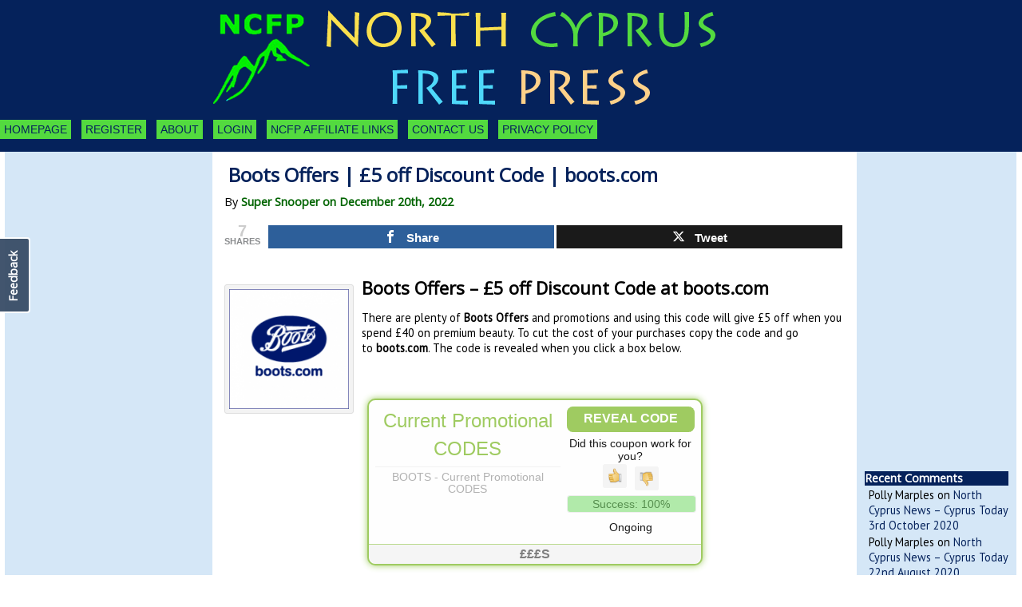

--- FILE ---
content_type: text/html; charset=UTF-8
request_url: http://northcyprusfreepress.com/boots-offers-5-off-discount-code/boots.com/
body_size: 30310
content:
<!DOCTYPE html PUBLIC "-//W3C//DTD XHTML 1.0 Transitional//EN" "http://www.w3.org/TR/xhtml1/DTD/xhtml1-transitional.dtd"><html xmlns="http://www.w3.org/1999/xhtml" lang="en-GB"><head><meta http-equiv="Content-Type" content="text/html; charset=UTF-8" /><title>Boots Offers | £5 off Discount Code | boots.com &laquo;  North Cyprus Free Press | North Cyprus News</title><link rel="shortcut icon" href="http://northcyprusfreepress.com/wp-content/ata-images/new-favicon.ico" /><link rel="profile" href="http://gmpg.org/xfn/11" /><link rel="pingback" href="http://northcyprusfreepress.com/xmlrpc.php" /><meta name='robots' content='max-image-preview:large' /><style>img:is([sizes="auto" i], [sizes^="auto," i]) { contain-intrinsic-size: 3000px 1500px }</style><meta property="og:type" content="article" /><meta property="og:title" content="Boots Offers | £5 off Discount Code | boots.com" /><meta property="og:description" content="Boots Offers - £5 off Discount Code at boots.com  There are plenty of Boots Offers and promotions and using this code will give £5 off when you spend £40 on premium beauty. To cut the cost" /><meta property="og:image" content="http://northcyprusfreepress.com/wp-content/uploads/2014/02/boots-promo-code.jpg" /><meta property="og:url" content="http://northcyprusfreepress.com/boots-offers-5-off-discount-code/boots.com/" /><meta property="og:site_name" content="North Cyprus Free Press | North Cyprus News" /><meta property="article:published_time" content="2022-12-20T00:00:00+00:00" /><meta property="article:modified_time" content="2022-12-19T18:39:21+00:00" /><meta property="og:updated_time" content="2022-12-19T18:39:21+00:00" /><meta property="og:image:width" content="168" /><meta property="og:image:height" content="168" /><meta name="twitter:card" content="summary_large_image"><meta name="twitter:title" content="Boots Offers | £5 off Discount Code | boots.com"><meta name="twitter:description" content="Boots Offers - £5 off Discount Code at boots.com  There are plenty of Boots Offers and promotions and using this code will give £5 off when you spend £40 on premium beauty. To cut the cost"><meta name="twitter:image" content="http://northcyprusfreepress.com/wp-content/uploads/2014/02/boots-promo-code.jpg"><link rel='dns-prefetch' href='//fonts.googleapis.com' /><link rel="alternate" type="application/rss+xml" title="North Cyprus Free Press | North Cyprus News &raquo; Feed" href="http://northcyprusfreepress.com/feed/" /><link rel="alternate" type="application/rss+xml" title="North Cyprus Free Press | North Cyprus News &raquo; Comments Feed" href="http://northcyprusfreepress.com/comments/feed/" />
 <script type="3faaae49e90dcbfd53eb9ee3-text/javascript" src="[data-uri]" defer></script> <link rel='stylesheet' id='scu-css-css' href='http://northcyprusfreepress.com/wp-content/plugins/site-creator-ultimate/style.css' type='text/css' media='all' /><link rel='stylesheet' id='slc-css-css' href='http://northcyprusfreepress.com/wp-content/plugins/site-layout-customizer/style.css' type='text/css' media='all' /><link rel='stylesheet' id='usernoise-button-css' href='http://northcyprusfreepress.com/wp-content/plugins/usernoise/css/button.css' type='text/css' media='all' /><link rel='stylesheet' id='usernoise-form-css' href='http://northcyprusfreepress.com/wp-content/plugins/usernoise/css/form.css' type='text/css' media='all' /><link rel='stylesheet' id='font-awesome-css' href='http://northcyprusfreepress.com/wp-content/plugins/usernoise/vendor/font-awesome/css/font-awesome.css' type='text/css' media='all' /><style id='wp-emoji-styles-inline-css' type='text/css'>img.wp-smiley, img.emoji {
		display: inline !important;
		border: none !important;
		box-shadow: none !important;
		height: 1em !important;
		width: 1em !important;
		margin: 0 0.07em !important;
		vertical-align: -0.1em !important;
		background: none !important;
		padding: 0 !important;
	}</style><style id='oik-address-style-inline-css' type='text/css'></style><style id='oik-contact-form-style-inline-css' type='text/css'></style><style id='oik-countdown-style-inline-css' type='text/css'></style><style id='oik-follow-me-style-inline-css' type='text/css'></style><style id='oik-googlemap-style-inline-css' type='text/css'></style><style id='oik-paypal-style-inline-css' type='text/css'>.wp-block-oik-paypal form input[type=image]{border:none;width:auto}</style><style id='oik-shortcode-block-style-inline-css' type='text/css'></style><style id='oik-contact-field-style-inline-css' type='text/css'>.bw_contact_form .bw_grid>div,.bw_contact_form bw_grid .is-style-grid{display:grid;gap:10px;grid-template-columns:1fr 3fr}.bw_contact_form .bw_grid .is-style-above,.wp-block-oik-contact-field .is-style-above{display:grid;grid-template-columns:1fr}.bw_contact_form .bw_grid .is-style-reversed,.bw_contact_form .bw_grid .is-style-reversed>div{display:grid;gap:10px;grid-template-columns:1fr 3fr}.bw_contact_form .bw_grid .is-style-reversed>div .label,.bw_contact_form .bw_grid .is-style-reversed>label{grid-column-start:2;grid-row-start:1}.bw_contact_form .bw_grid .is-style-reversed input,.bw_contact_form .bw_grid .is-style-reversed>div .field{grid-column-start:1;grid-row-start:1}</style><link rel='stylesheet' id='contact-form-7-css' href='http://northcyprusfreepress.com/wp-content/plugins/contact-form-7/includes/css/styles.css' type='text/css' media='all' /><link rel='stylesheet' id='jcorgcr_css-css' href='http://northcyprusfreepress.com/wp-content/plugins/jcorgcoupons/css/jcorgcr.css' type='text/css' media='all' /><link rel='stylesheet' id='mashsb-styles-css' href='http://northcyprusfreepress.com/wp-content/plugins/mashsharer/assets/css/mashsb.min.css' type='text/css' media='all' /><style id='mashsb-styles-inline-css' type='text/css'>.mashsb-count {color:#cccccc;}@media only screen and (min-width:568px){.mashsb-buttons a {min-width: 177px;}}</style><link rel='stylesheet' id='wpemfb-lightbox-css' href='http://northcyprusfreepress.com/wp-content/plugins/wp-embed-facebook/templates/lightbox/css/lightbox.css' type='text/css' media='all' /><link rel='stylesheet' id='googlefonts-css' href="https://fonts.googleapis.com/css?family=Open+Sans:400|PT+Sans:400&subset=latin" type='text/css' media='all' /><link rel='stylesheet' id='heateor_sss_frontend_css-css' href='http://northcyprusfreepress.com/wp-content/plugins/sassy-social-share/public/css/sassy-social-share-public.css' type='text/css' media='all' /><style id='heateor_sss_frontend_css-inline-css' type='text/css'>.heateor_sss_button_instagram span.heateor_sss_svg,a.heateor_sss_instagram span.heateor_sss_svg{background:radial-gradient(circle at 30% 107%,#fdf497 0,#fdf497 5%,#fd5949 45%,#d6249f 60%,#285aeb 90%)}.heateor_sss_horizontal_sharing .heateor_sss_svg,.heateor_sss_standard_follow_icons_container .heateor_sss_svg{color:#fff;border-width:0px;border-style:solid;border-color:transparent}.heateor_sss_horizontal_sharing .heateorSssTCBackground{color:#666}.heateor_sss_horizontal_sharing span.heateor_sss_svg:hover,.heateor_sss_standard_follow_icons_container span.heateor_sss_svg:hover{border-color:transparent;}.heateor_sss_vertical_sharing span.heateor_sss_svg,.heateor_sss_floating_follow_icons_container span.heateor_sss_svg{color:#fff;border-width:0px;border-style:solid;border-color:transparent;}.heateor_sss_vertical_sharing .heateorSssTCBackground{color:#666;}.heateor_sss_vertical_sharing span.heateor_sss_svg:hover,.heateor_sss_floating_follow_icons_container span.heateor_sss_svg:hover{border-color:transparent;}@media screen and (max-width:783px) {.heateor_sss_vertical_sharing{display:none!important}}</style><link rel='stylesheet' id='oikCSS-css' href='http://northcyprusfreepress.com/wp-content/plugins/oik/oik.css' type='text/css' media='all' /> <script type="3faaae49e90dcbfd53eb9ee3-text/javascript" src="http://northcyprusfreepress.com/wp-includes/js/jquery/jquery.min.js" id="jquery-core-js"></script> <script type="3faaae49e90dcbfd53eb9ee3-text/javascript" id="usernoise-js-extra" src="[data-uri]" defer></script> <script type="3faaae49e90dcbfd53eb9ee3-text/javascript" id="jquery-ui-datepicker-js-after" src="[data-uri]" defer></script> <script type="3faaae49e90dcbfd53eb9ee3-text/javascript" id="mashsb-js-extra" src="[data-uri]" defer></script> <script type="3faaae49e90dcbfd53eb9ee3-text/javascript" id="wpemfb-fbjs-js-extra" src="[data-uri]" defer></script> <link rel="https://api.w.org/" href="http://northcyprusfreepress.com/wp-json/" /><link rel="alternate" title="JSON" type="application/json" href="http://northcyprusfreepress.com/wp-json/wp/v2/posts/28469" /><link rel="EditURI" type="application/rsd+xml" title="RSD" href="http://northcyprusfreepress.com/xmlrpc.php?rsd" /><link rel="canonical" href="http://northcyprusfreepress.com/boots-offers-5-off-discount-code/boots.com/" /><link rel='shortlink' href='http://northcyprusfreepress.com/?p=28469' /><link rel="alternate" title="oEmbed (JSON)" type="application/json+oembed" href="http://northcyprusfreepress.com/wp-json/oembed/1.0/embed?url=http%3A%2F%2Fnorthcyprusfreepress.com%2Fboots-offers-5-off-discount-code%2Fboots.com%2F" /><link rel="alternate" title="oEmbed (XML)" type="text/xml+oembed" href="http://northcyprusfreepress.com/wp-json/oembed/1.0/embed?url=http%3A%2F%2Fnorthcyprusfreepress.com%2Fboots-offers-5-off-discount-code%2Fboots.com%2F&#038;format=xml" />
<!--[if lt IE 8 ]><link href="http://northcyprusfreepress.com/wp-content/plugins/jcorgcoupons/css/jcorg_iecomp.css" >
<![endif]--><style type="text/css" id="pf-main-css">@media screen {
					.printfriendly {
						z-index: 1000; position: relative
					}
					.printfriendly a, .printfriendly a:link, .printfriendly a:visited, .printfriendly a:hover, .printfriendly a:active {
						font-weight: 600;
						cursor: pointer;
						text-decoration: none;
						border: none;
						-webkit-box-shadow: none;
						-moz-box-shadow: none;
						box-shadow: none;
						outline:none;
						font-size: 14px !important;
						color: #55750C !important;
					}
					.printfriendly.pf-alignleft {
						float: left;
					}
					.printfriendly.pf-alignright {
						float: right;
					}
					.printfriendly.pf-aligncenter {
						justify-content: center;
						display: flex; align-items: center;
					}
				}

				.pf-button-img {
					border: none;
					-webkit-box-shadow: none;
					-moz-box-shadow: none;
					box-shadow: none;
					padding: 0;
					margin: 0;
					display: inline;
					vertical-align: middle;
				}

				img.pf-button-img + .pf-button-text {
					margin-left: 6px;
				}

				@media print {
					.printfriendly {
						display: none;
					}
				}</style><style type="text/css" id="pf-excerpt-styles">.pf-button.pf-button-excerpt {
              display: none;
           }</style><style type='text/css' media='screen'>h3{ font-family:"Open Sans", arial, sans-serif;}
	h4{ font-family:"Open Sans", arial, sans-serif;}
	h5{ font-family:"Open Sans", arial, sans-serif;}
	h6{ font-family:"Open Sans", arial, sans-serif;}
	body{ font-family:"PT Sans", arial, sans-serif;}
	blockquote{ font-family:"PT Sans", arial, sans-serif;}
	p{ font-family:"PT Sans", arial, sans-serif;}
	li{ font-family:"PT Sans", arial, sans-serif;}</style><style type="text/css">body{text-align:center;margin:0;padding:0;font-family:'Open Sans',Verdana,Helvetica,Arial,sans-serif;font-size:0.9em;color:#000000;background:#ffffff}a:link,a:visited,a:active{color:#05225B;font-weight:bold;text-decoration:none;}a:hover{color:#CC0000;font-weight:bold;text-decoration:none}ul,ol,dl,p,h1,h2,h3,h4,h5,h6{margin-top:10px;margin-bottom:10px;padding-top:0;padding-bottom:0;}ul ul,ul ol,ol ul,ol ol{margin-top:0;margin-bottom:0}code,pre{font-family:"Courier New",Courier,monospace;font-size:1em}pre{overflow:auto;word-wrap:normal;padding-bottom:1.5em;overflow-y:hidden;width:99%}abbr[title],acronym[title]{border-bottom:1px dotted}hr{display:block;height:2px;border:none;margin:0.5em auto;color:#cccccc;background-color:#cccccc}table{font-size:1em;}div.post,ul.commentlist li,ol.commentlist li{word-wrap:break-word;}pre,.wp_syntax{word-wrap:normal;}div#wrapper{text-align:center;margin-left:auto;margin-right:auto;display:block;width:99%}div#container{padding:0;width:auto;margin-left:auto;margin-right:auto;text-align:left;display:block}table#layout{font-size:100%;width:100%;table-layout:fixed}.colone{width:260px}.colone-inner{width:260px}.coltwo{width:100% }.colthree-inner{width:200px}.colthree{width:200px}div#header.full-width{width:100%}div#header,td#header{width:auto;padding:0}table#logoarea,table#logoarea tr,table#logoarea td{margin:0;padding:0;background:none;border:0}table#logoarea{width:100%;border-spacing:0px;background:#05225B}img.logo{display:block}td.logoarea-logo{width:1%}h1.blogtitle,h2.blogtitle{ display:block;font-smooth:always}h1.blogtitle a:link,h1.blogtitle a:visited,h1.blogtitle a:active,h2.blogtitle a:link,h2.blogtitle a:visited,h2.blogtitle a:active{ text-decoration:none;color:#666666;font-weight:bold;font-smooth:always}h1.blogtitle a:hover,h2.blogtitle a:hover{ text-decoration:none;color:#000000;font-weight:bold}p.tagline{}td.feed-icons{white-space:nowrap;}div.rss-box{height:1%;display:block;padding:10px 0 10px 10px;margin:0;width:280px}a.comments-icon{height:22px;line-height:22px;margin:0 5px 0 5px;padding-left:22px;display:block;text-decoration:none;float:right;white-space:nowrap}a.comments-icon:link,a.comments-icon:active,a.comments-icon:visited{background:transparent url(http://northcyprusfreepress.com/wp-content/themes/atahualpa/images/comment-gray.png) no-repeat scroll center left}a.comments-icon:hover{background:transparent url(http://northcyprusfreepress.com/wp-content/themes/atahualpa/images/comment.png) no-repeat scroll center left}a.posts-icon{height:22px;line-height:22px;margin:0 5px 0 0;padding-left:20px;display:block;text-decoration:none;float:right;white-space:nowrap}a.posts-icon:link,a.posts-icon:active,a.posts-icon:visited{background:transparent url(http://northcyprusfreepress.com/wp-content/themes/atahualpa/images/rss-gray.png) no-repeat scroll center left}a.posts-icon:hover{background:transparent url(http://northcyprusfreepress.com/wp-content/themes/atahualpa/images/rss.png) no-repeat scroll center left}a.email-icon{height:22px;line-height:22px;margin:0 5px 0 5px;padding-left:24px;display:block;text-decoration:none;float:right;white-space:nowrap}a.email-icon:link,a.email-icon:active,a.email-icon:visited{background:transparent url(http://northcyprusfreepress.com/wp-content/themes/atahualpa/images/email-gray.png) no-repeat scroll center left}a.email-icon:hover{background:transparent url(http://northcyprusfreepress.com/wp-content/themes/atahualpa/images/email.png) no-repeat scroll center left}td.search-box{height:1%}div.searchbox{height:35px}div.searchbox-form{margin:5px 10px 5px 10px}div.horbar1,div.horbar2{font-size:1px;clear:both;display:block;position:relative;padding:0;margin:0}div.horbar1{height:5px;background:#ffffff;border-top:dashed 1px #cccccc}div.horbar2{height:5px;background:#ffffff;border-bottom:dashed 1px #cccccc}div.header-image-container-pre{position:relative;margin:0;padding:0;height:150px;}div.header-image-container{position:relative;margin:0;padding:0;height:150px;}div.codeoverlay{position:absolute;top:0;left:0;width:100%;height:100%}a.divclick:link,a.divclick:visited,a.divclick:active,a.divclick:hover{width:100%;height:100%;display:block;text-decoration:none}td#left{vertical-align:top;padding:10px 10px 10px 10px;background:#d5e7f7}td#left-inner{vertical-align:top;padding:10px 10px 10px 10px;background:#d5e7f7}td#right{vertical-align:top;padding:10px 10px 10px 10px;background:#d5e7f7}td#right-inner{vertical-align:top;padding:10px 10px 10px 10px;background:#d5e7f7}td#middle{vertical-align:top;width:100%;padding:10px 15px}div#footer.full-width{width:100%}div#footer,td#footer{width:auto;background-color:#ffffff;border-top:dashed 1px #cccccc;padding:10px;text-align:center;color:#777777;font-size:95%}div#footer a:link,div#footer a:visited,div#footer a:active,td#footer a:link,td#footer a:visited,td#footer a:active{text-decoration:none;color:#777777;font-weight:normal}div#footer a:hover,td#footer a:hover{text-decoration:none;color:#777777;font-weight:normal}div.widget{display:block;width:auto;margin:0 0 15px 0}div.widget-title{display:block;width:auto}div.widget-title h3,td#left h3.tw-widgettitle,td#right h3.tw-widgettitle,td#left ul.tw-nav-list,td#right ul.tw-nav-list{padding:0;margin:0;font-size:1em;font-weight:bold;color:#ffffff;background:#05225B;padding:5}div.widget ul,div.textwidget{display:block;width:auto}div.widget select{width:98%;margin-top:5px;}div.widget ul{list-style-type:none;margin:0;padding:0;width:auto}div.widget ul li{display:block;margin:2px 0 2px 0px;padding:0 0 0 5px;border-left:solid 0px #CCCCCC}div.widget ul li:hover,div.widget ul li.sfhover{display:block;width:auto;border-left:solid 0px #000000;}div.widget ul li ul li{margin:2px 0 2px 5px;padding:0 0 0 5px;border-left:solid 7px #CCCCCC;}div.widget ul li ul li:hover,div.widget ul li ul li.sfhover{border-left:solid 7px #000000;}div.widget ul li ul li ul li{margin:2px 0 2px 5px;padding:0 0 0 5px;border-left:solid 7px #CCCCCC;}div.widget ul li ul li ul li:hover,div.widget ul li ul li ul li.sfhover{border-left:solid 7px #000000;}div.widget a:link,div.widget a:visited,div.widget a:active,div.widget td a:link,div.widget td a:visited,div.widget td a:active,div.widget ul li a:link,div.widget ul li a:visited,div.widget ul li a:active{text-decoration:none;font-weight:normal;color:#05225B;font-weight:normal;}div.widget ul li ul li a:link,div.widget ul li ul li a:visited,div.widget ul li ul li a:active{color:#666666;font-weight:normal;}div.widget ul li ul li ul li a:link,div.widget ul li ul li ul li a:visited,div.widget ul li ul li ul li a:active{color:#666666;font-weight:normal;}div.widget a:hover,div.widget ul li a:hover{color:#000000;}div.widget ul li ul li a:hover{color:#000000;}div.widget ul li ul li ul li a:hover{color:#000000;}div.widget ul li a:link,div.widget ul li a:visited,div.widget ul li a:active,div.widget ul li a:hover{display:inline}* html div.widget ul li a:link,* html div.widget ul li a:visited,* html div.widget ul li a:active,* html div.widget ul li a:hover{height:1%; } div.widget_nav_menu ul li,div.widget_pages ul li,div.widget_categories ul li{border-left:0 !important;padding:0 !important}div.widget_nav_menu ul li a:link,div.widget_nav_menu ul li a:visited,div.widget_nav_menu ul li a:active,div.widget_pages ul li a:link,div.widget_pages ul li a:visited,div.widget_pages ul li a:active,div.widget_categories ul li a:link,div.widget_categories ul li a:visited,div.widget_categories ul li a:active{padding:0 0 0 5px;border-left:solid 0px #CCCCCC}div.widget_nav_menu ul li a:hover,div.widget_pages ul li a:hover,div.widget_categories ul li a:hover{border-left:solid 0px #000000;}div.widget_nav_menu ul li ul li a:link,div.widget_nav_menu ul li ul li a:visited,div.widget_nav_menu ul li ul li a:active,div.widget_pages ul li ul li a:link,div.widget_pages ul li ul li a:visited,div.widget_pages ul li ul li a:active,div.widget_categories ul li ul li a:link,div.widget_categories ul li ul li a:visited,div.widget_categories ul li ul li a:active{padding:0 0 0 5px;border-left:solid 7px #CCCCCC}div.widget_nav_menu ul li ul li a:hover,div.widget_pages ul li ul li a:hover,div.widget_categories ul li ul li a:hover{border-left:solid 7px #000000;}div.widget_nav_menu ul li ul li ul li a:link,div.widget_nav_menu ul li ul li ul li a:visited,div.widget_nav_menu ul li ul li ul li a:active,div.widget_pages ul li ul li ul li a:link,div.widget_pages ul li ul li ul li a:visited,div.widget_pages ul li ul li ul li a:active,div.widget_categories ul li ul li ul li a:link,div.widget_categories ul li ul li ul li a:visited,div.widget_categories ul li ul li ul li a:active{padding:0 0 0 5px;border-left:solid 7px #CCCCCC}div.widget_nav_menu ul li ul li ul li a:hover,div.widget_pages ul li ul li ul li a:hover,div.widget_categories ul li ul li ul li a:hover{border-left:solid 7px #000000;}div.widget_nav_menu ul li a:link,div.widget_nav_menu ul li a:active,div.widget_nav_menu ul li a:visited,div.widget_nav_menu ul li a:hover,div.widget_pages ul li a:link,div.widget_pages ul li a:active,div.widget_pages ul li a:visited,div.widget_pages ul li a:hover{display:block !important}div.widget_categories ul li a:link,div.widget_categories ul li a:active,div.widget_categories ul li a:visited,div.widget_categories ul li a:hover{display:inline !important}table.subscribe{width:100%}table.subscribe td.email-text{padding:0 0 5px 0;vertical-align:top}table.subscribe td.email-field{padding:0;width:100%}table.subscribe td.email-button{padding:0 0 0 5px}table.subscribe td.post-text{padding:7px 0 0 0;vertical-align:top}table.subscribe td.comment-text{padding:7px 0 0 0;vertical-align:top}div.post,div.page{display:block;margin:0 0 30px 0}div.sticky{background:#eee url('http://northcyprusfreepress.com/wp-content/themes/atahualpa /images/sticky.gif') 99% 5% no-repeat;border:dashed 1px #cccccc;padding:10px}div.post-kicker{margin:0 0 5px 0}div.post-kicker a:link,div.post-kicker a:visited,div.post-kicker a:active{color:#000000;text-decoration:none;text-transform:uppercase}div.post-kicker a:hover{color:#cc0000}div.post-headline{}div.post-headline h1,div.post-headline h2{ margin:0; padding:0;padding:0;margin:0}div.post-headline h2 a:link,div.post-headline h2 a:visited,div.post-headline h2 a:active,div.post-headline h1 a:link,div.post-headline h1 a:visited,div.post-headline h1 a:active{padding:5;margin:0;font-size:1em;color:#05225B;background:#ffffff;text-decoration:none}div.post-headline h2 a:hover,div.post-headline h1 a:hover{color:#000000;text-decoration:none}div.post-byline{margin:5px 0 10px 0}div.post-byline a:link,div.post-byline a:visited,div.post-byline a:active{color:#05225B;text-decoration:none}div.post-byline a:hover{color:#000000;text-decoration:none}div.post-bodycopy{}div.post-bodycopy p{margin:1em 0;padding:0;display:block}div.post-pagination{}div.post-footer{clear:both;display:block;margin:0;padding:5px;background:#d5e7f7;color:#666;line-height:18px}div.post-footer a:link,div.post-footer a:visited,div.post-footer a:active{color:#333;font-weight:normal;text-decoration:none}div.post-footer a:hover{color:#333;font-weight:normal;text-decoration:underline}div.post-kicker img,div.post-byline img,div.post-footer img{border:0;padding:0;margin:0 0 -1px 0;background:none}span.post-ratings{display:inline-block;width:auto;white-space:nowrap}div.navigation-top{margin:0 0 10px 0;padding:0 0 10px 0;border-bottom:dashed 1px #cccccc}div.navigation-middle{margin:10px 0 20px 0;padding:10px 0 10px 0;border-top:dashed 1px #cccccc;border-bottom:dashed 1px #cccccc}div.navigation-bottom{margin:20px 0 0 0;padding:10px 0 0 0;border-top:dashed 1px #cccccc}div.navigation-comments-above{margin:0 0 10px 0;padding:5px 0 5px 0}div.navigation-comments-below{margin:0 0 10px 0;padding:5px 0 5px 0}div.older{float:left;width:48%;text-align:left;margin:0;padding:0}div.newer{float:right;width:48%;text-align:right;margin:0;padding:0;}div.older-home{float:left;width:44%;text-align:left;margin:0;padding:0}div.newer-home{float:right;width:44%;text-align:right;margin:0;padding:0;}div.home{float:left;width:8%;text-align:center;margin:0;padding:0}form,.feedburner-email-form{margin:0;padding:0;}fieldset{border:1px solid #cccccc;width:auto;padding:0.35em 0.625em 0.75em;display:block;}legend{color:#000000;background:#f4f4f4;border:1px solid #cccccc;padding:2px 6px;margin-bottom:15px;}form p{margin:5px 0 0 0;padding:0;}div.xhtml-tags p{margin:0}label{margin-right:0.5em;font-family:arial;cursor:pointer;}input.text,input.textbox,input.password,input.file,input.TextField,textarea{padding:3px;color:#000000;border-top:solid 1px #333333;border-left:solid 1px #333333;border-right:solid 1px #999999;border-bottom:solid 1px #cccccc;background:url(http://northcyprusfreepress.com/wp-content/themes/atahualpa/images/inputbackgr.gif) top left no-repeat}textarea{width:96%;}input.inputblur{color:#777777;width:95%}input.inputfocus{color:#000000;width:95%}input.highlight,textarea.highlight{background:#e8eff7;border-color:#37699f}.button,.Button,input[type=submit]{padding:0 2px;height:24px;line-height:16px;background-color:#777777;color:#ffffff;border:solid 2px #555555;font-weight:bold}input.buttonhover{padding:0 2px;cursor:pointer;background-color:#6b9c6b;color:#ffffff;border:solid 2px #496d49}form#commentform input#submit{ padding:0 .25em; overflow:visible}form#commentform input#submit[class]{width:auto}form#commentform input#submit{padding:4px 10px 4px 10px;font-size:1.2em;line-height:1.5em;height:36px}table.searchform{width:100%}table.searchform td.searchfield{padding:0;width:100%}table.searchform td.searchbutton{padding:0 0 0 5px}table.searchform td.searchbutton input{padding:0 0 0 5px}blockquote{height:1%;display:block;clear:both;color:#555555;padding:1em 1em;background:#f4f4f4;border:solid 1px #e1e1e1}blockquote blockquote{height:1%;display:block;clear:both;color:#444444;padding:1em 1em;background:#e1e1e1;border:solid 1px #d3d3d3}div.post table{border-collapse:collapse;margin:10px 0}div.post table caption{width:auto;margin:0 auto;background:#eeeeee;border:#999999;padding:4px 8px;color:#666666}div.post table th{background:#888888;color:#ffffff;font-weight:bold;font-size:90%;padding:4px 8px;border:solid 1px #ffffff;text-align:left}div.post table td{padding:4px 8px;background-color:#ffffff;border-bottom:1px solid #dddddd;text-align:left}div.post table tfoot td{}div.post table tr.alt td{background:#f4f4f4}div.post table tr.over td{background:#e2e2e2}#calendar_wrap{padding:0;border:none}table#wp-calendar{width:100%;font-size:90%;border-collapse:collapse;background-color:#ffffff;margin:0 auto}table#wp-calendar caption{width:auto;background:#eeeeee;border:none;;padding:3px;margin:0 auto;font-size:1em}table#wp-calendar th{border:solid 1px #eeeeee;background-color:#999999;color:#ffffff;font-weight:bold;padding:2px;text-align:center}table#wp-calendar td{padding:0;line-height:18px;background-color:#ffffff;border:1px solid #dddddd;text-align:center}table#wp-calendar tfoot td{border:solid 1px #eeeeee;background-color:#eeeeee}table#wp-calendar td a{display:block;background-color:#eeeeee;width:100%;height:100%;padding:0}div#respond{margin:25px 0;padding:25px;background:#eee;-moz-border-radius:8px;-khtml-border-radius:8px;-webkit-border-radius:8px;border-radius:8px}p.thesetags{margin:10px 0}h3.reply,h3#reply-title{margin:0;padding:0 0 10px 0}ol.commentlist{margin:15px 0 25px 0;list-style-type:none;padding:0;display:block;border-top:dotted 1px #cccccc}ol.commentlist li{padding:15px 10px;display:block;height:1%;margin:0;background-color:#ffffff;border-bottom:dotted 1px #cccccc}ol.commentlist li.alt{display:block;height:1%;background-color:#eeeeee;border-bottom:dotted 1px #cccccc}ol.commentlist li.authorcomment{display:block;height:1%;background-color:#ffecec}ol.commentlist span.authorname{font-weight:bold;font-size:110%}ol.commentlist span.commentdate{color:#666666;font-size:90%;margin-bottom:5px;display:block}ol.commentlist span.editcomment{display:block}ol.commentlist li p{margin:2px 0 5px 0}div.comment-number{float:right;font-size:2em;line-height:2em;font-family:georgia,serif;font-weight:bold;color:#ddd;margin:-10px 0 0 0;position:relative;height:1%}div.comment-number a:link,div.comment-number a:visited,div.comment-number a:active{color:#ccc}textarea#comment{width:98%;margin:10px 0;display:block}ul.commentlist{margin:15px 0 15px 0;list-style-type:none;padding:0;display:block;border-top:dotted 1px #cccccc}ul.commentlist ul{margin:0;border:none;list-style-type:none;padding:0}ul.commentlist li{padding:0; margin:0;display:block;clear:both;height:1%;}ul.commentlist ul.children li{ margin-left:30px}ul.commentlist div.comment-container{padding:10px;margin:0}ul.children div.comment-container{background-color:transparent;border:dotted 1px #ccc;padding:10px;margin:0 10px 8px 0; border-radius:5px}ul.children div.bypostauthor{}ul.commentlist li.thread-even{background-color:#ffffff;border-bottom:dotted 1px #cccccc}ul.commentlist li.thread-odd{background-color:#eeeeee;border-bottom:dotted 1px #cccccc}ul.commentlist div.bypostauthor{background-color:#ffecec}ul.children div.bypostauthor{border:dotted 1px #ffbfbf}ul.commentlist span.authorname{font-size:110%}div.comment-meta a:link,div.comment-meta a:visited,div.comment-meta a:active,div.comment-meta a:hover{font-weight:normal}div#cancel-comment-reply{margin:-5px 0 10px 0}div.comment-number{float:right;font-size:2em;line-height:2em;font-family:georgia,serif;font-weight:bold;color:#ddd;margin:-10px 0 0 0;position:relative;height:1%}div.comment-number a:link,div.comment-number a:visited,div.comment-number a:active{color:#ccc}.page-numbers{padding:2px 6px;border:solid 1px #000000;border-radius:6px}span.current{background:#ddd}a.prev,a.next{border:none}a.page-numbers:link,a.page-numbers:visited,a.page-numbers:active{text-decoration:none;color:#05225B;border-color:#05225B}a.page-numbers:hover{text-decoration:none;color:#CC0000;border-color:#CC0000}div.xhtml-tags{display:none}abbr em{border:none !important;border-top:dashed 1px #aaa !important;display:inline-block !important;background:url(http://northcyprusfreepress.com/wp-content/themes/atahualpa/images/commentluv.gif) 0% 90% no-repeat;margin-top:8px;padding:5px 5px 2px 20px !important;font-style:normal}p.subscribe-to-comments{margin-bottom:10px}div#gsHeader{display:none;}div.g2_column{margin:0 !important;width:100% !important;font-size:1.2em}div#gsNavBar{border-top-width:0 !important}p.giDescription{font-size:1.2em;line-height:1 !important}p.giTitle{margin:0.3em 0 !important;font-size:1em;font-weight:normal;color:#666}div#wp-email img{border:0;padding:0}div#wp-email input,div#wp-email textarea{margin-top:5px;margin-bottom:2px}div#wp-email p{margin-bottom:10px}input#wp-email-submit{ padding:0; font-size:30px; height:50px; line-height:50px; overflow:visible;}img.WP-EmailIcon{ vertical-align:text-bottom !important}.tw-accordion .tw-widgettitle,.tw-accordion .tw-widgettitle:hover,.tw-accordion .tw-hovered,.tw-accordion .selected,.tw-accordion .selected:hover{ background:transparent !important; background-image:none !important}.tw-accordion .tw-widgettitle span{ padding-left:0 !important}.tw-accordion h3.tw-widgettitle{border-bottom:solid 1px #ccc}.tw-accordion h3.selected{border-bottom:none}td#left .without_title,td#right .without_title{ margin-top:0;margin-bottom:0}ul.tw-nav-list{border-bottom:solid 1px #999;display:block;margin-bottom:5px !important}td#left ul.tw-nav-list li,td#right ul.tw-nav-list li{padding:0 0 1px 0;margin:0 0 -1px 5px; border:solid 1px #ccc;border-bottom:none;border-radius:5px;border-bottom-right-radius:0;border-bottom-left-radius:0;background:#eee}td#left ul.tw-nav-list li.ui-tabs-selected,td#right ul.tw-nav-list li.ui-tabs-selected{ background:none;border:solid 1px #999;border-bottom:solid 1px #fff !important}ul.tw-nav-list li a:link,ul.tw-nav-list li a:visited,ul.tw-nav-list li a:active,ul.tw-nav-list li a:hover{padding:0 8px !important;background:none;border-left:none !important;outline:none}td#left ul.tw-nav-list li.ui-tabs-selected a,td#left li.ui-tabs-selected a:hover,td#right ul.tw-nav-list li.ui-tabs-selected a,td#right li.ui-tabs-selected a:hover{ color:#000000; text-decoration:none;font-weight:bold;background:none !important;outline:none}td#left .ui-tabs-panel,td#right .ui-tabs-panel{ margin:0; padding:0}img{border:0}#dbem-location-map img{ background:none !important}.post img{padding:5px;border:solid 1px #dddddd;background-color:#f3f3f3;-moz-border-radius:3px;-khtml-border-radius:3px;-webkit-border-radius:3px;border-radius:3px}.post img.size-full{max-width:96%;width:auto;margin:5px 0 5px 0}div.post img[class~=size-full]{height:auto;}.post img.alignleft{float:left;margin:10px 10px 5px 0;}.post img.alignright{float:right;margin:10px 0 5px 10px;}.post img.aligncenter{display:block;margin:10px auto}.aligncenter,div.aligncenter{ display:block; margin-left:auto; margin-right:auto}.alignleft,div.alignleft{float:left;margin:10px 10px 5px 0}.alignright,div.alignright{ float:right; margin:10px 0 5px 10px}div.archives-page img{border:0;padding:0;background:none;margin-bottom:0;vertical-align:-10%}.wp-caption{max-width:96%;width:auto 100%;height:auto;display:block;border:1px solid #dddddd;text-align:center;background-color:#f3f3f3;padding-top:4px;margin:10px 0 0 0;-moz-border-radius:3px;-khtml-border-radius:3px;-webkit-border-radius:3px;border-radius:3px}* html .wp-caption{height:100%;}.wp-caption img{ margin:0 !important; padding:0 !important; border:0 none !important}.wp-caption p.wp-caption-text{font-size:0.8em;line-height:13px;padding:2px 4px 5px;margin:0;color:#666666}img.wp-post-image{float:left;border:0;padding:0;background:none;margin:0 10px 5px 0}img.wp-smiley{ float:none;border:none !important;margin:0 1px -1px 1px;padding:0 !important;background:none !important}img.avatar{float:left;display:block;margin:0 8px 1px 0;padding:3px;border:solid 1px #ddd;background-color:#f3f3f3;-moz-border-radius:3px;-khtml-border-radius:3px;-webkit-border-radius:3px;border-radius:3px}#comment_quicktags{text-align:left;padding:10px 0 2px 0;display:block}#comment_quicktags input.ed_button{background:#f4f4f4;border:2px solid #cccccc;color:#444444;margin:2px 4px 2px 0;width:auto;padding:0 4px;height:24px;line-height:16px}#comment_quicktags input.ed_button_hover{background:#dddddd;border:2px solid #666666;color:#000000;margin:2px 4px 2px 0;width:auto;padding:0 4px;height:24px;line-height:16px;cursor:pointer}#comment_quicktags #ed_strong{font-weight:bold}#comment_quicktags #ed_em{font-style:italic}@media print{body{background:white;color:black;margin:0;font-size:10pt !important;font-family:arial,sans-serif;}div.post-footer{line-height:normal !important;color:#555 !important;font-size:9pt !important}a:link,a:visited,a:active,a:hover{text-decoration:underline !important;color:#000}h2{color:#000;font-size:14pt !important;font-weight:normal !important}h3{color:#000;font-size:12pt !important;}#header,#footer,.colone,.colone-inner,.colthree-inner,.colthree,.navigation,.navigation-top,.navigation-middle,.navigation-bottom,.wp-pagenavi-navigation,#comment,#respond,.remove-for-print{display:none}td#left,td#right,td#left-inner,td#right-inner{width:0;display:none}td#middle{width:100% !important;display:block}*:lang(en) td#left{ display:none}*:lang(en) td#right{ display:none}*:lang(en) td#left-inner{ display:none}*:lang(en) td#right-inner{ display:none}td#left:empty{ display:none}td#right:empty{ display:none}td#left-inner:empty{ display:none}td#right-inner:empty{ display:none}}ul.rMenu,ul.rMenu ul,ul.rMenu li,ul.rMenu a{display:block;margin:0;padding:0}ul.rMenu,ul.rMenu li,ul.rMenu ul{list-style:none}ul.rMenu ul{display:none}ul.rMenu li{position:relative;z-index:1}ul.rMenu li:hover{z-index:999}ul.rMenu li:hover > ul{display:block;position:absolute}ul.rMenu li:hover{background-position:0 0} ul.rMenu-hor li{float:left;width:auto}ul.rMenu-hRight li{float:right}ul.sub-menu li,ul.rMenu-ver li{float:none}div#menu1 ul.sub-menu,div#menu1 ul.sub-menu ul,div#menu1 ul.rMenu-ver,div#menu1 ul.rMenu-ver ul{width:13em}div#menu2 ul.sub-menu,div#menu2 ul.sub-menu ul,div#menu2 ul.rMenu-ver,div#menu2 ul.rMenu-ver ul{width:11em}ul.rMenu-wide{width:100%}ul.rMenu-vRight{float:right}ul.rMenu-lFloat{float:left}ul.rMenu-noFloat{float:none}div.rMenu-center ul.rMenu{float:left;position:relative;left:50%}div.rMenu-center ul.rMenu li{position:relative;left:-50%}div.rMenu-center ul.rMenu li li{left:auto}ul.rMenu-hor ul{top:auto;right:auto;left:auto;margin-top:-1px}ul.rMenu-hor ul ul{margin-top:0;margin-left:0px}ul.sub-menu ul,ul.rMenu-ver ul{left:100%;right:auto;top:auto;top:0}ul.rMenu-vRight ul,ul.rMenu-hRight ul.sub-menu ul,ul.rMenu-hRight ul.rMenu-ver ul{left:-100%;right:auto;top:auto}ul.rMenu-hRight ul{left:auto;right:0;top:auto;margin-top:-1px}div#menu1 ul.rMenu{background:#05225B;border:}div#menu2 ul.rMenu{background:#05225B;border:solid 1px #000000}div#menu1 ul.rMenu li a{border:}div#menu2 ul.rMenu li a{border:solid 1px #000000}ul.rMenu-hor li{margin-bottom:-1px;margin-top:-1px;margin-left:-1px}ul#rmenu li{}ul#rmenu li ul li{}ul.rMenu-hor{padding-left:1px }ul.sub-menu li,ul.rMenu-ver li{margin-left:0;margin-top:-1px; }div#menu1 ul.sub-menu,div#menu1 ul.rMenu-ver{border-top:}div#menu2 ul.sub-menu,div#menu2 ul.rMenu-ver{border-top:solid 1px #000000}div#menu1 ul.rMenu li a{padding:4px 5px}div#menu2 ul.rMenu li a{padding:4px 5px}div#menu1 ul.rMenu li a:link,div#menu1 ul.rMenu li a:hover,div#menu1 ul.rMenu li a:visited,div#menu1 ul.rMenu li a:active{text-decoration:none;margin:0;color:#FFFFFF;text-transform:uppercase;font:14px Verdana,Helvetica,Arial,sans-serif;}div#menu2 ul.rMenu li a:link,div#menu2 ul.rMenu li a:hover,div#menu2 ul.rMenu li a:visited,div#menu2 ul.rMenu li a:active{text-decoration:none;margin:0;color:#FFFFFF;text-transform:uppercase;font:11px Arial,Verdana,sans-serif;}div#menu1 ul.rMenu li{background-color:#05225B}div#menu2 ul.rMenu li{background-color:#05225B}div#menu1 ul.rMenu li:hover,div#menu1 ul.rMenu li.sfhover{background:#DDDDDD}div#menu2 ul.rMenu li:hover,div#menu2 ul.rMenu li.sfhover{background:#000000}div#menu1 ul.rMenu li.current-menu-item > a:link,div#menu1 ul.rMenu li.current-menu-item > a:active,div#menu1 ul.rMenu li.current-menu-item > a:hover,div#menu1 ul.rMenu li.current-menu-item > a:visited,div#menu1 ul.rMenu li.current_page_item > a:link,div#menu1 ul.rMenu li.current_page_item > a:active,div#menu1 ul.rMenu li.current_page_item > a:hover,div#menu1 ul.rMenu li.current_page_item > a:visited{background-color:#EEEEEE;color:#000000}div#menu1 ul.rMenu li.current-menu-item a:link,div#menu1 ul.rMenu li.current-menu-item a:active,div#menu1 ul.rMenu li.current-menu-item a:hover,div#menu1 ul.rMenu li.current-menu-item a:visited,div#menu1 ul.rMenu li.current_page_item a:link,div#menu1 ul.rMenu li.current_page_item a:active,div#menu1 ul.rMenu li.current_page_item a:hover,div#menu1 ul.rMenu li.current_page_item a:visited,div#menu1 ul.rMenu li a:hover{background-color:#EEEEEE;color:#000000}div#menu2 ul.rMenu li.current-menu-item > a:link,div#menu2 ul.rMenu li.current-menu-item > a:active,div#menu2 ul.rMenu li.current-menu-item > a:hover,div#menu2 ul.rMenu li.current-menu-item > a:visited,div#menu2 ul.rMenu li.current-cat > a:link,div#menu2 ul.rMenu li.current-cat > a:active,div#menu2 ul.rMenu li.current-cat > a:hover,div#menu2 ul.rMenu li.current-cat > a:visited{background-color:#CC0000;color:#FFFFFF}div#menu2 ul.rMenu li.current-menu-item a:link,div#menu2 ul.rMenu li.current-menu-item a:active,div#menu2 ul.rMenu li.current-menu-item a:hover,div#menu2 ul.rMenu li.current-menu-item a:visited,div#menu2 ul.rMenu li.current-cat a:link,div#menu2 ul.rMenu li.current-cat a:active,div#menu2 ul.rMenu li.current-cat a:hover,div#menu2 ul.rMenu li.current-cat a:visited,div#menu2 ul.rMenu li a:hover{background-color:#CC0000;color:#FFFFFF}div#menu1 ul.rMenu li.rMenu-expand a,div#menu1 ul.rMenu li.rMenu-expand li.rMenu-expand a,div#menu1 ul.rMenu li.rMenu-expand li.rMenu-expand li.rMenu-expand a,div#menu1 ul.rMenu li.rMenu-expand li.rMenu-expand li.rMenu-expand li.rMenu-expand a,div#menu1 ul.rMenu li.rMenu-expand li.rMenu-expand li.rMenu-expand li.rMenu-expand li.rMenu-expand a,div#menu1 ul.rMenu li.rMenu-expand li.rMenu-expand li.rMenu-expand li.rMenu-expand li.rMenu-expand li.rMenu-expand a,div#menu1 ul.rMenu li.rMenu-expand li.rMenu-expand li.rMenu-expand li.rMenu-expand li.rMenu-expand li.rMenu-expand li.rMenu-expand a,div#menu1 ul.rMenu li.rMenu-expand li.rMenu-expand li.rMenu-expand li.rMenu-expand li.rMenu-expand li.rMenu-expand li.rMenu-expand li.rMenu-expand a,div#menu1 ul.rMenu li.rMenu-expand li.rMenu-expand li.rMenu-expand li.rMenu-expand li.rMenu-expand li.rMenu-expand li.rMenu-expand li.rMenu-expand li.rMenu-expand a,div#menu1 ul.rMenu li.rMenu-expand li.rMenu-expand li.rMenu-expand li.rMenu-expand li.rMenu-expand li.rMenu-expand li.rMenu-expand li.rMenu-expand li.rMenu-expand li.rMenu-expand a{padding-right:15px;padding-left:5px;background-repeat:no-repeat;background-position:100% 50%;background-image:url(http://northcyprusfreepress.com/wp-content/themes/atahualpa/images/expand-right.gif)}div#menu2 ul.rMenu li.rMenu-expand a,div#menu2 ul.rMenu li.rMenu-expand li.rMenu-expand a,div#menu2 ul.rMenu li.rMenu-expand li.rMenu-expand li.rMenu-expand a,div#menu2 ul.rMenu li.rMenu-expand li.rMenu-expand li.rMenu-expand li.rMenu-expand a,div#menu2 ul.rMenu li.rMenu-expand li.rMenu-expand li.rMenu-expand li.rMenu-expand li.rMenu-expand a,div#menu2 ul.rMenu li.rMenu-expand li.rMenu-expand li.rMenu-expand li.rMenu-expand li.rMenu-expand li.rMenu-expand a,div#menu2 ul.rMenu li.rMenu-expand li.rMenu-expand li.rMenu-expand li.rMenu-expand li.rMenu-expand li.rMenu-expand li.rMenu-expand a,div#menu2 ul.rMenu li.rMenu-expand li.rMenu-expand li.rMenu-expand li.rMenu-expand li.rMenu-expand li.rMenu-expand li.rMenu-expand li.rMenu-expand a,div#menu2 ul.rMenu li.rMenu-expand li.rMenu-expand li.rMenu-expand li.rMenu-expand li.rMenu-expand li.rMenu-expand li.rMenu-expand li.rMenu-expand li.rMenu-expand a,div#menu2 ul.rMenu li.rMenu-expand li.rMenu-expand li.rMenu-expand li.rMenu-expand li.rMenu-expand li.rMenu-expand li.rMenu-expand li.rMenu-expand li.rMenu-expand li.rMenu-expand a{padding-right:15px;padding-left:5px;background-repeat:no-repeat;background-position:100% 50%;background-image:url(http://northcyprusfreepress.com/wp-content/themes/atahualpa/images/expand-right-white.gif)}ul.rMenu-vRight li.rMenu-expand a,ul.rMenu-vRight li.rMenu-expand li.rMenu-expand a,ul.rMenu-vRight li.rMenu-expand li.rMenu-expand li.rMenu-expand a,ul.rMenu-vRight li.rMenu-expand li.rMenu-expand li.rMenu-expand li.rMenu-expand a,ul.rMenu-vRight li.rMenu-expand li.rMenu-expand li.rMenu-expand li.rMenu-expand li.rMenu-expand a,ul.rMenu-vRight li.rMenu-expand li.rMenu-expand li.rMenu-expand li.rMenu-expand li.rMenu-expand li.rMenu-expand a,ul.rMenu-vRight li.rMenu-expand li.rMenu-expand li.rMenu-expand li.rMenu-expand li.rMenu-expand li.rMenu-expand li.rMenu-expand a,ul.rMenu-vRight li.rMenu-expand li.rMenu-expand li.rMenu-expand li.rMenu-expand li.rMenu-expand li.rMenu-expand li.rMenu-expand li.rMenu-expand a,ul.rMenu-vRight li.rMenu-expand li.rMenu-expand li.rMenu-expand li.rMenu-expand li.rMenu-expand li.rMenu-expand li.rMenu-expand li.rMenu-expand li.rMenu-expand a,ul.rMenu-vRight li.rMenu-expand li.rMenu-expand li.rMenu-expand li.rMenu-expand li.rMenu-expand li.rMenu-expand li.rMenu-expand li.rMenu-expand li.rMenu-expand li.rMenu-expand a,ul.rMenu-hRight li.rMenu-expand a,ul.rMenu-hRight li.rMenu-expand li.rMenu-expand a,ul.rMenu-hRight li.rMenu-expand li.rMenu-expand li.rMenu-expand a,ul.rMenu-hRight li.rMenu-expand li.rMenu-expand li.rMenu-expand li.rMenu-expand a,ul.rMenu-hRight li.rMenu-expand li.rMenu-expand li.rMenu-expand li.rMenu-expand li.rMenu-expand a,ul.rMenu-hRight li.rMenu-expand li.rMenu-expand li.rMenu-expand li.rMenu-expand li.rMenu-expand li.rMenu-expand a,ul.rMenu-hRight li.rMenu-expand li.rMenu-expand li.rMenu-expand li.rMenu-expand li.rMenu-expand li.rMenu-expand li.rMenu-expand a,ul.rMenu-hRight li.rMenu-expand li.rMenu-expand li.rMenu-expand li.rMenu-expand li.rMenu-expand li.rMenu-expand li.rMenu-expand li.rMenu-expand a,ul.rMenu-hRight li.rMenu-expand li.rMenu-expand li.rMenu-expand li.rMenu-expand li.rMenu-expand li.rMenu-expand li.rMenu-expand li.rMenu-expand li.rMenu-expand a,ul.rMenu-hRight li.rMenu-expand li.rMenu-expand li.rMenu-expand li.rMenu-expand li.rMenu-expand li.rMenu-expand li.rMenu-expand li.rMenu-expand li.rMenu-expand li.rMenu-expand a{padding-right:5px;padding-left:20px;background-image:url(http://northcyprusfreepress.com/wp-content/themes/atahualpa/images/expand-left.gif);background-repeat:no-repeat;background-position:-5px 50%}div#menu1 ul.rMenu-hor li.rMenu-expand a{padding-left:5px;padding-right:15px !important;background-position:100% 50%;background-image:url(http://northcyprusfreepress.com/wp-content/themes/atahualpa/images/expand-down.gif)}div#menu2 ul.rMenu-hor li.rMenu-expand a{padding-left:5px;padding-right:15px !important;background-position:100% 50%;background-image:url(http://northcyprusfreepress.com/wp-content/themes/atahualpa/images/expand-down-white.gif)}div#menu1 ul.rMenu li.rMenu-expand li a,div#menu1 ul.rMenu li.rMenu-expand li.rMenu-expand li a,div#menu1 ul.rMenu li.rMenu-expand li.rMenu-expand li.rMenu-expand li a,div#menu1 ul.rMenu li.rMenu-expand li.rMenu-expand li.rMenu-expand li.rMenu-expand li a,div#menu1 ul.rMenu li.rMenu-expand li.rMenu-expand li.rMenu-expand li.rMenu-expand li.rMenu-expand li a{background-image:none;padding-right:5px;padding-left:5px}div#menu2 ul.rMenu li.rMenu-expand li a,div#menu2 ul.rMenu li.rMenu-expand li.rMenu-expand li a,div#menu2 ul.rMenu li.rMenu-expand li.rMenu-expand li.rMenu-expand li a,div#menu2 ul.rMenu li.rMenu-expand li.rMenu-expand li.rMenu-expand li.rMenu-expand li a,div#menu2 ul.rMenu li.rMenu-expand li.rMenu-expand li.rMenu-expand li.rMenu-expand li.rMenu-expand li a{background-image:none;padding-right:5px;padding-left:5px}* html ul.rMenu{display:inline-block;display:block;position:relative;position:static}* html ul.rMenu ul{float:left;float:none}ul.rMenu ul{background-color:#fff}* html ul.sub-menu li,* html ul.rMenu-ver li,* html ul.rMenu-hor li ul.sub-menu li,* html ul.rMenu-hor li ul.rMenu-ver li{width:100%;float:left;clear:left}*:first-child+html ul.sub-menu > li:hover ul,*:first-child+html ul.rMenu-ver > li:hover ul{min-width:0}ul.rMenu li a{position:relative;min-width:0}* html ul.rMenu-hor li{width:6em;width:auto}* html div.rMenu-center{position:relative;z-index:1}html:not([lang*=""]) div.rMenu-center ul.rMenu li a:hover{height:100%}html:not([lang*=""]) div.rMenu-center ul.rMenu li a:hover{height:auto}* html ul.rMenu ul{display:block;position:absolute}* html ul.rMenu ul,* html ul.rMenu-hor ul,* html ul.sub-menu ul,* html ul.rMenu-ver ul,* html ul.rMenu-vRight ul,* html ul.rMenu-hRight ul.sub-menu ul,* html ul.rMenu-hRight ul.rMenu-ver ul,* html ul.rMenu-hRight ul{left:-10000px}* html ul.rMenu li.sfhover{z-index:999}* html ul.rMenu li.sfhover ul{left:auto}* html ul.rMenu li.sfhover ul ul,* html ul.rMenu li.sfhover ul ul ul{display:none}* html ul.rMenu li.sfhover ul,* html ul.rMenu li li.sfhover ul,* html ul.rMenu li li li.sfhover ul{display:block}* html ul.sub-menu li.sfhover ul,* html ul.rMenu-ver li.sfhover ul{left:60%}* html ul.rMenu-vRight li.sfhover ul,* html ul.rMenu-hRight ul.sub-menu li.sfhover ul* html ul.rMenu-hRight ul.rMenu-ver li.sfhover ul{left:-60%}* html ul.rMenu iframe{position:absolute;left:0;top:0;z-index:-1}* html ul.rMenu{margin-left:1px}* html ul.rMenu ul,* html ul.rMenu ul ul,* html ul.rMenu ul ul ul,* html ul.rMenu ul ul ul ul{margin-left:0}.clearfix:after{ content:".";display:block;height:0;clear:both;visibility:hidden}.clearfix{min-width:0;display:inline-block;display:block}* html .clearfix{height:1%;}.clearboth{clear:both;height:1%;font-size:1%;line-height:1%;display:block;padding:0;margin:0}h1{font-size:24px;line-height:1.2;margin:0.3em 0 10px;padding:5px;color:#05225B;background:#ffffff}h2{font-size:22px;line-height:1.3;margin:1em 0 .2em;font-family:'Open Sans',Verdana,Helvetica,Arial,sans-serif;}h3{font-size:18px;line-height:1.3;margin:1em 0 .2em;}h4{font-size:12px;margin:1.2em 0 .2em;}h5{font-size:1.3em;margin:1.67em 0;font-weight:bold;}h6{font-size:1.15em;margin:1.67em 0;font-weight:bold;}div.post-headline h1{padding:5px}.blogtitle{display:none !important}ul.rMenu-hor{ padding:1px}div.header-image-container{background-color:#05225B !important}ul#rmenu2 li{float:left;margin-right:14px}div#menu1{height:40px;margin-top:0px;background:#05225B;}div#menu1 ul.rMenu{background:#05225B;border:none 0px;}ul.rMenu li a:link,ul.rMenu li a:visited,ul.rMenu li a:hover,ul.rMenu li a:active,ul.rMenu li{background:#53DA3F !important;color:#05225B !important}div#menu2{height:40px;margin-top:0px;background:green;}div#menu2 ul.rMenu{background:orange;border:none 0px;}#menu2 ul.rMenu li a:link,#menu2 ul.rMenu li a:visited,#menu2 ul.rMenu li a:hover,#menu2 ul.rMenu li a:active,#menu2 ul.rMenu li{background:purple !important;color:#000000 !important}</style> <script type="3faaae49e90dcbfd53eb9ee3-text/javascript" src="[data-uri]" defer></script> <style type="text/css">.recentcomments a{display:inline !important;padding:0 !important;margin:0 !important;}</style><link rel="shortcut icon" href="http://northcyprusfreepress.com/wp-content/uploads/2011/10/favicon.ico" /> <script async src="//pagead2.googlesyndication.com/pagead/js/adsbygoogle.js" type="3faaae49e90dcbfd53eb9ee3-text/javascript"></script> <script type="3faaae49e90dcbfd53eb9ee3-text/javascript">(adsbygoogle = window.adsbygoogle || []).push({
    google_ad_client: "ca-pub-1450852033855603",
    enable_page_level_ads: true
  });</script></head><body class="wp-singular post-template-default single single-post postid-28469 single-format-standard wp-theme-atahualpa category-boots"><div id="header" class="full-width"><div id="imagecontainer-pre" class="header-image-container-pre"><div id="imagecontainer" class="header-image-container" style="background: url('http://northcyprusfreepress.com/wp-content/themes/atahualpa/images/header/ncfp-logo-2016-multi-v3.png') top center no-repeat;"></div><div class="codeoverlay"></div></div><div id="menu1"><ul id="rmenu2" class="clearfix rMenu-hor rMenu"><li class="page_item"><a href="http://northcyprusfreepress.com/" title="North Cyprus Free Press | North Cyprus News"><span>HOMEPAGE</span></a></li><li class="page_item page-item-17957"><a href="http://northcyprusfreepress.com/register/"><span>Register</span></a></li><li class="page_item page-item-42"><a href="http://northcyprusfreepress.com/about-2/"><span>About</span></a></li><li class="page_item page-item-43873"><a href="http://northcyprusfreepress.com/wp-login.php"><span>Login</span></a></li><li class="page_item page-item-73853"><a href="http://northcyprusfreepress.com/ncfp-affiliate-links/"><span>NCFP Affiliate Links</span></a></li><li class="page_item page-item-2977"><a href="http://northcyprusfreepress.com/contact-us/"><span>Contact Us</span></a></li><li class="page_item page-item-71859"><a href="http://northcyprusfreepress.com/privacy-policy-2/"><span>Privacy Policy</span></a></li></ul></div></div><div id="wrapper"><div id="container"><table id="layout" border="0" cellspacing="0" cellpadding="0"><colgroup><col class="colone" /><col class="coltwo" /><col class="colthree" /></colgroup><tr id="bodyrow"><td id="left"><div id="text-4" class="widget widget_text"><div class="widget-title"><h3></h3></div><div class="textwidget"> <script async src="//pagead2.googlesyndication.com/pagead/js/adsbygoogle.js" type="3faaae49e90dcbfd53eb9ee3-text/javascript"></script> 
<ins class="adsbygoogle"
style="display:inline-block;width:200px;height:200px"
data-ad-client="ca-pub-1450852033855603"
data-ad-slot="2794881998"></ins> <script type="3faaae49e90dcbfd53eb9ee3-text/javascript">(adsbygoogle = window.adsbygoogle || []).push({});</script></div></div><div id="text-7" class="widget widget_text"><div class="widget-title"><h3></h3></div><div class="textwidget"> <script async src="//pagead2.googlesyndication.com/pagead/js/adsbygoogle.js" type="3faaae49e90dcbfd53eb9ee3-text/javascript"></script> 
<ins class="adsbygoogle"
style="display:inline-block;width:200px;height:200px"
data-ad-client="ca-pub-1450852033855603"
data-ad-slot="2794881998"></ins> <script type="3faaae49e90dcbfd53eb9ee3-text/javascript">(adsbygoogle = window.adsbygoogle || []).push({});</script></div></div></td><td id="middle"><div class="post-28469 post type-post status-publish format-standard has-post-thumbnail hentry category-boots odd" id="post-28469"><div class="post-headline"><h1>Boots Offers | £5 off Discount Code | boots.com</h1></div><div class="post-byline">By <strong style="color:darkgreen">Super Snooper on December 20th, 2022</strong></div><div class="post-bodycopy clearfix"><aside class="mashsb-container mashsb-main mashsb-stretched"><div class="mashsb-box"><div class="mashsb-count mash-small" style="float:left"><div class="counts mashsbcount">7</div><span class="mashsb-sharetext">SHARES</span></div><div class="mashsb-buttons"><a class="mashicon-facebook mash-small mash-center mashsb-noshadow" href="https://www.facebook.com/sharer.php?u=http%3A%2F%2Fnorthcyprusfreepress.com%2Fboots-offers-5-off-discount-code%2Fboots.com%2F" target="_top" rel="nofollow"><span class="icon"></span><span class="text">Share</span></a><a class="mashicon-twitter mash-small mash-center mashsb-noshadow" href="https://twitter.com/intent/tweet?text=Boots%20Offers%20%7C%20%C2%A35%20off%20Discount%20Code%20%7C%20boots.com&amp;url=http://northcyprusfreepress.com/boots-offers-5-off-discount-code/boots.com/" target="_top" rel="nofollow"><span class="icon"></span><span class="text">Tweet</span></a><div class="onoffswitch2 mash-small mashsb-noshadow" style="display:none"></div></div></div><div style="clear:both"></div><div class="mashsb-toggle-container"></div></aside><div id="fb-root"></div><div id="wp_fb_like_button" style="margin:5px 0 5px 5px;float:right;height:50px;"><script src="https://connect.facebook.net/en_US/all.js#xfbml=1" defer data-deferred="1" type="3faaae49e90dcbfd53eb9ee3-text/javascript"></script><fb:like href="http://northcyprusfreepress.com/boots-offers-5-off-discount-code/boots.com/" send="true" layout="button_count" width="100" show_faces="false" font="arial" action="like" colorscheme="dark"></fb:like></div><div class="pf-content"><h2 itemprop="name"><strong><a href="http://northcyprusfreepress.com/wp-content/uploads/2014/02/boots-promo-code.jpg"><img data-lazyloaded="1" src="[data-uri]" decoding="async" class="alignleft size-thumbnail wp-image-28369" alt="Boots Offers | £5 off Discount Code | boots.com" data-src="http://northcyprusfreepress.com/wp-content/uploads/2014/02/boots-promo-code-150x150.png" width="150" height="150" data-srcset="http://northcyprusfreepress.com/wp-content/uploads/2014/02/boots-promo-code-150x150.png 150w, http://northcyprusfreepress.com/wp-content/uploads/2014/02/boots-promo-code.jpg 168w" data-sizes="(max-width: 150px) 100vw, 150px" /><noscript><img decoding="async" class="alignleft size-thumbnail wp-image-28369" alt="Boots Offers | £5 off Discount Code | boots.com" src="http://northcyprusfreepress.com/wp-content/uploads/2014/02/boots-promo-code-150x150.png" width="150" height="150" srcset="http://northcyprusfreepress.com/wp-content/uploads/2014/02/boots-promo-code-150x150.png 150w, http://northcyprusfreepress.com/wp-content/uploads/2014/02/boots-promo-code.jpg 168w" sizes="(max-width: 150px) 100vw, 150px" /></noscript></a>Boots Offers &#8211; £5 off Discount Code at boots.com</strong></h2><p itemprop="name">There are plenty of <strong>Boots Offers</strong> and promotions and using this code will give £5 off when you spend £40 on premium beauty. To cut the cost of your purchases copy the code and go to <strong>boots.com</strong>. The code is revealed when you click a box below.<br /><center><br /><div class="jcorgcoupon-clean-container" id="jcorgcr-clean-container223jcorgcrsq_696cbe107610d" style="margin:20px 0px 20px 0px !important;box-shadow: 0px 0px 8px #95c650; position: relative !important; font-family:'segoe ui light','segoe ui',calibri, arial, Georgia, 'Times New Roman', Times, serif;background: #fefefe; border:2px #95c650 solid; padding:8px; border-radius:10px;width:400px;min-height:140px;opacity: 0.9 !important;background: #fefefe !important"><div style="width:58%;height:100%;float:left;box-sizing: border-box; "><div style=" font-size:24px; color:#95c650; line-height:35px;border-bottom:1px solid #f1f1f1; padding-bottom:5px"  id="jcorgcr-clean-title223jcorgcrsq_696cbe107610d">
Current Promotional CODES</div><div style="font-family:'segoe ui',calibri, arial, Georgia, 'Times New Roman', Times, serif; font-size:14px;padding-top: 5px;  color:#AAA; line-height:110%; "  id="jcorgcr-clean-description223jcorgcrsq_696cbe107610d">
BOOTS - Current Promotional CODES</div></div><div style="width:40%;height:100%;float:left;margin-left:8px;box-sizing: border-box;"><div style="position:relative;"><a rel="nofollow" id="jcorgcr-clean-jcorgcoupon223jcorgcrsq_696cbe107610d" original-title="Click to reveal and open site" href="http://www.awin1.com/cread.php?platform=dl&awinmid=2041&awinaffid=130720&clickref=&p=http://www.boots.com/floating-editorial/campaigns/bootscom-promotional-codes target=" _blank" " onclick="if (!window.__cfRLUnblockHandlers) return false; JcorgWp.tClk('http://northcyprusfreepress.com/wp-content/plugins/jcorgcoupons/','e7dd635222','223');jQuery('#jcorgcr-clean-jcorgcoupon223jcorgcrsq_696cbe107610d').removeClass('jcorgcrblur');jQuery('#jcorgcr-clean-jcorgcoupon-ie223jcorgcrsq_696cbe107610d').hide()" style="border:1px dotted  #95c650; border-radius:8px;padding:6px; display:block;text-decoration:none; font-size:16px; /*background-image: url(http://northcyprusfreepress.com/wp-content/plugins/jcorgcoupons//images/jcorgcr.png);*/ background-size:10px 10px 10px 10px; background-position:95% 10px; background-size:13%; background-repeat:no-repeat" data-cf-modified-3faaae49e90dcbfd53eb9ee3-="">See Page</a><div id="jcorgcr-clean-jcorgcoupon-ie223jcorgcrsq_696cbe107610d" style="width:100%;height:100%;box-sizing: border-box;left:0;top:0;z-index: 10;position: absolute;padding-top:5px; text-shadow: none;  font-size:16px;background: #95c650;color:white;cursor:pointer; text-align: center;font-weight: bold;border:1px dotted  #95c650; border-radius:8px;" onclick="if (!window.__cfRLUnblockHandlers) return false; window.open('http://www.awin1.com/cread.php?platform=dl&awinmid=2041&awinaffid=130720&clickref=&p=http://www.boots.com/floating-editorial/campaigns/bootscom-promotional-codes');JcorgWp.tClk('http://northcyprusfreepress.com/wp-content/plugins/jcorgcoupons/','e7dd635222','223');jQuery('#jcorgcr-clean-jcorgcoupon223jcorgcrsq_696cbe107610d').removeClass('jcorgcrblur');jQuery('#jcorgcr-clean-jcorgcoupon-ie223jcorgcrsq_696cbe107610d').hide()" data-cf-modified-3faaae49e90dcbfd53eb9ee3-="">REVEAL CODE</div></div><div style="padding:1px 0px 1px 0px; text-align:center; font-size:14px; font-family: arial; margin: 5px 0px 5px 0px">Did this coupon work for you?<br><img data-lazyloaded="1" src="[data-uri]" decoding="async" data-src="http://northcyprusfreepress.com/wp-content/plugins/jcorgcoupons//images/thumb_up.png" width="20" height="20" align="absmiddle" alt="Up vote" style="cursor:pointer" onClick="if (!window.__cfRLUnblockHandlers) return false; JcorgWp.feedback('chalpiya','223','e7dd635222','http://northcyprusfreepress.com/wp-content/plugins/jcorgcoupons/')" data-cf-modified-3faaae49e90dcbfd53eb9ee3-=""><noscript><img decoding="async" src="http://northcyprusfreepress.com/wp-content/plugins/jcorgcoupons//images/thumb_up.png" width="20" height="20" align="absmiddle" alt="Up vote" style="cursor:pointer" onClick="JcorgWp.feedback('chalpiya','223','e7dd635222','http://northcyprusfreepress.com/wp-content/plugins/jcorgcoupons/')"></noscript><img data-lazyloaded="1" src="[data-uri]" decoding="async" data-src="http://northcyprusfreepress.com/wp-content/plugins/jcorgcoupons//images/thumb_down.png" width="20" height="20" align="absmiddle" style="margin-left:10px; margin-top:5px; cursor:pointer" alt="Down vote" onClick="if (!window.__cfRLUnblockHandlers) return false; JcorgWp.feedback('nahichaliya','223','e7dd635222','http://northcyprusfreepress.com/wp-content/plugins/jcorgcoupons/')" data-cf-modified-3faaae49e90dcbfd53eb9ee3-=""><noscript><img decoding="async" src="http://northcyprusfreepress.com/wp-content/plugins/jcorgcoupons//images/thumb_down.png" width="20" height="20" align="absmiddle" style="margin-left:10px; margin-top:5px; cursor:pointer" alt="Down vote" onClick="JcorgWp.feedback('nahichaliya','223','e7dd635222','http://northcyprusfreepress.com/wp-content/plugins/jcorgcoupons/')"></noscript></div><div style="width:100%;border:1px solid  #eee;border-radius:3px;position:relative; margin: 0px 0px 5px 0px;"><div style="padding:2px !important; z-index:20 !important;box-sizing: border-box;border-radius:4px !important;font-family: arial  !important;text-align: center !important;font-size: 14px">Success: 100%</div><div style="opacity:0.6;z-index:0; box-sizing: border-box;top:0;left:0;border-radius:3px;width:100%;padding:2px !important;background:#72db64;position:absolute;-ms-filter: 'progid:DXImageTransform.Microsoft.Alpha(Opacity=60)';filter: alpha(opacity=60);">&nbsp;</div></div><div style="width:100%;margin:10px 5px 30px 0px !important;font-size:14px; font-family: arial; text-align: center " id="jcorgcr-clean-expiry223jcorgcrsq_696cbe107610d">Ongoing</div>
<span style="display: inline-block;width:100%;opacity: 0.7; position:absolute;bottom:0px;border-top: 1px solid #95c650; left:0px;box-sizing:border-box;padding:3px 0px 3px 0px !important;background: #f1f1f1;border-radius:0px 0px 10px 10px; text-align:center; font-size:16px; font-family: arial; font-weight: bold; text-transform: uppercase; color: #333; text-align: center;" ><span class="show_print" style="display:none;  cursor:pointer;position: absolute;right:5px;bottom:2px" title="Print this coupon" onclick="if (!window.__cfRLUnblockHandlers) return false; window.open('http://northcyprusfreepress.com/jc_coupon_print/?cid=MjIz')" data-cf-modified-3faaae49e90dcbfd53eb9ee3-=""><img data-lazyloaded="1" src="[data-uri]" decoding="async" data-src="http://northcyprusfreepress.com/wp-content/plugins/jcorgcoupons//images/printer.png" width="16" height="16" /><noscript><img decoding="async" src="http://northcyprusfreepress.com/wp-content/plugins/jcorgcoupons//images/printer.png" width="16" height="16" /></noscript></span>£££s</span></div><div style="clear:both;"></div></div> <script type="3faaae49e90dcbfd53eb9ee3-text/javascript" src="[data-uri]" defer></script><br><div class="jcorgcoupon-clean-container" id="jcorgcr-clean-container224jcorgcrsq_696cbe1076af7" style="margin:20px 0px 20px 0px !important;box-shadow: 0px 0px 8px #367cca; position: relative !important; font-family:'segoe ui light','segoe ui',calibri, arial, Georgia, 'Times New Roman', Times, serif;background: #fefefe; border:2px #367cca solid; padding:8px; border-radius:10px;width:400px;min-height:140px;opacity: 0.9 !important;background: #fefefe !important"><div style="width:58%;height:100%;float:left;box-sizing: border-box; "><div style=" font-size:24px; color:#367cca; line-height:35px;border-bottom:1px solid #f1f1f1; padding-bottom:5px"  id="jcorgcr-clean-title224jcorgcrsq_696cbe1076af7">
BOOTS - 50% off Fragrances</div><div style="font-family:'segoe ui',calibri, arial, Georgia, 'Times New Roman', Times, serif; font-size:14px;padding-top: 5px;  color:#AAA; line-height:110%; "  id="jcorgcr-clean-description224jcorgcrsq_696cbe1076af7">
BOOTS - up to 50% off fragrances</div></div><div style="width:40%;height:100%;float:left;margin-left:8px;box-sizing: border-box;"><div style="position:relative;"><a rel="nofollow" id="jcorgcr-clean-jcorgcoupon224jcorgcrsq_696cbe1076af7" original-title="Click to reveal and open site" href="http://tidd.ly/6c2c68b4 target=" _blank" " onclick="if (!window.__cfRLUnblockHandlers) return false; JcorgWp.tClk('http://northcyprusfreepress.com/wp-content/plugins/jcorgcoupons/','e7dd635222','224');jQuery('#jcorgcr-clean-jcorgcoupon224jcorgcrsq_696cbe1076af7').removeClass('jcorgcrblur');jQuery('#jcorgcr-clean-jcorgcoupon-ie224jcorgcrsq_696cbe1076af7').hide()" style="border:1px dotted  #367cca; border-radius:8px;padding:6px; display:block;text-decoration:none; font-size:16px; /*background-image: url(http://northcyprusfreepress.com/wp-content/plugins/jcorgcoupons//images/jcorgcr.png);*/ background-size:10px 10px 10px 10px; background-position:95% 10px; background-size:13%; background-repeat:no-repeat" data-cf-modified-3faaae49e90dcbfd53eb9ee3-="">No Code Needed</a><div id="jcorgcr-clean-jcorgcoupon-ie224jcorgcrsq_696cbe1076af7" style="width:100%;height:100%;box-sizing: border-box;left:0;top:0;z-index: 10;position: absolute;padding-top:5px; text-shadow: none;  font-size:16px;background: #367cca;color:white;cursor:pointer; text-align: center;font-weight: bold;border:1px dotted  #367cca; border-radius:8px;" onclick="if (!window.__cfRLUnblockHandlers) return false; window.open('http://tidd.ly/6c2c68b4');JcorgWp.tClk('http://northcyprusfreepress.com/wp-content/plugins/jcorgcoupons/','e7dd635222','224');jQuery('#jcorgcr-clean-jcorgcoupon224jcorgcrsq_696cbe1076af7').removeClass('jcorgcrblur');jQuery('#jcorgcr-clean-jcorgcoupon-ie224jcorgcrsq_696cbe1076af7').hide()" data-cf-modified-3faaae49e90dcbfd53eb9ee3-="">REVEAL CODE</div></div><div style="padding:1px 0px 1px 0px; text-align:center; font-size:14px; font-family: arial; margin: 5px 0px 5px 0px">Did this coupon work for you?<br><img data-lazyloaded="1" src="[data-uri]" decoding="async" data-src="http://northcyprusfreepress.com/wp-content/plugins/jcorgcoupons//images/thumb_up.png" width="20" height="20" align="absmiddle" alt="Up vote" style="cursor:pointer" onClick="if (!window.__cfRLUnblockHandlers) return false; JcorgWp.feedback('chalpiya','224','e7dd635222','http://northcyprusfreepress.com/wp-content/plugins/jcorgcoupons/')" data-cf-modified-3faaae49e90dcbfd53eb9ee3-=""><noscript><img decoding="async" src="http://northcyprusfreepress.com/wp-content/plugins/jcorgcoupons//images/thumb_up.png" width="20" height="20" align="absmiddle" alt="Up vote" style="cursor:pointer" onClick="JcorgWp.feedback('chalpiya','224','e7dd635222','http://northcyprusfreepress.com/wp-content/plugins/jcorgcoupons/')"></noscript><img data-lazyloaded="1" src="[data-uri]" decoding="async" data-src="http://northcyprusfreepress.com/wp-content/plugins/jcorgcoupons//images/thumb_down.png" width="20" height="20" align="absmiddle" style="margin-left:10px; margin-top:5px; cursor:pointer" alt="Down vote" onClick="if (!window.__cfRLUnblockHandlers) return false; JcorgWp.feedback('nahichaliya','224','e7dd635222','http://northcyprusfreepress.com/wp-content/plugins/jcorgcoupons/')" data-cf-modified-3faaae49e90dcbfd53eb9ee3-=""><noscript><img decoding="async" src="http://northcyprusfreepress.com/wp-content/plugins/jcorgcoupons//images/thumb_down.png" width="20" height="20" align="absmiddle" style="margin-left:10px; margin-top:5px; cursor:pointer" alt="Down vote" onClick="JcorgWp.feedback('nahichaliya','224','e7dd635222','http://northcyprusfreepress.com/wp-content/plugins/jcorgcoupons/')"></noscript></div><div style="width:100%;border:1px solid  #eee;border-radius:3px;position:relative; margin: 0px 0px 5px 0px;"><div style="padding:2px !important; z-index:20 !important;box-sizing: border-box;border-radius:4px !important;font-family: arial  !important;text-align: center !important;font-size: 14px">Success: 100%</div><div style="opacity:0.6;z-index:0; box-sizing: border-box;top:0;left:0;border-radius:3px;width:100%;padding:2px !important;background:#72db64;position:absolute;-ms-filter: 'progid:DXImageTransform.Microsoft.Alpha(Opacity=60)';filter: alpha(opacity=60);">&nbsp;</div></div><div style="width:100%;margin:10px 5px 30px 0px !important;font-size:14px; font-family: arial; text-align: center " id="jcorgcr-clean-expiry224jcorgcrsq_696cbe1076af7">Expires Soon</div>
<span style="display: inline-block;width:100%;opacity: 0.7; position:absolute;bottom:0px;border-top: 1px solid #367cca; left:0px;box-sizing:border-box;padding:3px 0px 3px 0px !important;background: #f1f1f1;border-radius:0px 0px 10px 10px; text-align:center; font-size:16px; font-family: arial; font-weight: bold; text-transform: uppercase; color: #333; text-align: center;" ><span class="show_print" style="display:none;  cursor:pointer;position: absolute;right:5px;bottom:2px" title="Print this coupon" onclick="if (!window.__cfRLUnblockHandlers) return false; window.open('http://northcyprusfreepress.com/jc_coupon_print/?cid=MjI0')" data-cf-modified-3faaae49e90dcbfd53eb9ee3-=""><img data-lazyloaded="1" src="[data-uri]" decoding="async" data-src="http://northcyprusfreepress.com/wp-content/plugins/jcorgcoupons//images/printer.png" width="16" height="16" /><noscript><img decoding="async" src="http://northcyprusfreepress.com/wp-content/plugins/jcorgcoupons//images/printer.png" width="16" height="16" /></noscript></span>50% off</span></div><div style="clear:both;"></div></div> <script type="3faaae49e90dcbfd53eb9ee3-text/javascript" src="[data-uri]" defer></script><br><div class="jcorgcoupon-clean-container" id="jcorgcr-clean-container225jcorgcrsq_696cbe1076f2e" style="margin:20px 0px 20px 0px !important;box-shadow: 0px 0px 8px #d54f62; position: relative !important; font-family:'segoe ui light','segoe ui',calibri, arial, Georgia, 'Times New Roman', Times, serif;background: #fefefe; border:2px #d54f62 solid; padding:8px; border-radius:10px;width:400px;min-height:140px;opacity: 0.9 !important;background: #fefefe !important"><div style="width:58%;height:100%;float:left;box-sizing: border-box; "><div style=" font-size:24px; color:#d54f62; line-height:35px;border-bottom:1px solid #f1f1f1; padding-bottom:5px"  id="jcorgcr-clean-title225jcorgcrsq_696cbe1076f2e">
BOOTS - Sale</div><div style="font-family:'segoe ui',calibri, arial, Georgia, 'Times New Roman', Times, serif; font-size:14px;padding-top: 5px;  color:#AAA; line-height:110%; "  id="jcorgcr-clean-description225jcorgcrsq_696cbe1076f2e">
BOOTS - Sale</div></div><div style="width:40%;height:100%;float:left;margin-left:8px;box-sizing: border-box;"><div style="position:relative;"><a rel="nofollow" id="jcorgcr-clean-jcorgcoupon225jcorgcrsq_696cbe1076f2e" original-title="Click to reveal and open site" href="http://www.awin1.com/cread.php?awinaffid=130720&awinmid=2041&p=http%3A%2F%2Fwww.boots.com%2Fen%2FOffers%2F target=" _blank" " onclick="if (!window.__cfRLUnblockHandlers) return false; JcorgWp.tClk('http://northcyprusfreepress.com/wp-content/plugins/jcorgcoupons/','e7dd635222','225');jQuery('#jcorgcr-clean-jcorgcoupon225jcorgcrsq_696cbe1076f2e').removeClass('jcorgcrblur');jQuery('#jcorgcr-clean-jcorgcoupon-ie225jcorgcrsq_696cbe1076f2e').hide()" style="border:1px dotted  #d54f62; border-radius:8px;padding:6px; display:block;text-decoration:none; font-size:16px; /*background-image: url(http://northcyprusfreepress.com/wp-content/plugins/jcorgcoupons//images/jcorgcr.png);*/ background-size:10px 10px 10px 10px; background-position:95% 10px; background-size:13%; background-repeat:no-repeat" data-cf-modified-3faaae49e90dcbfd53eb9ee3-="">No Code Needed</a><div id="jcorgcr-clean-jcorgcoupon-ie225jcorgcrsq_696cbe1076f2e" style="width:100%;height:100%;box-sizing: border-box;left:0;top:0;z-index: 10;position: absolute;padding-top:5px; text-shadow: none;  font-size:16px;background: #d54f62;color:white;cursor:pointer; text-align: center;font-weight: bold;border:1px dotted  #d54f62; border-radius:8px;" onclick="if (!window.__cfRLUnblockHandlers) return false; window.open('http://www.awin1.com/cread.php?awinaffid=130720&awinmid=2041&p=http%3A%2F%2Fwww.boots.com%2Fen%2FOffers%2F');JcorgWp.tClk('http://northcyprusfreepress.com/wp-content/plugins/jcorgcoupons/','e7dd635222','225');jQuery('#jcorgcr-clean-jcorgcoupon225jcorgcrsq_696cbe1076f2e').removeClass('jcorgcrblur');jQuery('#jcorgcr-clean-jcorgcoupon-ie225jcorgcrsq_696cbe1076f2e').hide()" data-cf-modified-3faaae49e90dcbfd53eb9ee3-="">REVEAL CODE</div></div><div style="padding:1px 0px 1px 0px; text-align:center; font-size:14px; font-family: arial; margin: 5px 0px 5px 0px">Did this coupon work for you?<br><img data-lazyloaded="1" src="[data-uri]" decoding="async" data-src="http://northcyprusfreepress.com/wp-content/plugins/jcorgcoupons//images/thumb_up.png" width="20" height="20" align="absmiddle" alt="Up vote" style="cursor:pointer" onClick="if (!window.__cfRLUnblockHandlers) return false; JcorgWp.feedback('chalpiya','225','e7dd635222','http://northcyprusfreepress.com/wp-content/plugins/jcorgcoupons/')" data-cf-modified-3faaae49e90dcbfd53eb9ee3-=""><noscript><img decoding="async" src="http://northcyprusfreepress.com/wp-content/plugins/jcorgcoupons//images/thumb_up.png" width="20" height="20" align="absmiddle" alt="Up vote" style="cursor:pointer" onClick="JcorgWp.feedback('chalpiya','225','e7dd635222','http://northcyprusfreepress.com/wp-content/plugins/jcorgcoupons/')"></noscript><img data-lazyloaded="1" src="[data-uri]" decoding="async" data-src="http://northcyprusfreepress.com/wp-content/plugins/jcorgcoupons//images/thumb_down.png" width="20" height="20" align="absmiddle" style="margin-left:10px; margin-top:5px; cursor:pointer" alt="Down vote" onClick="if (!window.__cfRLUnblockHandlers) return false; JcorgWp.feedback('nahichaliya','225','e7dd635222','http://northcyprusfreepress.com/wp-content/plugins/jcorgcoupons/')" data-cf-modified-3faaae49e90dcbfd53eb9ee3-=""><noscript><img decoding="async" src="http://northcyprusfreepress.com/wp-content/plugins/jcorgcoupons//images/thumb_down.png" width="20" height="20" align="absmiddle" style="margin-left:10px; margin-top:5px; cursor:pointer" alt="Down vote" onClick="JcorgWp.feedback('nahichaliya','225','e7dd635222','http://northcyprusfreepress.com/wp-content/plugins/jcorgcoupons/')"></noscript></div><div style="width:100%;border:1px solid  #eee;border-radius:3px;position:relative; margin: 0px 0px 5px 0px;"><div style="padding:2px !important; z-index:20 !important;box-sizing: border-box;border-radius:4px !important;font-family: arial  !important;text-align: center !important;font-size: 14px">Success: 100%</div><div style="opacity:0.6;z-index:0; box-sizing: border-box;top:0;left:0;border-radius:3px;width:100%;padding:2px !important;background:#72db64;position:absolute;-ms-filter: 'progid:DXImageTransform.Microsoft.Alpha(Opacity=60)';filter: alpha(opacity=60);">&nbsp;</div></div><div style="width:100%;margin:10px 5px 30px 0px !important;font-size:14px; font-family: arial; text-align: center " id="jcorgcr-clean-expiry225jcorgcrsq_696cbe1076f2e">Ongoing</div>
<span style="display: inline-block;width:100%;opacity: 0.7; position:absolute;bottom:0px;border-top: 1px solid #d54f62; left:0px;box-sizing:border-box;padding:3px 0px 3px 0px !important;background: #f1f1f1;border-radius:0px 0px 10px 10px; text-align:center; font-size:16px; font-family: arial; font-weight: bold; text-transform: uppercase; color: #333; text-align: center;" ><span class="show_print" style="display:none;  cursor:pointer;position: absolute;right:5px;bottom:2px" title="Print this coupon" onclick="if (!window.__cfRLUnblockHandlers) return false; window.open('http://northcyprusfreepress.com/jc_coupon_print/?cid=MjI1')" data-cf-modified-3faaae49e90dcbfd53eb9ee3-=""><img data-lazyloaded="1" src="[data-uri]" decoding="async" data-src="http://northcyprusfreepress.com/wp-content/plugins/jcorgcoupons//images/printer.png" width="16" height="16" /><noscript><img decoding="async" src="http://northcyprusfreepress.com/wp-content/plugins/jcorgcoupons//images/printer.png" width="16" height="16" /></noscript></span>£££s</span></div><div style="clear:both;"></div></div> <script type="3faaae49e90dcbfd53eb9ee3-text/javascript" src="[data-uri]" defer></script><br><div class="jcorgcoupon-clean-container" id="jcorgcr-clean-container731jcorgcrsq_696cbe107735b" style="margin:20px 0px 20px 0px !important;box-shadow: 0px 0px 8px #AAA; position: relative !important; font-family:'segoe ui light','segoe ui',calibri, arial, Georgia, 'Times New Roman', Times, serif;background: #fefefe; border:2px #AAA solid; padding:8px; border-radius:10px;width:400px;min-height:140px;opacity: 0.9 !important;background: #fefefe !important"><div style="width:58%;height:100%;float:left;box-sizing: border-box; "><div style=" font-size:24px; color:#AAA; line-height:35px;border-bottom:1px solid #f1f1f1; padding-bottom:5px"  id="jcorgcr-clean-title731jcorgcrsq_696cbe107735b">
BOOTS - Aftershave Deals</div><div style="font-family:'segoe ui',calibri, arial, Georgia, 'Times New Roman', Times, serif; font-size:14px;padding-top: 5px;  color:#AAA; line-height:110%; "  id="jcorgcr-clean-description731jcorgcrsq_696cbe107735b">
BOOTS - Aftershave Deals</div></div><div style="width:40%;height:100%;float:left;margin-left:8px;box-sizing: border-box;"><div style="position:relative;"><a rel="nofollow" id="jcorgcr-clean-jcorgcoupon731jcorgcrsq_696cbe107735b" original-title="Click to reveal and open site" href="http://www.awin1.com/cread.php?awinaffid=130720&awinmid=2041&p=http%3A%2F%2Fwww.boots.com%2Fen%2FFragrance%2FAftershave%2F target=" _blank" " onclick="if (!window.__cfRLUnblockHandlers) return false; JcorgWp.tClk('http://northcyprusfreepress.com/wp-content/plugins/jcorgcoupons/','e7dd635222','731');jQuery('#jcorgcr-clean-jcorgcoupon731jcorgcrsq_696cbe107735b').removeClass('jcorgcrblur');jQuery('#jcorgcr-clean-jcorgcoupon-ie731jcorgcrsq_696cbe107735b').hide()" style="border:1px dotted  #AAA; border-radius:8px;padding:6px; display:block;text-decoration:none; font-size:16px; /*background-image: url(http://northcyprusfreepress.com/wp-content/plugins/jcorgcoupons//images/jcorgcr.png);*/ background-size:10px 10px 10px 10px; background-position:95% 10px; background-size:13%; background-repeat:no-repeat" data-cf-modified-3faaae49e90dcbfd53eb9ee3-="">No Code Needed</a><div id="jcorgcr-clean-jcorgcoupon-ie731jcorgcrsq_696cbe107735b" style="width:100%;height:100%;box-sizing: border-box;left:0;top:0;z-index: 10;position: absolute;padding-top:5px; text-shadow: none;  font-size:16px;background: #AAA;color:white;cursor:pointer; text-align: center;font-weight: bold;border:1px dotted  #AAA; border-radius:8px;" onclick="if (!window.__cfRLUnblockHandlers) return false; window.open('http://www.awin1.com/cread.php?awinaffid=130720&awinmid=2041&p=http%3A%2F%2Fwww.boots.com%2Fen%2FFragrance%2FAftershave%2F');JcorgWp.tClk('http://northcyprusfreepress.com/wp-content/plugins/jcorgcoupons/','e7dd635222','731');jQuery('#jcorgcr-clean-jcorgcoupon731jcorgcrsq_696cbe107735b').removeClass('jcorgcrblur');jQuery('#jcorgcr-clean-jcorgcoupon-ie731jcorgcrsq_696cbe107735b').hide()" data-cf-modified-3faaae49e90dcbfd53eb9ee3-="">REVEAL CODE</div></div><div style="padding:1px 0px 1px 0px; text-align:center; font-size:14px; font-family: arial; margin: 5px 0px 5px 0px">Did this coupon work for you?<br><img data-lazyloaded="1" src="[data-uri]" decoding="async" data-src="http://northcyprusfreepress.com/wp-content/plugins/jcorgcoupons//images/thumb_up.png" width="20" height="20" align="absmiddle" alt="Up vote" style="cursor:pointer" onClick="if (!window.__cfRLUnblockHandlers) return false; JcorgWp.feedback('chalpiya','731','e7dd635222','http://northcyprusfreepress.com/wp-content/plugins/jcorgcoupons/')" data-cf-modified-3faaae49e90dcbfd53eb9ee3-=""><noscript><img decoding="async" src="http://northcyprusfreepress.com/wp-content/plugins/jcorgcoupons//images/thumb_up.png" width="20" height="20" align="absmiddle" alt="Up vote" style="cursor:pointer" onClick="JcorgWp.feedback('chalpiya','731','e7dd635222','http://northcyprusfreepress.com/wp-content/plugins/jcorgcoupons/')"></noscript><img data-lazyloaded="1" src="[data-uri]" decoding="async" data-src="http://northcyprusfreepress.com/wp-content/plugins/jcorgcoupons//images/thumb_down.png" width="20" height="20" align="absmiddle" style="margin-left:10px; margin-top:5px; cursor:pointer" alt="Down vote" onClick="if (!window.__cfRLUnblockHandlers) return false; JcorgWp.feedback('nahichaliya','731','e7dd635222','http://northcyprusfreepress.com/wp-content/plugins/jcorgcoupons/')" data-cf-modified-3faaae49e90dcbfd53eb9ee3-=""><noscript><img decoding="async" src="http://northcyprusfreepress.com/wp-content/plugins/jcorgcoupons//images/thumb_down.png" width="20" height="20" align="absmiddle" style="margin-left:10px; margin-top:5px; cursor:pointer" alt="Down vote" onClick="JcorgWp.feedback('nahichaliya','731','e7dd635222','http://northcyprusfreepress.com/wp-content/plugins/jcorgcoupons/')"></noscript></div><div style="width:100%;border:1px solid  #eee;border-radius:3px;position:relative; margin: 0px 0px 5px 0px;"><div style="padding:2px !important; z-index:20 !important;box-sizing: border-box;border-radius:4px !important;font-family: arial  !important;text-align: center !important;font-size: 14px">Success: 50%</div><div style="opacity:0.6;z-index:0; box-sizing: border-box;top:0;left:0;border-radius:3px;width:50%;padding:2px !important;background:#d78a1b;position:absolute;-ms-filter: 'progid:DXImageTransform.Microsoft.Alpha(Opacity=60)';filter: alpha(opacity=60);">&nbsp;</div></div><div style="width:100%;margin:10px 5px 30px 0px !important;font-size:14px; font-family: arial; text-align: center " id="jcorgcr-clean-expiry731jcorgcrsq_696cbe107735b">Ongoing</div>
<span style="display: inline-block;width:100%;opacity: 0.7; position:absolute;bottom:0px;border-top: 1px solid #AAA; left:0px;box-sizing:border-box;padding:3px 0px 3px 0px !important;background: #f1f1f1;border-radius:0px 0px 10px 10px; text-align:center; font-size:16px; font-family: arial; font-weight: bold; text-transform: uppercase; color: #333; text-align: center;" ><span class="show_print" style="display:none;  cursor:pointer;position: absolute;right:5px;bottom:2px" title="Print this coupon" onclick="if (!window.__cfRLUnblockHandlers) return false; window.open('http://northcyprusfreepress.com/jc_coupon_print/?cid=NzMx')" data-cf-modified-3faaae49e90dcbfd53eb9ee3-=""><img data-lazyloaded="1" src="[data-uri]" decoding="async" data-src="http://northcyprusfreepress.com/wp-content/plugins/jcorgcoupons//images/printer.png" width="16" height="16" /><noscript><img decoding="async" src="http://northcyprusfreepress.com/wp-content/plugins/jcorgcoupons//images/printer.png" width="16" height="16" /></noscript></span>£££s</span></div><div style="clear:both;"></div></div> <script type="3faaae49e90dcbfd53eb9ee3-text/javascript" src="[data-uri]" defer></script><br><div class="jcorgcoupon-clean-container" id="jcorgcr-clean-container766jcorgcrsq_696cbe107777c" style="margin:20px 0px 20px 0px !important;box-shadow: 0px 0px 8px #d39a36; position: relative !important; font-family:'segoe ui light','segoe ui',calibri, arial, Georgia, 'Times New Roman', Times, serif;background: #fefefe; border:2px #d39a36 solid; padding:8px; border-radius:10px;width:400px;min-height:140px;opacity: 0.9 !important;background: #fefefe !important"><div style="width:58%;height:100%;float:left;box-sizing: border-box; "><div style=" font-size:24px; color:#d39a36; line-height:35px;border-bottom:1px solid #f1f1f1; padding-bottom:5px"  id="jcorgcr-clean-title766jcorgcrsq_696cbe107777c">
60% off Offer of the Week</div><div style="font-family:'segoe ui',calibri, arial, Georgia, 'Times New Roman', Times, serif; font-size:14px;padding-top: 5px;  color:#AAA; line-height:110%; "  id="jcorgcr-clean-description766jcorgcrsq_696cbe107777c">
BOOTS - Offer of the Week, up to 60% off</div></div><div style="width:40%;height:100%;float:left;margin-left:8px;box-sizing: border-box;"><div style="position:relative;"><a rel="nofollow" id="jcorgcr-clean-jcorgcoupon766jcorgcrsq_696cbe107777c" original-title="Click to reveal and open site" href="http://www.awin1.com/cread.php?awinaffid=130720&awinmid=2041&p=http://www.boots.com/en/Electrical/Electrical-Offers/Offers-of-the-week/ target=" _blank" " onclick="if (!window.__cfRLUnblockHandlers) return false; JcorgWp.tClk('http://northcyprusfreepress.com/wp-content/plugins/jcorgcoupons/','e7dd635222','766');jQuery('#jcorgcr-clean-jcorgcoupon766jcorgcrsq_696cbe107777c').removeClass('jcorgcrblur');jQuery('#jcorgcr-clean-jcorgcoupon-ie766jcorgcrsq_696cbe107777c').hide()" style="border:1px dotted  #d39a36; border-radius:8px;padding:6px; display:block;text-decoration:none; font-size:16px; /*background-image: url(http://northcyprusfreepress.com/wp-content/plugins/jcorgcoupons//images/jcorgcr.png);*/ background-size:10px 10px 10px 10px; background-position:95% 10px; background-size:13%; background-repeat:no-repeat" data-cf-modified-3faaae49e90dcbfd53eb9ee3-="">No Code Needed</a><div id="jcorgcr-clean-jcorgcoupon-ie766jcorgcrsq_696cbe107777c" style="width:100%;height:100%;box-sizing: border-box;left:0;top:0;z-index: 10;position: absolute;padding-top:5px; text-shadow: none;  font-size:16px;background: #d39a36;color:white;cursor:pointer; text-align: center;font-weight: bold;border:1px dotted  #d39a36; border-radius:8px;" onclick="if (!window.__cfRLUnblockHandlers) return false; window.open('http://www.awin1.com/cread.php?awinaffid=130720&awinmid=2041&p=http://www.boots.com/en/Electrical/Electrical-Offers/Offers-of-the-week/');JcorgWp.tClk('http://northcyprusfreepress.com/wp-content/plugins/jcorgcoupons/','e7dd635222','766');jQuery('#jcorgcr-clean-jcorgcoupon766jcorgcrsq_696cbe107777c').removeClass('jcorgcrblur');jQuery('#jcorgcr-clean-jcorgcoupon-ie766jcorgcrsq_696cbe107777c').hide()" data-cf-modified-3faaae49e90dcbfd53eb9ee3-="">REVEAL CODE</div></div><div style="padding:1px 0px 1px 0px; text-align:center; font-size:14px; font-family: arial; margin: 5px 0px 5px 0px">Did this coupon work for you?<br><img data-lazyloaded="1" src="[data-uri]" decoding="async" data-src="http://northcyprusfreepress.com/wp-content/plugins/jcorgcoupons//images/thumb_up.png" width="20" height="20" align="absmiddle" alt="Up vote" style="cursor:pointer" onClick="if (!window.__cfRLUnblockHandlers) return false; JcorgWp.feedback('chalpiya','766','e7dd635222','http://northcyprusfreepress.com/wp-content/plugins/jcorgcoupons/')" data-cf-modified-3faaae49e90dcbfd53eb9ee3-=""><noscript><img decoding="async" src="http://northcyprusfreepress.com/wp-content/plugins/jcorgcoupons//images/thumb_up.png" width="20" height="20" align="absmiddle" alt="Up vote" style="cursor:pointer" onClick="JcorgWp.feedback('chalpiya','766','e7dd635222','http://northcyprusfreepress.com/wp-content/plugins/jcorgcoupons/')"></noscript><img data-lazyloaded="1" src="[data-uri]" decoding="async" data-src="http://northcyprusfreepress.com/wp-content/plugins/jcorgcoupons//images/thumb_down.png" width="20" height="20" align="absmiddle" style="margin-left:10px; margin-top:5px; cursor:pointer" alt="Down vote" onClick="if (!window.__cfRLUnblockHandlers) return false; JcorgWp.feedback('nahichaliya','766','e7dd635222','http://northcyprusfreepress.com/wp-content/plugins/jcorgcoupons/')" data-cf-modified-3faaae49e90dcbfd53eb9ee3-=""><noscript><img decoding="async" src="http://northcyprusfreepress.com/wp-content/plugins/jcorgcoupons//images/thumb_down.png" width="20" height="20" align="absmiddle" style="margin-left:10px; margin-top:5px; cursor:pointer" alt="Down vote" onClick="JcorgWp.feedback('nahichaliya','766','e7dd635222','http://northcyprusfreepress.com/wp-content/plugins/jcorgcoupons/')"></noscript></div><div style="width:100%;border:1px solid  #eee;border-radius:3px;position:relative; margin: 0px 0px 5px 0px;"><div style="padding:2px !important; z-index:20 !important;box-sizing: border-box;border-radius:4px !important;font-family: arial  !important;text-align: center !important;font-size: 14px">Success: 100%</div><div style="opacity:0.6;z-index:0; box-sizing: border-box;top:0;left:0;border-radius:3px;width:100%;padding:2px !important;background:#72db64;position:absolute;-ms-filter: 'progid:DXImageTransform.Microsoft.Alpha(Opacity=60)';filter: alpha(opacity=60);">&nbsp;</div></div><div style="width:100%;margin:10px 5px 30px 0px !important;font-size:14px; font-family: arial; text-align: center " id="jcorgcr-clean-expiry766jcorgcrsq_696cbe107777c">Ongoing</div>
<span style="display: inline-block;width:100%;opacity: 0.7; position:absolute;bottom:0px;border-top: 1px solid #d39a36; left:0px;box-sizing:border-box;padding:3px 0px 3px 0px !important;background: #f1f1f1;border-radius:0px 0px 10px 10px; text-align:center; font-size:16px; font-family: arial; font-weight: bold; text-transform: uppercase; color: #333; text-align: center;" ><span class="show_print" style="display:none;  cursor:pointer;position: absolute;right:5px;bottom:2px" title="Print this coupon" onclick="if (!window.__cfRLUnblockHandlers) return false; window.open('http://northcyprusfreepress.com/jc_coupon_print/?cid=NzY2')" data-cf-modified-3faaae49e90dcbfd53eb9ee3-=""><img data-lazyloaded="1" src="[data-uri]" decoding="async" data-src="http://northcyprusfreepress.com/wp-content/plugins/jcorgcoupons//images/printer.png" width="16" height="16" /><noscript><img decoding="async" src="http://northcyprusfreepress.com/wp-content/plugins/jcorgcoupons//images/printer.png" width="16" height="16" /></noscript></span>£££s</span></div><div style="clear:both;"></div></div> <script type="3faaae49e90dcbfd53eb9ee3-text/javascript" src="[data-uri]" defer></script><br><div class="jcorgcoupon-clean-container" id="jcorgcr-clean-container763jcorgcrsq_696cbe1077b9c" style="margin:20px 0px 20px 0px !important;box-shadow: 0px 0px 8px #d39a36; position: relative !important; font-family:'segoe ui light','segoe ui',calibri, arial, Georgia, 'Times New Roman', Times, serif;background: #fefefe; border:2px #d39a36 solid; padding:8px; border-radius:10px;width:400px;min-height:140px;opacity: 0.9 !important;background: #fefefe !important"><div style="width:58%;height:100%;float:left;box-sizing: border-box; "><div style=" font-size:24px; color:#d39a36; line-height:35px;border-bottom:1px solid #f1f1f1; padding-bottom:5px"  id="jcorgcr-clean-title763jcorgcrsq_696cbe1077b9c">
BOOTS - Oral B Toothbrush Deals</div><div style="font-family:'segoe ui',calibri, arial, Georgia, 'Times New Roman', Times, serif; font-size:14px;padding-top: 5px;  color:#AAA; line-height:110%; "  id="jcorgcr-clean-description763jcorgcrsq_696cbe1077b9c">
BOOTS - Oral B Toothbrush Deals</div></div><div style="width:40%;height:100%;float:left;margin-left:8px;box-sizing: border-box;"><div style="position:relative;"><a rel="nofollow" id="jcorgcr-clean-jcorgcoupon763jcorgcrsq_696cbe1077b9c" original-title="Click to reveal and open site" href="http://www.awin1.com/cread.php?awinaffid=130720&awinmid=2041&p=http://www.boots.com/en/Electrical/Electrical-Dental/All-Electric-Toothbrushes/ target=" _blank" " onclick="if (!window.__cfRLUnblockHandlers) return false; JcorgWp.tClk('http://northcyprusfreepress.com/wp-content/plugins/jcorgcoupons/','e7dd635222','763');jQuery('#jcorgcr-clean-jcorgcoupon763jcorgcrsq_696cbe1077b9c').removeClass('jcorgcrblur');jQuery('#jcorgcr-clean-jcorgcoupon-ie763jcorgcrsq_696cbe1077b9c').hide()" style="border:1px dotted  #d39a36; border-radius:8px;padding:6px; display:block;text-decoration:none; font-size:16px; /*background-image: url(http://northcyprusfreepress.com/wp-content/plugins/jcorgcoupons//images/jcorgcr.png);*/ background-size:10px 10px 10px 10px; background-position:95% 10px; background-size:13%; background-repeat:no-repeat" data-cf-modified-3faaae49e90dcbfd53eb9ee3-="">No Code Needed</a><div id="jcorgcr-clean-jcorgcoupon-ie763jcorgcrsq_696cbe1077b9c" style="width:100%;height:100%;box-sizing: border-box;left:0;top:0;z-index: 10;position: absolute;padding-top:5px; text-shadow: none;  font-size:16px;background: #d39a36;color:white;cursor:pointer; text-align: center;font-weight: bold;border:1px dotted  #d39a36; border-radius:8px;" onclick="if (!window.__cfRLUnblockHandlers) return false; window.open('http://www.awin1.com/cread.php?awinaffid=130720&awinmid=2041&p=http://www.boots.com/en/Electrical/Electrical-Dental/All-Electric-Toothbrushes/');JcorgWp.tClk('http://northcyprusfreepress.com/wp-content/plugins/jcorgcoupons/','e7dd635222','763');jQuery('#jcorgcr-clean-jcorgcoupon763jcorgcrsq_696cbe1077b9c').removeClass('jcorgcrblur');jQuery('#jcorgcr-clean-jcorgcoupon-ie763jcorgcrsq_696cbe1077b9c').hide()" data-cf-modified-3faaae49e90dcbfd53eb9ee3-="">REVEAL CODE</div></div><div style="padding:1px 0px 1px 0px; text-align:center; font-size:14px; font-family: arial; margin: 5px 0px 5px 0px">Did this coupon work for you?<br><img data-lazyloaded="1" src="[data-uri]" decoding="async" data-src="http://northcyprusfreepress.com/wp-content/plugins/jcorgcoupons//images/thumb_up.png" width="20" height="20" align="absmiddle" alt="Up vote" style="cursor:pointer" onClick="if (!window.__cfRLUnblockHandlers) return false; JcorgWp.feedback('chalpiya','763','e7dd635222','http://northcyprusfreepress.com/wp-content/plugins/jcorgcoupons/')" data-cf-modified-3faaae49e90dcbfd53eb9ee3-=""><noscript><img decoding="async" src="http://northcyprusfreepress.com/wp-content/plugins/jcorgcoupons//images/thumb_up.png" width="20" height="20" align="absmiddle" alt="Up vote" style="cursor:pointer" onClick="JcorgWp.feedback('chalpiya','763','e7dd635222','http://northcyprusfreepress.com/wp-content/plugins/jcorgcoupons/')"></noscript><img data-lazyloaded="1" src="[data-uri]" decoding="async" data-src="http://northcyprusfreepress.com/wp-content/plugins/jcorgcoupons//images/thumb_down.png" width="20" height="20" align="absmiddle" style="margin-left:10px; margin-top:5px; cursor:pointer" alt="Down vote" onClick="if (!window.__cfRLUnblockHandlers) return false; JcorgWp.feedback('nahichaliya','763','e7dd635222','http://northcyprusfreepress.com/wp-content/plugins/jcorgcoupons/')" data-cf-modified-3faaae49e90dcbfd53eb9ee3-=""><noscript><img decoding="async" src="http://northcyprusfreepress.com/wp-content/plugins/jcorgcoupons//images/thumb_down.png" width="20" height="20" align="absmiddle" style="margin-left:10px; margin-top:5px; cursor:pointer" alt="Down vote" onClick="JcorgWp.feedback('nahichaliya','763','e7dd635222','http://northcyprusfreepress.com/wp-content/plugins/jcorgcoupons/')"></noscript></div><div style="width:100%;border:1px solid  #eee;border-radius:3px;position:relative; margin: 0px 0px 5px 0px;"><div style="padding:2px !important; z-index:20 !important;box-sizing: border-box;border-radius:4px !important;font-family: arial  !important;text-align: center !important;font-size: 14px">Success: 100%</div><div style="opacity:0.6;z-index:0; box-sizing: border-box;top:0;left:0;border-radius:3px;width:100%;padding:2px !important;background:#72db64;position:absolute;-ms-filter: 'progid:DXImageTransform.Microsoft.Alpha(Opacity=60)';filter: alpha(opacity=60);">&nbsp;</div></div><div style="width:100%;margin:10px 5px 30px 0px !important;font-size:14px; font-family: arial; text-align: center " id="jcorgcr-clean-expiry763jcorgcrsq_696cbe1077b9c">Ongoing</div>
<span style="display: inline-block;width:100%;opacity: 0.7; position:absolute;bottom:0px;border-top: 1px solid #d39a36; left:0px;box-sizing:border-box;padding:3px 0px 3px 0px !important;background: #f1f1f1;border-radius:0px 0px 10px 10px; text-align:center; font-size:16px; font-family: arial; font-weight: bold; text-transform: uppercase; color: #333; text-align: center;" ><span class="show_print" style="display:none;  cursor:pointer;position: absolute;right:5px;bottom:2px" title="Print this coupon" onclick="if (!window.__cfRLUnblockHandlers) return false; window.open('http://northcyprusfreepress.com/jc_coupon_print/?cid=NzYz')" data-cf-modified-3faaae49e90dcbfd53eb9ee3-=""><img data-lazyloaded="1" src="[data-uri]" decoding="async" data-src="http://northcyprusfreepress.com/wp-content/plugins/jcorgcoupons//images/printer.png" width="16" height="16" /><noscript><img decoding="async" src="http://northcyprusfreepress.com/wp-content/plugins/jcorgcoupons//images/printer.png" width="16" height="16" /></noscript></span>£££s</span></div><div style="clear:both;"></div></div> <script type="3faaae49e90dcbfd53eb9ee3-text/javascript" src="[data-uri]" defer></script><br><div class="jcorgcoupon-clean-container" id="jcorgcr-clean-container732jcorgcrsq_696cbe1077fd1" style="margin:20px 0px 20px 0px !important;box-shadow: 0px 0px 8px #d39a36; position: relative !important; font-family:'segoe ui light','segoe ui',calibri, arial, Georgia, 'Times New Roman', Times, serif;background: #fefefe; border:2px #d39a36 solid; padding:8px; border-radius:10px;width:400px;min-height:140px;opacity: 0.9 !important;background: #fefefe !important"><div style="width:58%;height:100%;float:left;box-sizing: border-box; "><div style=" font-size:24px; color:#d39a36; line-height:35px;border-bottom:1px solid #f1f1f1; padding-bottom:5px"  id="jcorgcr-clean-title732jcorgcrsq_696cbe1077fd1">
BOOTS - Hairdryer Deals</div><div style="font-family:'segoe ui',calibri, arial, Georgia, 'Times New Roman', Times, serif; font-size:14px;padding-top: 5px;  color:#AAA; line-height:110%; "  id="jcorgcr-clean-description732jcorgcrsq_696cbe1077fd1">
BOOTS - Hairdryer Deals</div></div><div style="width:40%;height:100%;float:left;margin-left:8px;box-sizing: border-box;"><div style="position:relative;"><a rel="nofollow" id="jcorgcr-clean-jcorgcoupon732jcorgcrsq_696cbe1077fd1" original-title="Click to reveal and open site" href="http://www.awin1.com/cread.php?awinaffid=130720&awinmid=2041&p=http://www.boots.com/en/Electrical/Hair-Styling/Hair-Dryers/ target=" _blank" " onclick="if (!window.__cfRLUnblockHandlers) return false; JcorgWp.tClk('http://northcyprusfreepress.com/wp-content/plugins/jcorgcoupons/','e7dd635222','732');jQuery('#jcorgcr-clean-jcorgcoupon732jcorgcrsq_696cbe1077fd1').removeClass('jcorgcrblur');jQuery('#jcorgcr-clean-jcorgcoupon-ie732jcorgcrsq_696cbe1077fd1').hide()" style="border:1px dotted  #d39a36; border-radius:8px;padding:6px; display:block;text-decoration:none; font-size:16px; /*background-image: url(http://northcyprusfreepress.com/wp-content/plugins/jcorgcoupons//images/jcorgcr.png);*/ background-size:10px 10px 10px 10px; background-position:95% 10px; background-size:13%; background-repeat:no-repeat" data-cf-modified-3faaae49e90dcbfd53eb9ee3-="">No Code Needed</a><div id="jcorgcr-clean-jcorgcoupon-ie732jcorgcrsq_696cbe1077fd1" style="width:100%;height:100%;box-sizing: border-box;left:0;top:0;z-index: 10;position: absolute;padding-top:5px; text-shadow: none;  font-size:16px;background: #d39a36;color:white;cursor:pointer; text-align: center;font-weight: bold;border:1px dotted  #d39a36; border-radius:8px;" onclick="if (!window.__cfRLUnblockHandlers) return false; window.open('http://www.awin1.com/cread.php?awinaffid=130720&awinmid=2041&p=http://www.boots.com/en/Electrical/Hair-Styling/Hair-Dryers/');JcorgWp.tClk('http://northcyprusfreepress.com/wp-content/plugins/jcorgcoupons/','e7dd635222','732');jQuery('#jcorgcr-clean-jcorgcoupon732jcorgcrsq_696cbe1077fd1').removeClass('jcorgcrblur');jQuery('#jcorgcr-clean-jcorgcoupon-ie732jcorgcrsq_696cbe1077fd1').hide()" data-cf-modified-3faaae49e90dcbfd53eb9ee3-="">REVEAL CODE</div></div><div style="padding:1px 0px 1px 0px; text-align:center; font-size:14px; font-family: arial; margin: 5px 0px 5px 0px">Did this coupon work for you?<br><img data-lazyloaded="1" src="[data-uri]" decoding="async" data-src="http://northcyprusfreepress.com/wp-content/plugins/jcorgcoupons//images/thumb_up.png" width="20" height="20" align="absmiddle" alt="Up vote" style="cursor:pointer" onClick="if (!window.__cfRLUnblockHandlers) return false; JcorgWp.feedback('chalpiya','732','e7dd635222','http://northcyprusfreepress.com/wp-content/plugins/jcorgcoupons/')" data-cf-modified-3faaae49e90dcbfd53eb9ee3-=""><noscript><img decoding="async" src="http://northcyprusfreepress.com/wp-content/plugins/jcorgcoupons//images/thumb_up.png" width="20" height="20" align="absmiddle" alt="Up vote" style="cursor:pointer" onClick="JcorgWp.feedback('chalpiya','732','e7dd635222','http://northcyprusfreepress.com/wp-content/plugins/jcorgcoupons/')"></noscript><img data-lazyloaded="1" src="[data-uri]" decoding="async" data-src="http://northcyprusfreepress.com/wp-content/plugins/jcorgcoupons//images/thumb_down.png" width="20" height="20" align="absmiddle" style="margin-left:10px; margin-top:5px; cursor:pointer" alt="Down vote" onClick="if (!window.__cfRLUnblockHandlers) return false; JcorgWp.feedback('nahichaliya','732','e7dd635222','http://northcyprusfreepress.com/wp-content/plugins/jcorgcoupons/')" data-cf-modified-3faaae49e90dcbfd53eb9ee3-=""><noscript><img decoding="async" src="http://northcyprusfreepress.com/wp-content/plugins/jcorgcoupons//images/thumb_down.png" width="20" height="20" align="absmiddle" style="margin-left:10px; margin-top:5px; cursor:pointer" alt="Down vote" onClick="JcorgWp.feedback('nahichaliya','732','e7dd635222','http://northcyprusfreepress.com/wp-content/plugins/jcorgcoupons/')"></noscript></div><div style="width:100%;border:1px solid  #eee;border-radius:3px;position:relative; margin: 0px 0px 5px 0px;"><div style="padding:2px !important; z-index:20 !important;box-sizing: border-box;border-radius:4px !important;font-family: arial  !important;text-align: center !important;font-size: 14px">Success: 100%</div><div style="opacity:0.6;z-index:0; box-sizing: border-box;top:0;left:0;border-radius:3px;width:100%;padding:2px !important;background:#72db64;position:absolute;-ms-filter: 'progid:DXImageTransform.Microsoft.Alpha(Opacity=60)';filter: alpha(opacity=60);">&nbsp;</div></div><div style="width:100%;margin:10px 5px 30px 0px !important;font-size:14px; font-family: arial; text-align: center " id="jcorgcr-clean-expiry732jcorgcrsq_696cbe1077fd1">Ongoing</div>
<span style="display: inline-block;width:100%;opacity: 0.7; position:absolute;bottom:0px;border-top: 1px solid #d39a36; left:0px;box-sizing:border-box;padding:3px 0px 3px 0px !important;background: #f1f1f1;border-radius:0px 0px 10px 10px; text-align:center; font-size:16px; font-family: arial; font-weight: bold; text-transform: uppercase; color: #333; text-align: center;" ><span class="show_print" style="display:none;  cursor:pointer;position: absolute;right:5px;bottom:2px" title="Print this coupon" onclick="if (!window.__cfRLUnblockHandlers) return false; window.open('http://northcyprusfreepress.com/jc_coupon_print/?cid=NzMy')" data-cf-modified-3faaae49e90dcbfd53eb9ee3-=""><img data-lazyloaded="1" src="[data-uri]" decoding="async" data-src="http://northcyprusfreepress.com/wp-content/plugins/jcorgcoupons//images/printer.png" width="16" height="16" /><noscript><img decoding="async" src="http://northcyprusfreepress.com/wp-content/plugins/jcorgcoupons//images/printer.png" width="16" height="16" /></noscript></span>£££s</span></div><div style="clear:both;"></div></div> <script type="3faaae49e90dcbfd53eb9ee3-text/javascript" src="[data-uri]" defer></script><br><div class="jcorgcoupon-clean-container" id="jcorgcr-clean-container749jcorgcrsq_696cbe10783fd" style="margin:20px 0px 20px 0px !important;box-shadow: 0px 0px 8px #d39a36; position: relative !important; font-family:'segoe ui light','segoe ui',calibri, arial, Georgia, 'Times New Roman', Times, serif;background: #fefefe; border:2px #d39a36 solid; padding:8px; border-radius:10px;width:400px;min-height:140px;opacity: 0.9 !important;background: #fefefe !important"><div style="width:58%;height:100%;float:left;box-sizing: border-box; "><div style=" font-size:24px; color:#d39a36; line-height:35px;border-bottom:1px solid #f1f1f1; padding-bottom:5px"  id="jcorgcr-clean-title749jcorgcrsq_696cbe10783fd">
BOOTS - SensatioNail Starter Kit</div><div style="font-family:'segoe ui',calibri, arial, Georgia, 'Times New Roman', Times, serif; font-size:14px;padding-top: 5px;  color:#AAA; line-height:110%; "  id="jcorgcr-clean-description749jcorgcrsq_696cbe10783fd">
BOOTS - SensatioNail Starter Kit for £49.99</div></div><div style="width:40%;height:100%;float:left;margin-left:8px;box-sizing: border-box;"><div style="position:relative;"><a rel="nofollow" id="jcorgcr-clean-jcorgcoupon749jcorgcrsq_696cbe10783fd" original-title="Click to reveal and open site" href="http://www.awin1.com/cread.php?awinaffid=130720&awinmid=2041&p=http://www.boots.com/en/Sensationail/SensatioNail-starter-kits/ target=" _blank" " onclick="if (!window.__cfRLUnblockHandlers) return false; JcorgWp.tClk('http://northcyprusfreepress.com/wp-content/plugins/jcorgcoupons/','e7dd635222','749');jQuery('#jcorgcr-clean-jcorgcoupon749jcorgcrsq_696cbe10783fd').removeClass('jcorgcrblur');jQuery('#jcorgcr-clean-jcorgcoupon-ie749jcorgcrsq_696cbe10783fd').hide()" style="border:1px dotted  #d39a36; border-radius:8px;padding:6px; display:block;text-decoration:none; font-size:16px; /*background-image: url(http://northcyprusfreepress.com/wp-content/plugins/jcorgcoupons//images/jcorgcr.png);*/ background-size:10px 10px 10px 10px; background-position:95% 10px; background-size:13%; background-repeat:no-repeat" data-cf-modified-3faaae49e90dcbfd53eb9ee3-="">No Code Needed</a><div id="jcorgcr-clean-jcorgcoupon-ie749jcorgcrsq_696cbe10783fd" style="width:100%;height:100%;box-sizing: border-box;left:0;top:0;z-index: 10;position: absolute;padding-top:5px; text-shadow: none;  font-size:16px;background: #d39a36;color:white;cursor:pointer; text-align: center;font-weight: bold;border:1px dotted  #d39a36; border-radius:8px;" onclick="if (!window.__cfRLUnblockHandlers) return false; window.open('http://www.awin1.com/cread.php?awinaffid=130720&awinmid=2041&p=http://www.boots.com/en/Sensationail/SensatioNail-starter-kits/');JcorgWp.tClk('http://northcyprusfreepress.com/wp-content/plugins/jcorgcoupons/','e7dd635222','749');jQuery('#jcorgcr-clean-jcorgcoupon749jcorgcrsq_696cbe10783fd').removeClass('jcorgcrblur');jQuery('#jcorgcr-clean-jcorgcoupon-ie749jcorgcrsq_696cbe10783fd').hide()" data-cf-modified-3faaae49e90dcbfd53eb9ee3-="">REVEAL CODE</div></div><div style="padding:1px 0px 1px 0px; text-align:center; font-size:14px; font-family: arial; margin: 5px 0px 5px 0px">Did this coupon work for you?<br><img data-lazyloaded="1" src="[data-uri]" decoding="async" data-src="http://northcyprusfreepress.com/wp-content/plugins/jcorgcoupons//images/thumb_up.png" width="20" height="20" align="absmiddle" alt="Up vote" style="cursor:pointer" onClick="if (!window.__cfRLUnblockHandlers) return false; JcorgWp.feedback('chalpiya','749','e7dd635222','http://northcyprusfreepress.com/wp-content/plugins/jcorgcoupons/')" data-cf-modified-3faaae49e90dcbfd53eb9ee3-=""><noscript><img decoding="async" src="http://northcyprusfreepress.com/wp-content/plugins/jcorgcoupons//images/thumb_up.png" width="20" height="20" align="absmiddle" alt="Up vote" style="cursor:pointer" onClick="JcorgWp.feedback('chalpiya','749','e7dd635222','http://northcyprusfreepress.com/wp-content/plugins/jcorgcoupons/')"></noscript><img data-lazyloaded="1" src="[data-uri]" decoding="async" data-src="http://northcyprusfreepress.com/wp-content/plugins/jcorgcoupons//images/thumb_down.png" width="20" height="20" align="absmiddle" style="margin-left:10px; margin-top:5px; cursor:pointer" alt="Down vote" onClick="if (!window.__cfRLUnblockHandlers) return false; JcorgWp.feedback('nahichaliya','749','e7dd635222','http://northcyprusfreepress.com/wp-content/plugins/jcorgcoupons/')" data-cf-modified-3faaae49e90dcbfd53eb9ee3-=""><noscript><img decoding="async" src="http://northcyprusfreepress.com/wp-content/plugins/jcorgcoupons//images/thumb_down.png" width="20" height="20" align="absmiddle" style="margin-left:10px; margin-top:5px; cursor:pointer" alt="Down vote" onClick="JcorgWp.feedback('nahichaliya','749','e7dd635222','http://northcyprusfreepress.com/wp-content/plugins/jcorgcoupons/')"></noscript></div><div style="width:100%;border:1px solid  #eee;border-radius:3px;position:relative; margin: 0px 0px 5px 0px;"><div style="padding:2px !important; z-index:20 !important;box-sizing: border-box;border-radius:4px !important;font-family: arial  !important;text-align: center !important;font-size: 14px">Success: 100%</div><div style="opacity:0.6;z-index:0; box-sizing: border-box;top:0;left:0;border-radius:3px;width:100%;padding:2px !important;background:#72db64;position:absolute;-ms-filter: 'progid:DXImageTransform.Microsoft.Alpha(Opacity=60)';filter: alpha(opacity=60);">&nbsp;</div></div><div style="width:100%;margin:10px 5px 30px 0px !important;font-size:14px; font-family: arial; text-align: center " id="jcorgcr-clean-expiry749jcorgcrsq_696cbe10783fd">Ongoing</div>
<span style="display: inline-block;width:100%;opacity: 0.7; position:absolute;bottom:0px;border-top: 1px solid #d39a36; left:0px;box-sizing:border-box;padding:3px 0px 3px 0px !important;background: #f1f1f1;border-radius:0px 0px 10px 10px; text-align:center; font-size:16px; font-family: arial; font-weight: bold; text-transform: uppercase; color: #333; text-align: center;" ><span class="show_print" style="display:none;  cursor:pointer;position: absolute;right:5px;bottom:2px" title="Print this coupon" onclick="if (!window.__cfRLUnblockHandlers) return false; window.open('http://northcyprusfreepress.com/jc_coupon_print/?cid=NzQ5')" data-cf-modified-3faaae49e90dcbfd53eb9ee3-=""><img data-lazyloaded="1" src="[data-uri]" decoding="async" data-src="http://northcyprusfreepress.com/wp-content/plugins/jcorgcoupons//images/printer.png" width="16" height="16" /><noscript><img decoding="async" src="http://northcyprusfreepress.com/wp-content/plugins/jcorgcoupons//images/printer.png" width="16" height="16" /></noscript></span>£££s</span></div><div style="clear:both;"></div></div> <script type="3faaae49e90dcbfd53eb9ee3-text/javascript" src="[data-uri]" defer></script><br><br /></center><br />
<strong>OTHER BARGAINS</strong><br /><center><br />
<br /></center></p><div class="printfriendly pf-button pf-button-content pf-alignright">
<a href="#" rel="nofollow" onclick="if (!window.__cfRLUnblockHandlers) return false; window.print(); return false;" title="Printer Friendly, PDF & Email" data-cf-modified-3faaae49e90dcbfd53eb9ee3-="">
<img data-lazyloaded="1" src="[data-uri]" decoding="async" class="pf-button-img" data-src="https://cdn.printfriendly.com/buttons/printfriendly-button.png" alt="Print Friendly, PDF & Email" style="width: 112px;height: 24px;"  /><noscript><img decoding="async" class="pf-button-img" src="https://cdn.printfriendly.com/buttons/printfriendly-button.png" alt="Print Friendly, PDF & Email" style="width: 112px;height: 24px;"  /></noscript>
</a></div></div><div id="crp_related"></div><div class='heateorSssClear'></div><div  class='heateor_sss_sharing_container heateor_sss_horizontal_sharing' data-heateor-sss-href='http://northcyprusfreepress.com/boots-offers-5-off-discount-code/boots.com/'><div class='heateor_sss_sharing_title' style="font-weight:bold" ></div><div class="heateor_sss_sharing_ul"><a aria-label="Facebook" class="heateor_sss_facebook" href="https://www.facebook.com/sharer/sharer.php?u=http%3A%2F%2Fnorthcyprusfreepress.com%2Fboots-offers-5-off-discount-code%2Fboots.com%2F" title="Facebook" rel="nofollow noopener" target="_blank" style="font-size:32px!important;box-shadow:none;display:inline-block;vertical-align:middle"><span class="heateor_sss_svg" style="background-color:#0765FE;width:35px;height:35px;border-radius:999px;display:inline-block;opacity:1;float:left;font-size:32px;box-shadow:none;display:inline-block;font-size:16px;padding:0 4px;vertical-align:middle;background-repeat:repeat;overflow:hidden;padding:0;cursor:pointer;box-sizing:content-box"><svg style="display:block;border-radius:999px;" focusable="false" aria-hidden="true" xmlns="http://www.w3.org/2000/svg" width="100%" height="100%" viewBox="0 0 32 32"><path fill="#fff" d="M28 16c0-6.627-5.373-12-12-12S4 9.373 4 16c0 5.628 3.875 10.35 9.101 11.647v-7.98h-2.474V16H13.1v-1.58c0-4.085 1.849-5.978 5.859-5.978.76 0 2.072.15 2.608.298v3.325c-.283-.03-.775-.045-1.386-.045-1.967 0-2.728.745-2.728 2.683V16h3.92l-.673 3.667h-3.247v8.245C23.395 27.195 28 22.135 28 16Z"></path></svg></span></a><a aria-label="Twitter" class="heateor_sss_button_twitter" href="https://twitter.com/intent/tweet?text=Boots%20Offers%20%7C%20%C2%A35%20off%20Discount%20Code%20%7C%20boots.com&url=http%3A%2F%2Fnorthcyprusfreepress.com%2Fboots-offers-5-off-discount-code%2Fboots.com%2F" title="Twitter" rel="nofollow noopener" target="_blank" style="font-size:32px!important;box-shadow:none;display:inline-block;vertical-align:middle"><span class="heateor_sss_svg heateor_sss_s__default heateor_sss_s_twitter" style="background-color:#55acee;width:35px;height:35px;border-radius:999px;display:inline-block;opacity:1;float:left;font-size:32px;box-shadow:none;display:inline-block;font-size:16px;padding:0 4px;vertical-align:middle;background-repeat:repeat;overflow:hidden;padding:0;cursor:pointer;box-sizing:content-box"><svg style="display:block;border-radius:999px;" focusable="false" aria-hidden="true" xmlns="http://www.w3.org/2000/svg" width="100%" height="100%" viewBox="-4 -4 39 39"><path d="M28 8.557a9.913 9.913 0 0 1-2.828.775 4.93 4.93 0 0 0 2.166-2.725 9.738 9.738 0 0 1-3.13 1.194 4.92 4.92 0 0 0-3.593-1.55 4.924 4.924 0 0 0-4.794 6.049c-4.09-.21-7.72-2.17-10.15-5.15a4.942 4.942 0 0 0-.665 2.477c0 1.71.87 3.214 2.19 4.1a4.968 4.968 0 0 1-2.23-.616v.06c0 2.39 1.7 4.38 3.952 4.83-.414.115-.85.174-1.297.174-.318 0-.626-.03-.928-.086a4.935 4.935 0 0 0 4.6 3.42 9.893 9.893 0 0 1-6.114 2.107c-.398 0-.79-.023-1.175-.068a13.953 13.953 0 0 0 7.55 2.213c9.056 0 14.01-7.507 14.01-14.013 0-.213-.005-.426-.015-.637.96-.695 1.795-1.56 2.455-2.55z" fill="#fff"></path></svg></span></a><a aria-label="Reddit" class="heateor_sss_button_reddit" href="https://reddit.com/submit?url=http%3A%2F%2Fnorthcyprusfreepress.com%2Fboots-offers-5-off-discount-code%2Fboots.com%2F&title=Boots%20Offers%20%7C%20%C2%A35%20off%20Discount%20Code%20%7C%20boots.com" title="Reddit" rel="nofollow noopener" target="_blank" style="font-size:32px!important;box-shadow:none;display:inline-block;vertical-align:middle"><span class="heateor_sss_svg heateor_sss_s__default heateor_sss_s_reddit" style="background-color:#ff5700;width:35px;height:35px;border-radius:999px;display:inline-block;opacity:1;float:left;font-size:32px;box-shadow:none;display:inline-block;font-size:16px;padding:0 4px;vertical-align:middle;background-repeat:repeat;overflow:hidden;padding:0;cursor:pointer;box-sizing:content-box"><svg style="display:block;border-radius:999px;" focusable="false" aria-hidden="true" xmlns="http://www.w3.org/2000/svg" width="100%" height="100%" viewBox="-3.5 -3.5 39 39"><path d="M28.543 15.774a2.953 2.953 0 0 0-2.951-2.949 2.882 2.882 0 0 0-1.9.713 14.075 14.075 0 0 0-6.85-2.044l1.38-4.349 3.768.884a2.452 2.452 0 1 0 .24-1.176l-4.274-1a.6.6 0 0 0-.709.4l-1.659 5.224a14.314 14.314 0 0 0-7.316 2.029 2.908 2.908 0 0 0-1.872-.681 2.942 2.942 0 0 0-1.618 5.4 5.109 5.109 0 0 0-.062.765c0 4.158 5.037 7.541 11.229 7.541s11.22-3.383 11.22-7.541a5.2 5.2 0 0 0-.053-.706 2.963 2.963 0 0 0 1.427-2.51zm-18.008 1.88a1.753 1.753 0 0 1 1.73-1.74 1.73 1.73 0 0 1 1.709 1.74 1.709 1.709 0 0 1-1.709 1.711 1.733 1.733 0 0 1-1.73-1.711zm9.565 4.968a5.573 5.573 0 0 1-4.081 1.272h-.032a5.576 5.576 0 0 1-4.087-1.272.6.6 0 0 1 .844-.854 4.5 4.5 0 0 0 3.238.927h.032a4.5 4.5 0 0 0 3.237-.927.6.6 0 1 1 .844.854zm-.331-3.256a1.726 1.726 0 1 1 1.709-1.712 1.717 1.717 0 0 1-1.712 1.712z" fill="#fff"/></svg></span></a><a aria-label="Linkedin" class="heateor_sss_button_linkedin" href="https://www.linkedin.com/sharing/share-offsite/?url=http%3A%2F%2Fnorthcyprusfreepress.com%2Fboots-offers-5-off-discount-code%2Fboots.com%2F" title="Linkedin" rel="nofollow noopener" target="_blank" style="font-size:32px!important;box-shadow:none;display:inline-block;vertical-align:middle"><span class="heateor_sss_svg heateor_sss_s__default heateor_sss_s_linkedin" style="background-color:#0077b5;width:35px;height:35px;border-radius:999px;display:inline-block;opacity:1;float:left;font-size:32px;box-shadow:none;display:inline-block;font-size:16px;padding:0 4px;vertical-align:middle;background-repeat:repeat;overflow:hidden;padding:0;cursor:pointer;box-sizing:content-box"><svg style="display:block;border-radius:999px;" focusable="false" aria-hidden="true" xmlns="http://www.w3.org/2000/svg" width="100%" height="100%" viewBox="0 0 32 32"><path d="M6.227 12.61h4.19v13.48h-4.19V12.61zm2.095-6.7a2.43 2.43 0 0 1 0 4.86c-1.344 0-2.428-1.09-2.428-2.43s1.084-2.43 2.428-2.43m4.72 6.7h4.02v1.84h.058c.56-1.058 1.927-2.176 3.965-2.176 4.238 0 5.02 2.792 5.02 6.42v7.395h-4.183v-6.56c0-1.564-.03-3.574-2.178-3.574-2.18 0-2.514 1.7-2.514 3.46v6.668h-4.187V12.61z" fill="#fff"></path></svg></span></a><a aria-label="Pinterest" class="heateor_sss_button_pinterest" href="http://northcyprusfreepress.com/boots-offers-5-off-discount-code/boots.com/" onclick="if (!window.__cfRLUnblockHandlers) return false; event.preventDefault();javascript:void( (function() {var e=document.createElement('script' );e.setAttribute('type','text/javascript' );e.setAttribute('charset','UTF-8' );e.setAttribute('src','//assets.pinterest.com/js/pinmarklet.js?r='+Math.random()*99999999);document.body.appendChild(e)})());" title="Pinterest" rel="noopener" style="font-size:32px!important;box-shadow:none;display:inline-block;vertical-align:middle" data-cf-modified-3faaae49e90dcbfd53eb9ee3-=""><span class="heateor_sss_svg heateor_sss_s__default heateor_sss_s_pinterest" style="background-color:#cc2329;width:35px;height:35px;border-radius:999px;display:inline-block;opacity:1;float:left;font-size:32px;box-shadow:none;display:inline-block;font-size:16px;padding:0 4px;vertical-align:middle;background-repeat:repeat;overflow:hidden;padding:0;cursor:pointer;box-sizing:content-box"><svg style="display:block;border-radius:999px;" focusable="false" aria-hidden="true" xmlns="http://www.w3.org/2000/svg" width="100%" height="100%" viewBox="-2 -2 35 35"><path fill="#fff" d="M16.539 4.5c-6.277 0-9.442 4.5-9.442 8.253 0 2.272.86 4.293 2.705 5.046.303.125.574.005.662-.33.061-.231.205-.816.27-1.06.088-.331.053-.447-.191-.736-.532-.627-.873-1.439-.873-2.591 0-3.338 2.498-6.327 6.505-6.327 3.548 0 5.497 2.168 5.497 5.062 0 3.81-1.686 7.025-4.188 7.025-1.382 0-2.416-1.142-2.085-2.545.397-1.674 1.166-3.48 1.166-4.689 0-1.081-.581-1.983-1.782-1.983-1.413 0-2.548 1.462-2.548 3.419 0 1.247.421 2.091.421 2.091l-1.699 7.199c-.505 2.137-.076 4.755-.039 5.019.021.158.223.196.314.077.13-.17 1.813-2.247 2.384-4.324.162-.587.929-3.631.929-3.631.46.876 1.801 1.646 3.227 1.646 4.247 0 7.128-3.871 7.128-9.053.003-3.918-3.317-7.568-8.361-7.568z"/></svg></span></a><a aria-label="Whatsapp" class="heateor_sss_whatsapp" href="https://api.whatsapp.com/send?text=Boots%20Offers%20%7C%20%C2%A35%20off%20Discount%20Code%20%7C%20boots.com%20http%3A%2F%2Fnorthcyprusfreepress.com%2Fboots-offers-5-off-discount-code%2Fboots.com%2F" title="Whatsapp" rel="nofollow noopener" target="_blank" style="font-size:32px!important;box-shadow:none;display:inline-block;vertical-align:middle"><span class="heateor_sss_svg" style="background-color:#55eb4c;width:35px;height:35px;border-radius:999px;display:inline-block;opacity:1;float:left;font-size:32px;box-shadow:none;display:inline-block;font-size:16px;padding:0 4px;vertical-align:middle;background-repeat:repeat;overflow:hidden;padding:0;cursor:pointer;box-sizing:content-box"><svg style="display:block;border-radius:999px;" focusable="false" aria-hidden="true" xmlns="http://www.w3.org/2000/svg" width="100%" height="100%" viewBox="-6 -5 40 40"><path class="heateor_sss_svg_stroke heateor_sss_no_fill" stroke="#fff" stroke-width="2" fill="none" d="M 11.579798566743314 24.396926207859085 A 10 10 0 1 0 6.808479557110079 20.73576436351046"></path><path d="M 7 19 l -1 6 l 6 -1" class="heateor_sss_no_fill heateor_sss_svg_stroke" stroke="#fff" stroke-width="2" fill="none"></path><path d="M 10 10 q -1 8 8 11 c 5 -1 0 -6 -1 -3 q -4 -3 -5 -5 c 4 -2 -1 -5 -1 -4" fill="#fff"></path></svg></span></a><a aria-label="Email" class="heateor_sss_email" href="http://northcyprusfreepress.com/boots-offers-5-off-discount-code/boots.com/" onclick="if (!window.__cfRLUnblockHandlers) return false; event.preventDefault();window.open('mailto:?subject=' + decodeURIComponent('Boots%20Offers%20%7C%20%C2%A35%20off%20Discount%20Code%20%7C%20boots.com').replace('&', '%26') + '&body=http%3A%2F%2Fnorthcyprusfreepress.com%2Fboots-offers-5-off-discount-code%2Fboots.com%2F', '_blank')" title="Email" rel="noopener" style="font-size:32px!important;box-shadow:none;display:inline-block;vertical-align:middle" data-cf-modified-3faaae49e90dcbfd53eb9ee3-=""><span class="heateor_sss_svg" style="background-color:#649a3f;width:35px;height:35px;border-radius:999px;display:inline-block;opacity:1;float:left;font-size:32px;box-shadow:none;display:inline-block;font-size:16px;padding:0 4px;vertical-align:middle;background-repeat:repeat;overflow:hidden;padding:0;cursor:pointer;box-sizing:content-box"><svg style="display:block;border-radius:999px;" focusable="false" aria-hidden="true" xmlns="http://www.w3.org/2000/svg" width="100%" height="100%" viewBox="-.75 -.5 36 36"><path d="M 5.5 11 h 23 v 1 l -11 6 l -11 -6 v -1 m 0 2 l 11 6 l 11 -6 v 11 h -22 v -11" stroke-width="1" fill="#fff"></path></svg></span></a><a aria-label="PrintFriendly" class="heateor_sss_button_printfriendly" href="https://www.printfriendly.com/print?url=http%3A%2F%2Fnorthcyprusfreepress.com%2Fboots-offers-5-off-discount-code%2Fboots.com%2F&partner=a2a" title="PrintFriendly" rel="nofollow noopener" target="_blank" style="font-size:32px!important;box-shadow:none;display:inline-block;vertical-align:middle"><span class="heateor_sss_svg heateor_sss_s__default heateor_sss_s_printfriendly" style="background-color:#61d1d5;width:35px;height:35px;border-radius:999px;display:inline-block;opacity:1;float:left;font-size:32px;box-shadow:none;display:inline-block;font-size:16px;padding:0 4px;vertical-align:middle;background-repeat:repeat;overflow:hidden;padding:0;cursor:pointer;box-sizing:content-box"><svg style="display:block;border-radius:999px;" focusable="false" aria-hidden="true" xmlns="http://www.w3.org/2000/svg" width="100%" height="100%" viewBox="0 0 32 32"><g stroke="#fff" stroke-width="1.5" stroke-linecap="round" stroke-miterlimit="10"><path fill="none" d="M22.562 19.588v4.373H9.438v-4.37h13.124zm-13.124 1.53H6.375c-.483 0-.875-.313-.875-.7v-7.35c0-.387.392-.7.875-.7h19.25c.482 0 .875.313.875.7v7.35c0 .387-.393.7-.876.7h-3.062"></path><path fill="#fff" d="M22.562 12.32V8.04H9.436v4.28"></path></g></svg></span></a></div><div class="heateorSssClear"></div></div><div class='heateorSssClear'></div></div><div class="post-footer">Category: <a class="boots" href="http://northcyprusfreepress.com/category/consumer/top-uk-deals/boots/" title="View all posts in Boots">Boots</a> | <strong>Comments are closed</strong></div></div><p>Comments are closed.</p><div class="clearfix navigation-bottom"><div class="older-home"><a href="http://northcyprusfreepress.com/north-cyprus-news-cyprus-today-17th-december-2022/" rel="prev">North Cyprus News &#8211; Cyprus Today 17th December 2022</a> &raquo; &nbsp;</div><div class="home"><a href="http://northcyprusfreepress.com/">Home</a></div><div class="newer-home">&nbsp; &laquo; <a href="http://northcyprusfreepress.com/boots-gifts-gadgets-for-him/boots.com/" rel="next">Boots Gifts | Gadgets for Him | boots.com</a></div></div></td><td id="right"><div id="text-5" class="widget widget_text"><div class="widget-title"><h3></h3></div><div class="textwidget"> <script async src="//pagead2.googlesyndication.com/pagead/js/adsbygoogle.js" type="3faaae49e90dcbfd53eb9ee3-text/javascript"></script> <ins class="adsbygoogle" style="display: inline-block; width: 180px; height: 180px;" data-ad-client="ca-pub-1450852033855603" data-ad-slot="2794881998"></ins> <script type="3faaae49e90dcbfd53eb9ee3-text/javascript">(adsbygoogle = window.adsbygoogle || []).push({});</script></div></div><div id="text-6" class="widget widget_text"><div class="widget-title"><h3></h3></div><div class="textwidget"> <script async src="//pagead2.googlesyndication.com/pagead/js/adsbygoogle.js" type="3faaae49e90dcbfd53eb9ee3-text/javascript"></script> <ins class="adsbygoogle" style="display: inline-block; width: 180px; height: 180px;" data-ad-client="ca-pub-1450852033855603" data-ad-slot="2794881998"></ins> <script type="3faaae49e90dcbfd53eb9ee3-text/javascript">(adsbygoogle = window.adsbygoogle || []).push({});</script></div></div><div id="recent-comments-3" class="widget widget_recent_comments"><div class="widget-title"><h3>Recent Comments</h3></div><ul id="recentcomments"><li class="recentcomments"><span class="comment-author-link">Polly Marples</span> on <a href="http://northcyprusfreepress.com/north-cyprus-news-cyprus-today-3rd-october-2020/#comment-91986">North Cyprus News &#8211; Cyprus Today 3rd October 2020</a></li><li class="recentcomments"><span class="comment-author-link">Polly Marples</span> on <a href="http://northcyprusfreepress.com/north-cyprus-news-cyprus-today-22nd-august-2020/#comment-91985">North Cyprus News &#8211; Cyprus Today 22nd August 2020</a></li><li class="recentcomments"><span class="comment-author-link">Polly Marples</span> on <a href="http://northcyprusfreepress.com/north-cyprus-news-cyprus-today-8th-august-2020/#comment-91984">North Cyprus News &#8211; Cyprus Today 8th August 2020</a></li></ul></div><div id="dpe_fp_widget-2" class="widget widget_dpe_fp_widget"><div class="widget-title"><h3>Recent Adverts</h3></div><ul class="dpe-flexible-posts"><li id="post-75939" class="post-75939 post type-post status-publish format-standard has-post-thumbnail hentry category-robinsons-shoes even">
<a href="http://northcyprusfreepress.com/consumer/top-uk-deals/robinsons-shoes/75939/"><div class="title">Robinson’s Shoes Exclusive 10% Off Discount – Limited Time Offer!</div>
</a></li><li id="post-71550" class="post-71550 post type-post status-publish format-standard has-post-thumbnail hentry category-robinsons-shoes category-top-uk-deals odd">
<a href="http://northcyprusfreepress.com/try-my-robinsons-shoes-discount-code-and-save-money/"><div class="title">Try My Robinson&#8217;s Shoes Discount Code and Save Money</div>
</a></li><li id="post-75912" class="post-75912 post type-post status-publish format-standard has-post-thumbnail hentry category-cyprus-today-newspaper category-cyprus-news category-top-uk-deals even">
<a href="http://northcyprusfreepress.com/north-cyprus-news-cyprus-today-19th-august-2023/"><div class="title">North Cyprus News &#8211; Cyprus Today 19th August 2023</div>
</a></li><li id="post-28667" class="post-28667 post type-post status-publish format-standard has-post-thumbnail hentry category-boots category-top-uk-deals odd">
<a href="http://northcyprusfreepress.com/boots-discount-codes-5-off/boots.com/"><div class="title">Boots Discount Codes | 50% off | boots.com</div>
</a></li><li id="post-34555" class="post-34555 post type-post status-publish format-standard has-post-thumbnail hentry category-boots even">
<a href="http://northcyprusfreepress.com/boots-offers-of-the-week/boots.com/"><div class="title">Boots Offers of the Week | boots.com</div>
</a></li><li id="post-27438" class="post-27438 post type-post status-publish format-standard has-post-thumbnail hentry category-boots odd">
<a href="http://northcyprusfreepress.com/boots-aftershave-calvin-klein-ckin2u-him/boots.com/"><div class="title">Boots Aftershave | Calvin Klein ckIN2U Him | £19.99 | boots.com</div>
</a></li></ul></div></td></tr><tr><td id="footer" colspan="3">
Copyright &copy; 2026 <a href="http://northcyprusfreepress.com/">North Cyprus Free Press | North Cyprus News</a> - All Rights Reserved<br />Powered by <a href="http://wordpress.org/">WordPress</a> &amp; <a href="http://forum.bytesforall.com/">Atahualpa</a> <script type="speculationrules">{"prefetch":[{"source":"document","where":{"and":[{"href_matches":"\/*"},{"not":{"href_matches":["\/wp-*.php","\/wp-admin\/*","\/wp-content\/uploads\/*","\/wp-content\/*","\/wp-content\/plugins\/*","\/wp-content\/themes\/atahualpa\/*","\/*\\?(.+)"]}},{"not":{"selector_matches":"a[rel~=\"nofollow\"]"}},{"not":{"selector_matches":".no-prefetch, .no-prefetch a"}}]},"eagerness":"conservative"}]}</script> <div id="un-thankyou" style="display: none;"><h2>Thank you</h2><p>
Your feedback has been received.</p>
<a href="#" id="un-feedback-close"><img data-lazyloaded="1" src="[data-uri]" data-src="http://northcyprusfreepress.com/wp-content/plugins/usernoise/images/ok.png" id="thankyou-image" alt="Close" width="32" height="32"/><noscript><img src="http://northcyprusfreepress.com/wp-content/plugins/usernoise/images/ok.png" id="thankyou-image" alt="Close" width="32" height="32"/></noscript></a></div> <script type="3faaae49e90dcbfd53eb9ee3-text/javascript" id="pf_script" src="[data-uri]" defer></script> <script defer src='https://cdn.printfriendly.com/printfriendly.js' type="3faaae49e90dcbfd53eb9ee3-text/javascript"></script> <script type="3faaae49e90dcbfd53eb9ee3-text/javascript" id="wp-i18n-js-after" src="[data-uri]" defer></script> <script type="3faaae49e90dcbfd53eb9ee3-text/javascript" id="contact-form-7-js-before" src="[data-uri]" defer></script> <script type="3faaae49e90dcbfd53eb9ee3-text/javascript" id="heateor_sss_sharing_js-js-before" src="[data-uri]" defer></script> <script type="3faaae49e90dcbfd53eb9ee3-text/javascript" src="[data-uri]" defer></script> </td></tr></table></div></div> <script data-no-optimize="1" type="3faaae49e90dcbfd53eb9ee3-text/javascript">/*<![CDATA[*/window.lazyLoadOptions=Object.assign({},{threshold:300},window.lazyLoadOptions||{});!function(t,e){"object"==typeof exports&&"undefined"!=typeof module?module.exports=e():"function"==typeof define&&define.amd?define(e):(t="undefined"!=typeof globalThis?globalThis:t||self).LazyLoad=e()}(this,function(){"use strict";function e(){return(e=Object.assign||function(t){for(var e=1;e<arguments.length;e++){var n,a=arguments[e];for(n in a)Object.prototype.hasOwnProperty.call(a,n)&&(t[n]=a[n])}return t}).apply(this,arguments)}function o(t){return e({},at,t)}function l(t,e){return t.getAttribute(gt+e)}function c(t){return l(t,vt)}function s(t,e){return function(t,e,n){e=gt+e;null!==n?t.setAttribute(e,n):t.removeAttribute(e)}(t,vt,e)}function i(t){return s(t,null),0}function r(t){return null===c(t)}function u(t){return c(t)===_t}function d(t,e,n,a){t&&(void 0===a?void 0===n?t(e):t(e,n):t(e,n,a))}function f(t,e){et?t.classList.add(e):t.className+=(t.className?" ":"")+e}function _(t,e){et?t.classList.remove(e):t.className=t.className.replace(new RegExp("(^|\\s+)"+e+"(\\s+|$)")," ").replace(/^\s+/,"").replace(/\s+$/,"")}function g(t){return t.llTempImage}function v(t,e){!e||(e=e._observer)&&e.unobserve(t)}function b(t,e){t&&(t.loadingCount+=e)}function p(t,e){t&&(t.toLoadCount=e)}function n(t){for(var e,n=[],a=0;e=t.children[a];a+=1)"SOURCE"===e.tagName&&n.push(e);return n}function h(t,e){(t=t.parentNode)&&"PICTURE"===t.tagName&&n(t).forEach(e)}function a(t,e){n(t).forEach(e)}function m(t){return!!t[lt]}function E(t){return t[lt]}function I(t){return delete t[lt]}function y(e,t){var n;m(e)||(n={},t.forEach(function(t){n[t]=e.getAttribute(t)}),e[lt]=n)}function L(a,t){var o;m(a)&&(o=E(a),t.forEach(function(t){var e,n;e=a,(t=o[n=t])?e.setAttribute(n,t):e.removeAttribute(n)}))}function k(t,e,n){f(t,e.class_loading),s(t,st),n&&(b(n,1),d(e.callback_loading,t,n))}function A(t,e,n){n&&t.setAttribute(e,n)}function O(t,e){A(t,rt,l(t,e.data_sizes)),A(t,it,l(t,e.data_srcset)),A(t,ot,l(t,e.data_src))}function w(t,e,n){var a=l(t,e.data_bg_multi),o=l(t,e.data_bg_multi_hidpi);(a=nt&&o?o:a)&&(t.style.backgroundImage=a,n=n,f(t=t,(e=e).class_applied),s(t,dt),n&&(e.unobserve_completed&&v(t,e),d(e.callback_applied,t,n)))}function x(t,e){!e||0<e.loadingCount||0<e.toLoadCount||d(t.callback_finish,e)}function M(t,e,n){t.addEventListener(e,n),t.llEvLisnrs[e]=n}function N(t){return!!t.llEvLisnrs}function z(t){if(N(t)){var e,n,a=t.llEvLisnrs;for(e in a){var o=a[e];n=e,o=o,t.removeEventListener(n,o)}delete t.llEvLisnrs}}function C(t,e,n){var a;delete t.llTempImage,b(n,-1),(a=n)&&--a.toLoadCount,_(t,e.class_loading),e.unobserve_completed&&v(t,n)}function R(i,r,c){var l=g(i)||i;N(l)||function(t,e,n){N(t)||(t.llEvLisnrs={});var a="VIDEO"===t.tagName?"loadeddata":"load";M(t,a,e),M(t,"error",n)}(l,function(t){var e,n,a,o;n=r,a=c,o=u(e=i),C(e,n,a),f(e,n.class_loaded),s(e,ut),d(n.callback_loaded,e,a),o||x(n,a),z(l)},function(t){var e,n,a,o;n=r,a=c,o=u(e=i),C(e,n,a),f(e,n.class_error),s(e,ft),d(n.callback_error,e,a),o||x(n,a),z(l)})}function T(t,e,n){var a,o,i,r,c;t.llTempImage=document.createElement("IMG"),R(t,e,n),m(c=t)||(c[lt]={backgroundImage:c.style.backgroundImage}),i=n,r=l(a=t,(o=e).data_bg),c=l(a,o.data_bg_hidpi),(r=nt&&c?c:r)&&(a.style.backgroundImage='url("'.concat(r,'")'),g(a).setAttribute(ot,r),k(a,o,i)),w(t,e,n)}function G(t,e,n){var a;R(t,e,n),a=e,e=n,(t=Et[(n=t).tagName])&&(t(n,a),k(n,a,e))}function D(t,e,n){var a;a=t,(-1<It.indexOf(a.tagName)?G:T)(t,e,n)}function S(t,e,n){var a;t.setAttribute("loading","lazy"),R(t,e,n),a=e,(e=Et[(n=t).tagName])&&e(n,a),s(t,_t)}function V(t){t.removeAttribute(ot),t.removeAttribute(it),t.removeAttribute(rt)}function j(t){h(t,function(t){L(t,mt)}),L(t,mt)}function F(t){var e;(e=yt[t.tagName])?e(t):m(e=t)&&(t=E(e),e.style.backgroundImage=t.backgroundImage)}function P(t,e){var n;F(t),n=e,r(e=t)||u(e)||(_(e,n.class_entered),_(e,n.class_exited),_(e,n.class_applied),_(e,n.class_loading),_(e,n.class_loaded),_(e,n.class_error)),i(t),I(t)}function U(t,e,n,a){var o;n.cancel_on_exit&&(c(t)!==st||"IMG"===t.tagName&&(z(t),h(o=t,function(t){V(t)}),V(o),j(t),_(t,n.class_loading),b(a,-1),i(t),d(n.callback_cancel,t,e,a)))}function $(t,e,n,a){var o,i,r=(i=t,0<=bt.indexOf(c(i)));s(t,"entered"),f(t,n.class_entered),_(t,n.class_exited),o=t,i=a,n.unobserve_entered&&v(o,i),d(n.callback_enter,t,e,a),r||D(t,n,a)}function q(t){return t.use_native&&"loading"in HTMLImageElement.prototype}function H(t,o,i){t.forEach(function(t){return(a=t).isIntersecting||0<a.intersectionRatio?$(t.target,t,o,i):(e=t.target,n=t,a=o,t=i,void(r(e)||(f(e,a.class_exited),U(e,n,a,t),d(a.callback_exit,e,n,t))));var e,n,a})}function B(e,n){var t;tt&&!q(e)&&(n._observer=new IntersectionObserver(function(t){H(t,e,n)},{root:(t=e).container===document?null:t.container,rootMargin:t.thresholds||t.threshold+"px"}))}function J(t){return Array.prototype.slice.call(t)}function K(t){return t.container.querySelectorAll(t.elements_selector)}function Q(t){return c(t)===ft}function W(t,e){return e=t||K(e),J(e).filter(r)}function X(e,t){var n;(n=K(e),J(n).filter(Q)).forEach(function(t){_(t,e.class_error),i(t)}),t.update()}function t(t,e){var n,a,t=o(t);this._settings=t,this.loadingCount=0,B(t,this),n=t,a=this,Y&&window.addEventListener("online",function(){X(n,a)}),this.update(e)}var Y="undefined"!=typeof window,Z=Y&&!("onscroll"in window)||"undefined"!=typeof navigator&&/(gle|ing|ro)bot|crawl|spider/i.test(navigator.userAgent),tt=Y&&"IntersectionObserver"in window,et=Y&&"classList"in document.createElement("p"),nt=Y&&1<window.devicePixelRatio,at={elements_selector:".lazy",container:Z||Y?document:null,threshold:300,thresholds:null,data_src:"src",data_srcset:"srcset",data_sizes:"sizes",data_bg:"bg",data_bg_hidpi:"bg-hidpi",data_bg_multi:"bg-multi",data_bg_multi_hidpi:"bg-multi-hidpi",data_poster:"poster",class_applied:"applied",class_loading:"litespeed-loading",class_loaded:"litespeed-loaded",class_error:"error",class_entered:"entered",class_exited:"exited",unobserve_completed:!0,unobserve_entered:!1,cancel_on_exit:!0,callback_enter:null,callback_exit:null,callback_applied:null,callback_loading:null,callback_loaded:null,callback_error:null,callback_finish:null,callback_cancel:null,use_native:!1},ot="src",it="srcset",rt="sizes",ct="poster",lt="llOriginalAttrs",st="loading",ut="loaded",dt="applied",ft="error",_t="native",gt="data-",vt="ll-status",bt=[st,ut,dt,ft],pt=[ot],ht=[ot,ct],mt=[ot,it,rt],Et={IMG:function(t,e){h(t,function(t){y(t,mt),O(t,e)}),y(t,mt),O(t,e)},IFRAME:function(t,e){y(t,pt),A(t,ot,l(t,e.data_src))},VIDEO:function(t,e){a(t,function(t){y(t,pt),A(t,ot,l(t,e.data_src))}),y(t,ht),A(t,ct,l(t,e.data_poster)),A(t,ot,l(t,e.data_src)),t.load()}},It=["IMG","IFRAME","VIDEO"],yt={IMG:j,IFRAME:function(t){L(t,pt)},VIDEO:function(t){a(t,function(t){L(t,pt)}),L(t,ht),t.load()}},Lt=["IMG","IFRAME","VIDEO"];return t.prototype={update:function(t){var e,n,a,o=this._settings,i=W(t,o);{if(p(this,i.length),!Z&&tt)return q(o)?(e=o,n=this,i.forEach(function(t){-1!==Lt.indexOf(t.tagName)&&S(t,e,n)}),void p(n,0)):(t=this._observer,o=i,t.disconnect(),a=t,void o.forEach(function(t){a.observe(t)}));this.loadAll(i)}},destroy:function(){this._observer&&this._observer.disconnect(),K(this._settings).forEach(function(t){I(t)}),delete this._observer,delete this._settings,delete this.loadingCount,delete this.toLoadCount},loadAll:function(t){var e=this,n=this._settings;W(t,n).forEach(function(t){v(t,e),D(t,n,e)})},restoreAll:function(){var e=this._settings;K(e).forEach(function(t){P(t,e)})}},t.load=function(t,e){e=o(e);D(t,e)},t.resetStatus=function(t){i(t)},t}),function(t,e){"use strict";function n(){e.body.classList.add("litespeed_lazyloaded")}function a(){console.log("[LiteSpeed] Start Lazy Load"),o=new LazyLoad(Object.assign({},t.lazyLoadOptions||{},{elements_selector:"[data-lazyloaded]",callback_finish:n})),i=function(){o.update()},t.MutationObserver&&new MutationObserver(i).observe(e.documentElement,{childList:!0,subtree:!0,attributes:!0})}var o,i;t.addEventListener?t.addEventListener("load",a,!1):t.attachEvent("onload",a)}(window,document);/*]]>*/</script><script data-optimized="1" src="http://northcyprusfreepress.com/wp-content/litespeed/js/8b4a841fcbf3d42ce4c59d320408a730.js?ver=1ae5e" defer type="3faaae49e90dcbfd53eb9ee3-text/javascript"></script><script src="/cdn-cgi/scripts/7d0fa10a/cloudflare-static/rocket-loader.min.js" data-cf-settings="3faaae49e90dcbfd53eb9ee3-|49" defer></script><script defer src="https://static.cloudflareinsights.com/beacon.min.js/vcd15cbe7772f49c399c6a5babf22c1241717689176015" integrity="sha512-ZpsOmlRQV6y907TI0dKBHq9Md29nnaEIPlkf84rnaERnq6zvWvPUqr2ft8M1aS28oN72PdrCzSjY4U6VaAw1EQ==" data-cf-beacon='{"version":"2024.11.0","token":"90932d477bce4c1aa189811c1c850009","r":1,"server_timing":{"name":{"cfCacheStatus":true,"cfEdge":true,"cfExtPri":true,"cfL4":true,"cfOrigin":true,"cfSpeedBrain":true},"location_startswith":null}}' crossorigin="anonymous"></script>
</body></html>
<!-- Page optimized by LiteSpeed Cache @2026-01-18 11:03:44 -->

<!-- Page cached by LiteSpeed Cache 7.7 on 2026-01-18 11:03:44 -->

--- FILE ---
content_type: text/html; charset=utf-8
request_url: https://www.google.com/recaptcha/api2/aframe
body_size: 250
content:
<!DOCTYPE HTML><html><head><meta http-equiv="content-type" content="text/html; charset=UTF-8"></head><body><script nonce="Y92ub77J349DRVb8PrM1UQ">/** Anti-fraud and anti-abuse applications only. See google.com/recaptcha */ try{var clients={'sodar':'https://pagead2.googlesyndication.com/pagead/sodar?'};window.addEventListener("message",function(a){try{if(a.source===window.parent){var b=JSON.parse(a.data);var c=clients[b['id']];if(c){var d=document.createElement('img');d.src=c+b['params']+'&rc='+(localStorage.getItem("rc::a")?sessionStorage.getItem("rc::b"):"");window.document.body.appendChild(d);sessionStorage.setItem("rc::e",parseInt(sessionStorage.getItem("rc::e")||0)+1);localStorage.setItem("rc::h",'1769059920319');}}}catch(b){}});window.parent.postMessage("_grecaptcha_ready", "*");}catch(b){}</script></body></html>

--- FILE ---
content_type: text/css
request_url: http://northcyprusfreepress.com/wp-content/plugins/jcorgcoupons/css/jcorgcr.css
body_size: 7580
content:
.jcorgcrinfo, .jcorgcrsuccess, .jcorgcrwarning, .jcorgcrerror, .jcorgcrvalidation,.jcorgcrannouncement
{ border: 1px solid #ccc; margin:0px; padding:15px 10px 15px 50px; background-repeat: no-repeat; background-position: 10px center;font-size:12px;}
.jcorgcrannouncement {background-color: #f8f8f8;background-image: url('../images/announce.png');padding:5px 5px 5px 50px; border: 1px solid #f4f4f4;}
.jcorgcrannouncement h3 {color:#990A0A}
.jcorgcrinfo {background-image: url('../images/information.png');}
.jcorgcrsuccess {background-image:url('../images/check.png');}
.jcorgcrwarning {color: #666;background-image: url('../images/warning.png');}
.jcorgcrerror {color: #B70000;border: 1px solid  #FEE7D8;background-image: url('../images/stop.png');}
.jcorgcr-errors-title {font-size:12px;color:black;font-weight:bold;}
.jcorgcr-errors { border: #FFD7C4 1px solid;padding:5px; background: #FFF1EA;}
.jcorgcr-errors ul {list-style:none; color:black; font-size:12px;margin-left:10px;}
.jcorgcr-errors ul li {list-style:circle;line-height:150%;/*background: url(/images/icons/star_red.png) no-repeat left;*/font-size:11px;margin-left:10px; margin-top:5px;font-weight:normal;padding-left:15px}
.jcorgcr-table ,.jcorgcr-table-row {  width: 900px !important;}
.jcorgcr-table-row {border-bottom: #efefef dotted 1px;}
.jcorgcr-table-head {  font-weight:bold}
.jcorgcr-table-cell {  float:left;margin-right: 10px;padding:10px; }
.jcorgcr-table-row-clear {  clear:both !important;}
.jcorgcr-table-cellspan-2 {width: 70px;}
.jcorgcr-table-cellspan-3 {width: 110px;}
.jcorgcr-table-cellspan-4 {width: 150px;}
.jcorgcr-table-cellspan-5 {width: 190px;}
.jcorgcr-table-cellspan-6 {width: 230px;}


/**/
.jcorgcr-coupon-yes {display:block;height:50%;width:48%;float:left;margin-left: 6px;font-weight:bold;color: green; text-align:center;background:url(../images/tick.png) -2px 2px no-repeat; }
.jcorgcr-coupon-no {display:block;height:50%;width:45%;float:left;margin-left:0px;font-weight:bold;color:red;text-align:center;background:url(../images/cross.png) -2px 2px no-repeat;}
/*all options*/

.jcorgcr-all-options-container {padding:10px !important;border-radius:10px;font-size:12px;margin: 20px 0px 50px 0px !important;}
.jcorgcr-all-options-sub-container {position:relative;width:100%;height:100%;background:#f8f8f8; box-sizing: border-box}
.jcorgcr-all-options-scissors {text-decoration:none;display:block;height:50%;margin-top:5px;width:100%; background: url(../images/scisors.png) 50% 25% no-repeat;  text-align:center;background-size: 30% 80%; }

.jcorgcr-all-options-save-background-red {background:url(../images/save.png) no-repeat;background-size: 100% 100%; }
.jcorgcr-all-options-save-background-blue {background:url(../images/saveblue.png) no-repeat;background-size: 100% 100%; }
.jcorgcr-all-options-save-background-green {background:url(../images/savegreen.png) no-repeat;background-size: 100% 100%; }
.jcorgcr-all-options-save-background-black {background:url(../images/saveblack.png) no-repeat;background-size: 100% 100%; }

.jcorgcr-all-options-save-background-blackstar {background:url(../images/blackstar.png) no-repeat;background-size: 100% 100%; }
.jcorgcr-all-options-save-background-bluestar {background:url(../images/bluestar.png) no-repeat;background-size: 100% 100%; }
.jcorgcr-all-options-save-background-redstar {background:url(../images/redstar.png) no-repeat;background-size: 100% 100%; }
.jcorgcr-all-options-save-background-greenstar {background:url(../images/greenstar.png) no-repeat;background-size: 100% 100%; }
.jcorgcr-all-options-save-background-goldstar {background:url(../images/goldstar.png) no-repeat;background-size: 100% 100%;}
.jcorgcr-all-options-save-background-orangestar {background:url(../images/orangestar.png) no-repeat;background-size: 100% 100%;}

.jcorgcr-all-options-save-expiry-container {height:60%;width:100%;padding:0px;font-size:100%;}
.jcorgcr-all-options-save{ height:100%;width:34%;color:white;text-align:center;float:left;position:relative;opacity:0.99;overflow: hidden;font-size:100% !important;}
.jcorgcr-all-options-save-inner{position:absolute;top:38%;text-align:center; width:100%;  height:100%; font-size:17px; font-family:'Calibri'; font-weight:bold;}

.jcorgcr-all-options-expiry{height:50%;width:65%;color: #666;text-align:center;float:left;position:relative;}
.jcorgcr-all-options-expiry-inner{position:absolute;top:20%;width:100%; text-align:center; height:100%; font-size:17px; font-family:'Calibri'; font-weight:bold;}

.jcorgcr-all-options-left-container {width:27%; height:91%;float:left;margin:2px; border:6px #FFF double;position:absolute;z-index:0}
.jcorgcr-all-options-left-top-container {z-index:9999;}
div.jcorgcr-all-options-top-layer a:hover {color:#AAA;text-shadow:#FFF 0px 1px 0px;}
.jcorgcr-all-options-coupon-container {text-shadow:#000 2px 2px 3px;height:25%;width:95%; background:#F5F5F5;border-radius:5px; border:2px  dashed #333; font-family:Calibri; padding-top:8px; font-weight:bold;font-size:130%; font-stretch: narrower; text-shadow:#CCC 1px -1px 2px; text-align:center}

.jcorgcr-all-options-top-layer {position:absolute;top:30%; text-align:center;width:100%; cursor:pointer;text-transform: uppercase;}
.jcorgcr-all-options-top-layer a{font-size:20px;color:#FFFFFF; text-shadow:#000 2px 2px 5px;line-height: 120%;}

.jcorgcr-all-options-right-container {width:67%; height:95%;float:left;margin:0px; position:absolute;top:0px;right:5px}

.jcorgcr-all-options-does-it-work {width:100%;height:42%;margin-bottom:2px;text-align:center;}

.jcorgcr-all-options-title {text-shadow:#000 2px 2px 5px;margin:0px 5px 0px 5px;width:96%;padding:4px 0px 12px 0px;opacity: 0.95; text-align: center;  border-radius:0px 0px 10px 10px;color:white; font-size:150%;font-family:'Calibri', sans-serif;font-weight:bold;}
.jcorgcr-all-options-description {height:30%;width:90%;padding:10px;}

.jcorgcr-all-saving-back-select {border: 2px solid #666;border-radius: 15px; height:30px !important; width:30px !important;float:left;}

.jcorg-lightgreen-coupon-theme-background {
    background: #9dd53a !important;
    background: url([data-uri])  !important;
    background: -moz-linear-gradient(top,  #9dd53a 0%, #a1d54f 31%, #80c217 69%, #7cbc0a 100%) !important; /* FF3.6+ */
    background: -webkit-gradient(linear, left top, left bottom, color-stop(0%,#9dd53a), color-stop(31%,#a1d54f), color-stop(69%,#80c217), color-stop(100%,#7cbc0a)) !important; /* Chrome,Safari4+ */
    background: -webkit-linear-gradient(top,  #9dd53a 0%,#a1d54f 31%,#80c217 69%,#7cbc0a 100%) !important; /* Chrome10+,Safari5.1+ */
    background: -o-linear-gradient(top,  #9dd53a 0%,#a1d54f 31%,#80c217 69%,#7cbc0a 100%) !important; /* Opera 11.10+ */
    background: -ms-linear-gradient(top,  #9dd53a 0%,#a1d54f 31%,#80c217 69%,#7cbc0a 100%) !important; /* IE10+ */
    background: linear-gradient(top,  #9dd53a 0%,#a1d54f 31%,#80c217 69%,#7cbc0a 100%) !important; /* W3C */

}
.jcorg-green-coupon-theme-background {
    background: #2a660b;
    background: url([data-uri]);
    background: -moz-linear-gradient(top,  #2a660b 0%, #008a00 47%, #002400 100%); /* FF3.6+ */
    background: -webkit-gradient(linear, left top, left bottom, color-stop(0%,#2a660b), color-stop(47%,#008a00), color-stop(100%,#002400)); /* Chrome,Safari4+ */
    background: -webkit-linear-gradient(top,  #2a660b 0%,#008a00 47%,#002400 100%); /* Chrome10+,Safari5.1+ */
    background: -o-linear-gradient(top,  #2a660b 0%,#008a00 47%,#002400 100%); /* Opera 11.10+ */
    background: -ms-linear-gradient(top,  #2a660b 0%,#008a00 47%,#002400 100%); /* IE10+ */
    background: linear-gradient(top,  #2a660b 0%,#008a00 47%,#002400 100%); /* W3C */

}
.jcorg-red-coupon-theme-background {
    background: #a90329;
    background: url([data-uri]);
    background: -moz-linear-gradient(top,  #a90329 0%, #8f0222 30%, #5e0112 68%, #5e0112 88%, #6d0019 100%); /* FF3.6+ */
    background: -webkit-gradient(linear, left top, left bottom, color-stop(0%,#a90329), color-stop(30%,#8f0222), color-stop(68%,#5e0112), color-stop(88%,#5e0112), color-stop(100%,#6d0019)); /* Chrome,Safari4+ */
    background: -webkit-linear-gradient(top,  #a90329 0%,#8f0222 30%,#5e0112 68%,#5e0112 88%,#6d0019 100%); /* Chrome10+,Safari5.1+ */
    background: -o-linear-gradient(top,  #a90329 0%,#8f0222 30%,#5e0112 68%,#5e0112 88%,#6d0019 100%); /* Opera 11.10+ */
    background: -ms-linear-gradient(top,  #a90329 0%,#8f0222 30%,#5e0112 68%,#5e0112 88%,#6d0019 100%); /* IE10+ */
    background: linear-gradient(top,  #a90329 0%,#8f0222 30%,#5e0112 68%,#5e0112 88%,#6d0019 100%); /* W3C */

}
.jcorg-dullblue-coupon-theme-background {
    background: #b8c6df;
    background: url([data-uri]);
    background: -moz-linear-gradient(top,  #b8c6df 0%, #6d88b7 100%);
    background: -webkit-gradient(linear, left top, left bottom, color-stop(0%,#b8c6df), color-stop(100%,#6d88b7));
    background: -webkit-linear-gradient(top,  #b8c6df 0%,#6d88b7 100%);
    background: -o-linear-gradient(top,  #b8c6df 0%,#6d88b7 100%);
    background: -ms-linear-gradient(top,  #b8c6df 0%,#6d88b7 100%);
    background: linear-gradient(top,  #b8c6df 0%,#6d88b7 100%);


}
.jcorg-blue-coupon-theme-background {
    background: #3b679e !important;
    background: url([data-uri]) !important;
    background: -moz-linear-gradient(top, #3b679e 0%, #2b88d9 50%, #207cca 51%, #7db9e8 100%) !important; /* FF3.6+ */
    background: -webkit-gradient(linear, left top, left bottom, color-stop(0%,#3b679e), color-stop(50%,#2b88d9), color-stop(51%,#207cca), color-stop(100%,#7db9e8)) !important; /* Chrome,Safari4+ */
    background: -webkit-linear-gradient(top, #3b679e 0%,#2b88d9 50%,#207cca 51%,#7db9e8 100%) !important; /* Chrome10+,Safari5.1+ */
    background: -o-linear-gradient(top, #3b679e 0%,#2b88d9 50%,#207cca 51%,#7db9e8 100%) !important; /* Opera 11.10+ */
    background: -ms-linear-gradient(top, #3b679e 0%,#2b88d9 50%,#207cca 51%,#7db9e8 100%) !important; /* IE10+ */
    background: linear-gradient(top, #3b679e 0%,#2b88d9 50%,#207cca 51%,#7db9e8 100%) !important; /* W3C */

}
.jcorg-purple-coupon-theme-background {
    background: #cb60b3;
    background: url([data-uri]);
    background: -moz-linear-gradient(top,  #cb60b3 0%, #a80077 68%, #db36a4 100%);
    background: -webkit-gradient(linear, left top, left bottom, color-stop(0%,#cb60b3), color-stop(68%,#a80077), color-stop(100%,#db36a4));
    background: -webkit-linear-gradient(top,  #cb60b3 0%,#a80077 68%,#db36a4 100%);
    background: -o-linear-gradient(top,  #cb60b3 0%,#a80077 68%,#db36a4 100%);
    background: -ms-linear-gradient(top,  #cb60b3 0%,#a80077 68%,#db36a4 100%);
    background: linear-gradient(top,  #cb60b3 0%,#a80077 68%,#db36a4 100%);

}
.jcorg-orange-coupon-theme-background {
    background: #f29d00;
    background: url([data-uri]);
    background: -moz-linear-gradient(top,  #f29d00 0%, #f2ba82 100%); /* FF3.6+ */
    background: -webkit-gradient(linear, left top, left bottom, color-stop(0%,#f29d00), color-stop(100%,#f2ba82)); /* Chrome,Safari4+ */
    background: -webkit-linear-gradient(top,  #f29d00 0%,#f2ba82 100%); /* Chrome10+,Safari5.1+ */
    background: -o-linear-gradient(top,  #f29d00 0%,#f2ba82 100%); /* Opera 11.10+ */
    background: -ms-linear-gradient(top,  #f29d00 0%,#f2ba82 100%); /* IE10+ */
    background: linear-gradient(top,  #f29d00 0%,#f2ba82 100%); /* W3C */
}
.jcorg-grey-coupon-theme-background {
    background: #4c4c4c;
    background: url([data-uri]);
    background: -moz-linear-gradient(top, #4c4c4c 0%, #595959 12%, #666666 25%, #474747 39%, #2c2c2c 50%, #000000 51%, #111111 60%, #2b2b2b 76%, #1c1c1c 91%, #131313 100%); /* FF3.6+ */
    background: -webkit-gradient(linear, left top, left bottom, color-stop(0%,#4c4c4c), color-stop(12%,#595959), color-stop(25%,#666666), color-stop(39%,#474747), color-stop(50%,#2c2c2c), color-stop(51%,#000000), color-stop(60%,#111111), color-stop(76%,#2b2b2b), color-stop(91%,#1c1c1c), color-stop(100%,#131313)); /* Chrome,Safari4+ */
    background: -webkit-linear-gradient(top, #4c4c4c 0%,#595959 12%,#666666 25%,#474747 39%,#2c2c2c 50%,#000000 51%,#111111 60%,#2b2b2b 76%,#1c1c1c 91%,#131313 100%); /* Chrome10+,Safari5.1+ */
    background: -o-linear-gradient(top, #4c4c4c 0%,#595959 12%,#666666 25%,#474747 39%,#2c2c2c 50%,#000000 51%,#111111 60%,#2b2b2b 76%,#1c1c1c 91%,#131313 100%); /* Opera 11.10+ */
    background: -ms-linear-gradient(top, #4c4c4c 0%,#595959 12%,#666666 25%,#474747 39%,#2c2c2c 50%,#000000 51%,#111111 60%,#2b2b2b 76%,#1c1c1c 91%,#131313 100%); /* IE10+ */
    background: linear-gradient(top, #4c4c4c 0%,#595959 12%,#666666 25%,#474747 39%,#2c2c2c 50%,#000000 51%,#111111 60%,#2b2b2b 76%,#1c1c1c 91%,#131313 100%); /* W3C */

}
.jcorgcr-trasparent-text {color:transparent !important}
.jcorgcoupon-container-outer {margin:15px 0px 35px 0px !important}


.jcorgcr-short-coupon-container {
        width:260px;
        height:59px;
        border:2px #FFF dotted;
        border-radius: 5px;
        padding:1px;
        margin-top: 5px;
        margin-left:-1px;
        position:relative;
        -webkit-box-shadow: 3px 3px 5px 1px #AAA;
        box-shadow: 3px 3px 5px 1px #AAA;
}
.jcorgcr-short-coupon, .jcorgcr-short-coupon-top {
        line-height:50px;
        position:absolute;
        font-size: 24px;
        color:#FFF;
        font-weight: bold;
        text-align: center;
        z-index:1;
        font-family: Calibri;
}
.jcorgcr-short-coupon {width:247px;top:4px;padding-left: 10px;
        background:transparent url(../images/slw.png) 95% 14px no-repeat !important;cursor:pointer;

}
.jcorgcr-short-coupon-top {width:247px/*200px*/;line-height: 59px !important;
        padding-left:5px;z-index:9999; border-radius:5px ;top:0px;left:0px;cursor:pointer;text-transform: uppercase;
        }



.jcorgcr-tooltip {display:none;font-size:12px;box-sizing:border-box !important;height:120px !important;width:230px;padding:15px 5px 25px 15px;color:#FFF; font-weight: bold;z-index:3000000}
.jcorgcr-tipsy { font-size: 11px; position: absolute; padding: 5px; z-index: 100000; }
.jcorgcr-tipsy-inner { background-color: #000; color: #FFF; max-width: 200px; padding: 10px 8px 8px 8px; text-align: center; }
.jcorgcr-tipsy-inner { border-radius: 6px; -moz-border-radius: 6px; -webkit-border-radius: 6px; }
.jcorgcr-tipsy-arrow { position: absolute; width: 0; height: 0; line-height: 0; border: 5px dashed #000; }
.jcorgcr-tipsy-arrow-n { border-bottom-color: #000; }
.jcorgcr-tipsy-arrow-s { border-top-color: #000; }
.jcorgcr-tipsy-arrow-e { border-left-color: #000; }
.jcorgcr-tipsy-arrow-w { border-right-color: #000; }
.jcorgcr-tipsy-n .jcorgcr-tipsy-arrow { top: 0px; left: 50%; margin-left: -5px; border-bottom-style: solid; border-top: none; border-left-color: transparent; border-right-color: transparent; }
.jcorgcr-tipsy-nw .jcorgcr-tipsy-arrow { top: 0; left: 10px; border-bottom-style: solid; border-top: none; border-left-color: transparent; border-right-color: transparent;}
.jcorgcr-tipsy-ne .jcorgcr-tipsy-arrow { top: 0; right: 10px; border-bottom-style: solid; border-top: none;  border-left-color: transparent; border-right-color: transparent;}
.jcorgcr-tipsy-s .jcorgcr-tipsy-arrow { bottom: 0; left: 50%; margin-left: -5px; border-top-style: solid; border-bottom: none;  border-left-color: transparent; border-right-color: transparent; }
.jcorgcr-tipsy-sw .jcorgcr-tipsy-arrow { bottom: 0; left: 10px; border-top-style: solid; border-bottom: none;  border-left-color: transparent; border-right-color: transparent; }
.jcorgcr-tipsy-se .jcorgcr-tipsy-arrow { bottom: 0; right: 10px; border-top-style: solid; border-bottom: none; border-left-color: transparent; border-right-color: transparent; }
.jcorgcr-tipsy-e .jcorgcr-tipsy-arrow { right: 0; top: 50%; margin-top: -5px; border-left-style: solid; border-right: none; border-top-color: transparent; border-bottom-color: transparent; }
.jcorgcr-tipsy-w .jcorgcr-tipsy-arrow { left: 0; top: 50%; margin-top: -5px; border-right-style: solid; border-left: none; border-top-color: transparent; border-bottom-color: transparent; }



.jcorgcr-all-options-tt-red {background:transparent url(../images/red_arrow.png) no-repeat;background-size: 100% 80%;}
.jcorgcr-all-options-tt-blue {background:transparent url(../images/blue_arrow.png) no-repeat;background-size: 100% 80%;}
.jcorgcr-all-options-tt-green {background:transparent url(../images/green_arrow.png) no-repeat;background-size: 100% 80%;}
.jcorgcr-all-options-tt-grey {background:transparent url(../images/black_arrow.png) no-repeat;background-size: 100% 80%;}
.jcorgcr-all-options-tt-lightgreen {background:transparent url(../images/lightgreen_arrow.png) no-repeat;background-size: 100% 80%;}
.jcorgcr-all-options-tt-dullblue {background:transparent url(../images/dullblue_arrow.png) no-repeat;background-size: 100% 80%;}
.jcorgcr-all-options-tt-purple {background:transparent url(../images/purple_arrow.png) no-repeat;background-size: 100% 80%;}
.jcorgcr-all-options-tt-orange {background:transparent url(../images/orange_arrow.png) no-repeat;background-size: 100% 80%;}

.jcorgcr-short-coupon-container-outer {width:270px;margin-bottom: 15px !important;}

.jcorgcr-shortwide-coupon-container-outer * {
	box-sizing: border-box !important;
}

.jcorgcr-shortwide-coupon-container-outer {width:260px;margin-bottom: 15px !important; }
/*.jcorgcr-short-coupon-container-outer,.jcorgcr-shortwide-coupon-container-outer {background: #f1f1f1;padding:5px;border:1px solid #DDD}*/

.jcorgcr-shortwide-coupon-container {width:250px;line-height:27px;margin:5px 15px 15px 0px;cursor:pointer;border:2px dotted #999;overflow: hidden !important;padding: 0; position: relative}
.jcorgcr-shortwide-coupon-container:hover {border:2px dotted #333;}
.jcorgcr-shortwide-coupon-container {border-radius:5px;overflow: hidden !important;}
.jcorgcr-shortwide-coupon,
.jcorgcr-shortwide-coupon-top {font-size: 16px;color:#333; font-weight: bold;text-transform: uppercase;text-align: left; text-align: center;}
.jcorgcr-shortwide-coupon {width:197px;line-height:27px;float:left;border-right: solid 1px #aaa; vertical-align: middle !important;}
.jcorgcr-shortwide-coupon-top {float:right;line-height:15px !important;width:49px;height:27px;  padding-top: 5px;}

.jcorgcr-shortwide-red {background:#fdc7c7;}
.jcorgcr-shortwide-blue {background:#9bc5f9;}
.jcorgcr-shortwide-green {background:#acd6b6;}
.jcorgcr-shortwide-grey {background:#d7d7d7;}
.jcorgcr-shortwide-lightgreen {background:#d2eaa7;}
.jcorgcr-shortwide-dullblue {background:#d8dfed;}
.jcorgcr-shortwide-purple {background:#ffbff1;}
.jcorgcr-shortwide-orange {background:#ffcc73;}

.jcorgcr-hover-red {background:#ce2c2c;}
.jcorgcr-hover-blue {background:#2f6cb7;}
.jcorgcr-hover-green {background:#629f3e;}
.jcorgcr-hover-grey {background:#4a4848;}
.jcorgcr-hover-lightgreen {background:#7fa736;}
.jcorgcr-hover-dullblue {background:#6e84b1;}
.jcorgcr-hover-purple {background:#ba41a0;}
.jcorgcr-hover-orange {background:#d95a06;}

.jcorgcr-smarty-red {color:#ce2c2c;}
.jcorgcr-smarty-blue {color:#2f6cb7;}
.jcorgcr-smarty-green {color:#629f3e;}
.jcorgcr-smarty-grey {color:#4a4848;}
.jcorgcr-smarty-lightgreen {color:#7fa736;}
.jcorgcr-smarty-dullblue {color:#6e84b1;}
.jcorgcr-smarty-purple {color:#ba41a0;}
.jcorgcr-smarty-orange {color:#d95a06;}
.jcorgcr-responsive-red {color:#ce2c2c;}
.jcorgcr-responsive-blue {color:#2f6cb7;}
.jcorgcr-responsive-green {color:#629f3e;}
.jcorgcr-responsive-grey {color:#4a4848;}
.jcorgcr-responsive-lightgreen {color:#7fa736;}
.jcorgcr-responsive-dullblue {color:#6e84b1;}
.jcorgcr-responsive-purple {color:#ba41a0;}
.jcorgcr-responsive-orange {color:#d95a06;}

.jcorgcr-grad-red {background:#ed4848;background: #ed4848; /* Old browsers */
    /* IE9 SVG, needs conditional override of 'filter' to 'none' */
    background: url([data-uri]);
    background: -moz-linear-gradient(top,  #ed4848 1%, #ea2e2e 100%); /* FF3.6+ */
    background: -webkit-gradient(linear, left top, left bottom, color-stop(1%,#ed4848), color-stop(100%,#ea2e2e)); /* Chrome,Safari4+ */
    background: -webkit-linear-gradient(top,  #ed4848 1%,#ea2e2e 100%); /* Chrome10+,Safari5.1+ */
    background: -o-linear-gradient(top,  #ed4848 1%,#ea2e2e 100%); /* Opera 11.10+ */
    background: -ms-linear-gradient(top,  #ed4848 1%,#ea2e2e 100%); /* IE10+ */
    background: linear-gradient(to bottom,  #ed4848 1%,#ea2e2e 100%); /* W3C */
}
.jcorgcr-grad-blue {background:#06C;background: #477fad; /* Old browsers */
    /* IE9 SVG, needs conditional override of 'filter' to 'none' */
    background: url([data-uri]);
    background: -moz-linear-gradient(top,  #477fad 2%, #2970aa 100%); /* FF3.6+ */
    background: -webkit-gradient(linear, left top, left bottom, color-stop(2%,#477fad), color-stop(100%,#2970aa)); /* Chrome,Safari4+ */
    background: -webkit-linear-gradient(top,  #477fad 2%,#2970aa 100%); /* Chrome10+,Safari5.1+ */
    background: -o-linear-gradient(top,  #477fad 2%,#2970aa 100%); /* Opera 11.10+ */
    background: -ms-linear-gradient(top,  #477fad 2%,#2970aa 100%); /* IE10+ */
    background: linear-gradient(to bottom,  #477fad 2%,#2970aa 100%); /* W3C */
}
.jcorgcr-grad-green {background:#38d05c;background: #38d05c; /* Old browsers */
    /* IE9 SVG, needs conditional override of 'filter' to 'none' */
    background: url([data-uri]);
    background: -moz-linear-gradient(top,  #38d05c 0%, #06ce34 100%); /* FF3.6+ */
    background: -webkit-gradient(linear, left top, left bottom, color-stop(0%,#38d05c), color-stop(100%,#06ce34)); /* Chrome,Safari4+ */
    background: -webkit-linear-gradient(top,  #38d05c 0%,#06ce34 100%); /* Chrome10+,Safari5.1+ */
    background: -o-linear-gradient(top,  #38d05c 0%,#06ce34 100%); /* Opera 11.10+ */
    background: -ms-linear-gradient(top,  #38d05c 0%,#06ce34 100%); /* IE10+ */
    background: linear-gradient(to bottom,  #38d05c 0%,#06ce34 100%); /* W3C */
}
.jcorgcr-grad-grey {background:#5b5b5b;background: #5b5b5b; /* Old browsers */
    /* IE9 SVG, needs conditional override of 'filter' to 'none' */
    background: url([data-uri]);
    background: -moz-linear-gradient(top,  #5b5b5b 0%, #6d6d6d 100%); /* FF3.6+ */
    background: -webkit-gradient(linear, left top, left bottom, color-stop(0%,#5b5b5b), color-stop(100%,#6d6d6d)); /* Chrome,Safari4+ */
    background: -webkit-linear-gradient(top,  #5b5b5b 0%,#6d6d6d 100%); /* Chrome10+,Safari5.1+ */
    background: -o-linear-gradient(top,  #5b5b5b 0%,#6d6d6d 100%); /* Opera 11.10+ */
    background: -ms-linear-gradient(top,  #5b5b5b 0%,#6d6d6d 100%); /* IE10+ */
    background: linear-gradient(to bottom,  #5b5b5b 0%,#6d6d6d 100%); /* W3C */
    filter: progid:DXImageTransform.Microsoft.gradient( startColorstr='#5b5b5b', endColorstr='#6d6d6d',GradientType=0 ); /* IE6-8 */
}
.jcorgcr-grad-lightgreen {background:#a0c55d;background: #a0c55d; /* Old browsers */
    /* IE9 SVG, needs conditional override of 'filter' to 'none' */
    background: url([data-uri]);
    background: -moz-linear-gradient(top,  #a0c55d 0%, #66b500 100%); /* FF3.6+ */
    background: -webkit-gradient(linear, left top, left bottom, color-stop(0%,#a0c55d), color-stop(100%,#66b500)); /* Chrome,Safari4+ */
    background: -webkit-linear-gradient(top,  #a0c55d 0%,#66b500 100%); /* Chrome10+,Safari5.1+ */
    background: -o-linear-gradient(top,  #a0c55d 0%,#66b500 100%); /* Opera 11.10+ */
    background: -ms-linear-gradient(top,  #a0c55d 0%,#66b500 100%); /* IE10+ */
    background: linear-gradient(to bottom,  #a0c55d 0%,#66b500 100%); /* W3C */

}
.jcorgcr-grad-dullblue {background:#8fa0c2;background: #8fa0c2; /* Old browsers */
    /* IE9 SVG, needs conditional override of 'filter' to 'none' */
    background: url([data-uri]);
    background: -moz-linear-gradient(top,  #8fa0c2 1%, #416cc1 100%); /* FF3.6+ */
    background: -webkit-gradient(linear, left top, left bottom, color-stop(1%,#8fa0c2), color-stop(100%,#416cc1)); /* Chrome,Safari4+ */
    background: -webkit-linear-gradient(top,  #8fa0c2 1%,#416cc1 100%); /* Chrome10+,Safari5.1+ */
    background: -o-linear-gradient(top,  #8fa0c2 1%,#416cc1 100%); /* Opera 11.10+ */
    background: -ms-linear-gradient(top,  #8fa0c2 1%,#416cc1 100%); /* IE10+ */
    background: linear-gradient(to bottom,  #8fa0c2 1%,#416cc1 100%); /* W3C */
}
.jcorgcr-grad-purple {background:#e160c5;background: #e160c5; /* Old browsers */
    /* IE9 SVG, needs conditional override of 'filter' to 'none' */
    background: url([data-uri]);
    background: -moz-linear-gradient(top,  #e160c5 2%, #e00faf 100%); /* FF3.6+ */
    background: -webkit-gradient(linear, left top, left bottom, color-stop(2%,#e160c5), color-stop(100%,#e00faf)); /* Chrome,Safari4+ */
    background: -webkit-linear-gradient(top,  #e160c5 2%,#e00faf 100%); /* Chrome10+,Safari5.1+ */
    background: -o-linear-gradient(top,  #e160c5 2%,#e00faf 100%); /* Opera 11.10+ */
    background: -ms-linear-gradient(top,  #e160c5 2%,#e00faf 100%); /* IE10+ */
    background: linear-gradient(to bottom,  #e160c5 2%,#e00faf 100%); /* W3C */
}
.jcorgcr-grad-orange {background:#e47226;background: #e47226; /* Old browsers */
    /* IE9 SVG, needs conditional override of 'filter' to 'none' */
    background: url([data-uri]);
    background: -moz-linear-gradient(top,  #e47226 2%, #e25a00 100%); /* FF3.6+ */
    background: -webkit-gradient(linear, left top, left bottom, color-stop(2%,#e47226), color-stop(100%,#e25a00)); /* Chrome,Safari4+ */
    background: -webkit-linear-gradient(top,  #e47226 2%,#e25a00 100%); /* Chrome10+,Safari5.1+ */
    background: -o-linear-gradient(top,  #e47226 2%,#e25a00 100%); /* Opera 11.10+ */
    background: -ms-linear-gradient(top,  #e47226 2%,#e25a00 100%); /* IE10+ */
    background: linear-gradient(to bottom,  #e47226 2%,#e25a00 100%); /* W3C */
}

.jcorgcr-shortwide-side-red {background:#fa8e8e;}
.jcorgcr-shortwide-side-blue {background:#7bb2f5;}
.jcorgcr-shortwide-side-green {background:#84bb91;}
.jcorgcr-shortwide-side-grey {background:#c5c3c3;}
.jcorgcr-shortwide-side-lightgreen {background:#bfdf86;}
.jcorgcr-shortwide-side-dullblue {background:#bacae9;}
.jcorgcr-shortwide-side-purple {background:#fda6ea;}
.jcorgcr-shortwide-side-orange {background:#f9b847;}


.jcorgcr-coupon-yes-s {display:inline-block;width:35px !important;font-weight:bold;color: green;text-align:right;background:url(../images/tick.png) -2px 2px no-repeat; }
.jcorgcr-coupon-no-s {display:inline-block;width:35px !important;margin-left:10px;font-weight:bold;color:red;text-align:right;background:url(../images/cross.png) -2px 2px no-repeat;}
.jcorgcr-stitle-under{line-height: 25px; margin-bottom: 5px; border-bottom: 1px dotted #CCC;}

 .jcorgcr-square1-coupon-container-outer {
                margin: 25px 0px 25px 0px;
                width:270px;
                padding:5px;
                height:300px;
                font-family: "Arial Black", Gadget, sans-serif !important;
                color:#FFF;
                position:relative;
                text-align:center;
                border-radius:5px;
                -moz-border-radius:5px;
                -webkit-border-radius:5px;
                box-shadow:inset rgba(150,150,150,0.4) 1px 5px 0px 2px,inset rgba(150,150,150,0.4) -1px -5px 0px 2px;
            }

.jcorgcr-square1-red {background:#a90329;}
.jcorgcr-square1-blue {background:#325bb9;}
.jcorgcr-square1-green {background:#2a660b;}
.jcorgcr-square1-grey {background:#4c4c4c;}
.jcorgcr-square1-lightgreen {background:#9dd53a;}
.jcorgcr-square1-dullblue {background:#7a9ad4;}
.jcorgcr-square1-purple {background:#cb60b3;}
.jcorgcr-square1-orange {background:#f29d00;}

            .jcorgcr-square1-coupon-container-outer .h3{
                font-size:30px;
                display:block;
                font-weight:bold;
                line-height:100px;
                height:100px;
                padding:0;
                margin:0;
            }
            .jcorgcr-square1-coupon-container-outer {
                text-transform: uppercase;
            }
            .jcorgcr-square1-coupon-container-outer .jcorgcr-square1-jcorgcoupon{
                font-size:20px;
                font-weight:bold;
                line-height:30px;
                background:#000;
                cursor: pointer;
            }
            .jcorgcr-square1-coupon-container-outer .jcorgcr-square1-titleanddescription{
                background:#FFF;
                padding:5px;
                height:160px;
                line-height: 17px;;
            }
            .jcorgcr-square1-coupon-container-outer .jcorgcr-square1-title {
                font: 18px/24px calibri,Arial, Helvetica, sans-serif;
                color: #333;
                font-weight:bold;
            }
            .jcorgcr-square1-coupon-container-outer .jcorgcr-square1-description {
                font: 15px/24px calibri,Arial, Helvetica, sans-serif;
                color: #555;
            }

            /* jcorgcr-ribbon style */

 .jcorgcr-ribbon-wrapper {
    position: relative;
    margin-top:-60px;
}
  .jcorgcr-ribbon-front {
    background-color: #333;    line-height: 40px;
    width: 320px;
    position: relative;
    left:-25px;
    z-index: 2;
}

  .jcorgcr-ribbon-front,
  .jcorgcr-ribbon-back-left,
  .jcorgcr-ribbon-back-right
{
    -moz-box-shadow: 0px 0px 4px rgba(0,0,0,0.55);
    -khtml-box-shadow: 0px 0px 4px rgba(0,0,0,0.55);
    -webkit-box-shadow: 0px 0px 4px rgba(0,0,0,0.55);
    -o-box-shadow: 0px 0px 4px rgba(0,0,0,0.55);
}

  .jcorgcr-ribbon-edge-topleft,
  .jcorgcr-ribbon-edge-topright,
  .jcorgcr-ribbon-edge-bottomleft,
  .jcorgcr-ribbon-edge-bottomright {
    position: absolute;
    z-index: 1;
    border-style:solid;
    height:0px;
    width:0px;
}

  .jcorgcr-ribbon-edge-topleft,
  .jcorgcr-ribbon-edge-topright {
}

  .jcorgcr-ribbon-edge-bottomleft,
  .jcorgcr-ribbon-edge-bottomright {
    top: 40px;
}

  .jcorgcr-ribbon-edge-topleft,
  .jcorgcr-ribbon-edge-bottomleft {
    left: -25px;
    border-color: transparent #333 transparent transparent;
}

  .jcorgcr-ribbon-edge-topleft {
    top: -20px;
    border-width: 20px 20px 0 0;
}
  .jcorgcr-ribbon-edge-bottomleft {
    border-width: 0 20px 0px 0;
}

  .jcorgcr-ribbon-edge-topright,
  .jcorgcr-ribbon-edge-bottomright {
    left: 275px;
    border-color: transparent transparent transparent #333;
}

  .jcorgcr-ribbon-edge-topright {
    top: -20px;
    border-width: 20px 0 0 20px;
}
  .jcorgcr-ribbon-edge-bottomright {
    border-width: 0 0 0px 20px;
}

  .jcorgcr-ribbon-back-left {
    position: absolute;
    top: -20px;
    left: 0px;
    width: 0px;
    height: 40px;
        z-index: 0;
}

  .jcorgcr-ribbon-back-right {
    position: absolute;
    top: -20px;
    right: 0px;
    width: 0px;
    height: 40px;
        z-index: 0;
}



.jcorg-mini-lightgreen-coupon-theme-background {
    background: #8fc400; /* Old browsers */
    /* IE9 SVG, needs conditional override of 'filter' to 'none' */
    background: url([data-uri]);
    background: -moz-linear-gradient(top,  #8fc400 0%, #8fc400 100%); /* FF3.6+ */
    background: -webkit-gradient(linear, left top, left bottom, color-stop(0%,#8fc400), color-stop(100%,#8fc400)); /* Chrome,Safari4+ */
    background: -webkit-linear-gradient(top,  #8fc400 0%,#8fc400 100%); /* Chrome10+,Safari5.1+ */
    background: -o-linear-gradient(top,  #8fc400 0%,#8fc400 100%); /* Opera 11.10+ */
    background: -ms-linear-gradient(top,  #8fc400 0%,#8fc400 100%); /* IE10+ */
    background: linear-gradient(to bottom,  #8fc400 0%,#8fc400 100%); /* W3C */
    filter: progid:DXImageTransform.Microsoft.gradient( startColorstr='#8fc400', endColorstr='#8fc400',GradientType=0 ); /* IE6-8 */


}
.jcorg-mini-green-coupon-theme-background {
    background: #2a660b;
    background: url([data-uri]);
    background: -moz-linear-gradient(top,  #2a660b 0%, #008a00 47%, #002400 100%); /* FF3.6+ */
    background: -webkit-gradient(linear, left top, left bottom, color-stop(0%,#2a660b), color-stop(47%,#008a00), color-stop(100%,#002400)); /* Chrome,Safari4+ */
    background: -webkit-linear-gradient(top,  #2a660b 0%,#008a00 47%,#002400 100%); /* Chrome10+,Safari5.1+ */
    background: -o-linear-gradient(top,  #2a660b 0%,#008a00 47%,#002400 100%); /* Opera 11.10+ */
    background: -ms-linear-gradient(top,  #2a660b 0%,#008a00 47%,#002400 100%); /* IE10+ */
    background: linear-gradient(top,  #2a660b 0%,#008a00 47%,#002400 100%); /* W3C */

}
.jcorg-mini-red-coupon-theme-background {
    background: #a90329;
    background: url([data-uri]);
    background: -moz-linear-gradient(top,  #a90329 0%, #8f0222 30%, #5e0112 68%, #5e0112 88%, #6d0019 100%); /* FF3.6+ */
    background: -webkit-gradient(linear, left top, left bottom, color-stop(0%,#a90329), color-stop(30%,#8f0222), color-stop(68%,#5e0112), color-stop(88%,#5e0112), color-stop(100%,#6d0019)); /* Chrome,Safari4+ */
    background: -webkit-linear-gradient(top,  #a90329 0%,#8f0222 30%,#5e0112 68%,#5e0112 88%,#6d0019 100%); /* Chrome10+,Safari5.1+ */
    background: -o-linear-gradient(top,  #a90329 0%,#8f0222 30%,#5e0112 68%,#5e0112 88%,#6d0019 100%); /* Opera 11.10+ */
    background: -ms-linear-gradient(top,  #a90329 0%,#8f0222 30%,#5e0112 68%,#5e0112 88%,#6d0019 100%); /* IE10+ */
    background: linear-gradient(top,  #a90329 0%,#8f0222 30%,#5e0112 68%,#5e0112 88%,#6d0019 100%); /* W3C */

}
.jcorg-mini-dullblue-coupon-theme-background {
    background: #499bea; /* Old browsers */
    /* IE9 SVG, needs conditional override of 'filter' to 'none' */
    background: url([data-uri]);
    background: -moz-linear-gradient(top,  #499bea 0%, #207ce5 100%); /* FF3.6+ */
    background: -webkit-gradient(linear, left top, left bottom, color-stop(0%,#499bea), color-stop(100%,#207ce5)); /* Chrome,Safari4+ */
    background: -webkit-linear-gradient(top,  #499bea 0%,#207ce5 100%); /* Chrome10+,Safari5.1+ */
    background: -o-linear-gradient(top,  #499bea 0%,#207ce5 100%); /* Opera 11.10+ */
    background: -ms-linear-gradient(top,  #499bea 0%,#207ce5 100%); /* IE10+ */
    background: linear-gradient(to bottom,  #499bea 0%,#207ce5 100%); /* W3C */
    filter: progid:DXImageTransform.Microsoft.gradient( startColorstr='#499bea', endColorstr='#207ce5',GradientType=0 ); /* IE6-8 */
}
.jcorg-mini-blue-coupon-theme-background {
    background: #2c539e; /* Old browsers */
    /* IE9 SVG, needs conditional override of 'filter' to 'none' */
    background: url([data-uri]);
    background: -moz-linear-gradient(top,  #2c539e 0%, #2c539e 100%); /* FF3.6+ */
    background: -webkit-gradient(linear, left top, left bottom, color-stop(0%,#2c539e), color-stop(100%,#2c539e)); /* Chrome,Safari4+ */
    background: -webkit-linear-gradient(top,  #2c539e 0%,#2c539e 100%); /* Chrome10+,Safari5.1+ */
    background: -o-linear-gradient(top,  #2c539e 0%,#2c539e 100%); /* Opera 11.10+ */
    background: -ms-linear-gradient(top,  #2c539e 0%,#2c539e 100%); /* IE10+ */
    background: linear-gradient(to bottom,  #2c539e 0%,#2c539e 100%); /* W3C */
    filter: progid:DXImageTransform.Microsoft.gradient( startColorstr='#2c539e', endColorstr='#2c539e',GradientType=0 ); /* IE6-8 */


}
.jcorg-mini-purple-coupon-theme-background {
    background: #cb60b3;
    background: url([data-uri]);
    background: -moz-linear-gradient(top,  #cb60b3 0%, #a80077 68%, #db36a4 100%);
    background: -webkit-gradient(linear, left top, left bottom, color-stop(0%,#cb60b3), color-stop(68%,#a80077), color-stop(100%,#db36a4));
    background: -webkit-linear-gradient(top,  #cb60b3 0%,#a80077 68%,#db36a4 100%);
    background: -o-linear-gradient(top,  #cb60b3 0%,#a80077 68%,#db36a4 100%);
    background: -ms-linear-gradient(top,  #cb60b3 0%,#a80077 68%,#db36a4 100%);
    background: linear-gradient(top,  #cb60b3 0%,#a80077 68%,#db36a4 100%);

}
.jcorg-mini-orange-coupon-theme-background {
    background: #f2825b; /* Old browsers */
    /* IE9 SVG, needs conditional override of 'filter' to 'none' */
    background: url([data-uri]);
    background: -moz-linear-gradient(top,  #f2825b 0%, #e55b2b 50%, #f07146 100%); /* FF3.6+ */
    background: -webkit-gradient(linear, left top, left bottom, color-stop(0%,#f2825b), color-stop(50%,#e55b2b), color-stop(100%,#f07146)); /* Chrome,Safari4+ */
    background: -webkit-linear-gradient(top,  #f2825b 0%,#e55b2b 50%,#f07146 100%); /* Chrome10+,Safari5.1+ */
    background: -o-linear-gradient(top,  #f2825b 0%,#e55b2b 50%,#f07146 100%); /* Opera 11.10+ */
    background: -ms-linear-gradient(top,  #f2825b 0%,#e55b2b 50%,#f07146 100%); /* IE10+ */
    background: linear-gradient(to bottom,  #f2825b 0%,#e55b2b 50%,#f07146 100%); /* W3C */
    filter: progid:DXImageTransform.Microsoft.gradient( startColorstr='#f2825b', endColorstr='#f07146',GradientType=0 ); /* IE6-8 */

}
.jcorg-mini-grey-coupon-theme-background {
    background: #45484d; /* Old browsers */
    /* IE9 SVG, needs conditional override of 'filter' to 'none' */
    background: url([data-uri]);
    background: -moz-linear-gradient(top,  #45484d 0%, #000000 100%); /* FF3.6+ */
    background: -webkit-gradient(linear, left top, left bottom, color-stop(0%,#45484d), color-stop(100%,#000000)); /* Chrome,Safari4+ */
    background: -webkit-linear-gradient(top,  #45484d 0%,#000000 100%); /* Chrome10+,Safari5.1+ */
    background: -o-linear-gradient(top,  #45484d 0%,#000000 100%); /* Opera 11.10+ */
    background: -ms-linear-gradient(top,  #45484d 0%,#000000 100%); /* IE10+ */
    background: linear-gradient(to bottom,  #45484d 0%,#000000 100%); /* W3C */
    filter: progid:DXImageTransform.Microsoft.gradient( startColorstr='#45484d', endColorstr='#000000',GradientType=0 ); /* IE6-8 */


}


.jcorgcrblur {
    color: transparent; text-shadow: 1px 1px 8px #000, -1px -1px 8px #000;
}
.jcorgcrblur:hover {
    color: transparent; text-shadow: 1px 1px 8px #333, -1px -1px 8px #333;
}

.jcorgcover,.jcorgcover:hover {
    background-image:url(../images/peekcoupon.png); position:absolute;top:0;left:10px !important;height:21px;width:220px;cursor:pointer;
    background-repeat: no-repeat;
    z-index: 10;
    color:white;
    text-align: center;
    line-height: 21px !important;
}
.jcorgmoveleft10px,.jcorgmoveleft10px:hover {
    left:0px !important;
}
.jcorgcover:hover {
    background-position:0px -22px;
}
.jcorgcr-hover-alwaysshow-scissors {
    background: url(../images/scisorssw.png) 50% 50% no-repeat;
}
.jcorgcoupon-container-outer img,
.jcorgcoupon-clean-container img,
.jcorgcoupon-mini-container img,
.jcorgcr-short-coupon-container-outer img,
.jcorgcr-shortwide-coupon-container-outer img,
.jcorgcr-hover-container img,
.jcorgcr-square1-coupon-container-outer img,
.jcorgcr-smarty-container img,
.jcorgcr-responsive-container img {
    border:none !important;
    outline:none;
    box-shadow:none !important;
}
.jcorgcr-smarty-container li ,
.jcorgcr-responsive-container li {
    margin:0 !important;
}

@media (max-width: 700px) {
    .jcorgcr-responsive-container-left {
        max-width:98% !important;
        max-height:100% !important;
        height: auto !important;
        width:100% !important;
        float: none;
    }
    .jcorgcr-responsive-container-left img{
        max-width:100% !important;
        width:100% !important;
        height: auto !important;
    }

    .jcorgcr-responsive-container-right{
        max-width:100% !important;
        max-height:100% !important;
        height: auto !important;
        width:100% !important;
        float: none;
    }
}

